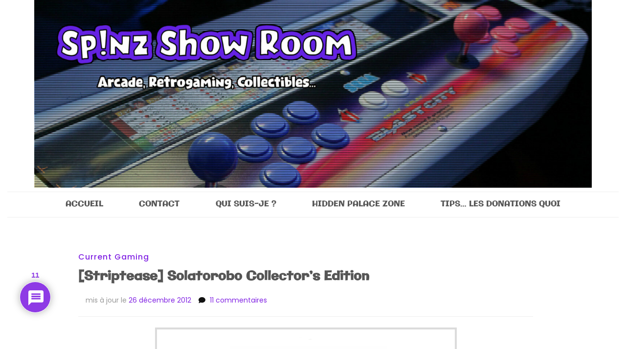

--- FILE ---
content_type: text/html; charset=UTF-8
request_url: https://spinzshowroom.com/deballage-solatorobo-collectors-edition/
body_size: 36652
content:
<!DOCTYPE html>
<html lang="fr-FR" prefix="og: https://ogp.me/ns#">
<head itemscope itemtype="http://schema.org/WebSite">
<meta charset="UTF-8">
<meta name="viewport" content="width=device-width, initial-scale=1">
<link rel="profile" href="http://gmpg.org/xfn/11">
<!-- Optimisation des moteurs de recherche par Rank Math - https://rankmath.com/ -->
<title>[Striptease] Solatorobo Collector&#039;s Edition | Sp!nz Show Room</title>
<meta name="description" content="Avec la sortie européenne de l&#039;a-rpg Solatorobo : The Red Hunter qui approche à grands pas , je me suis dit que c&#039;était l&#039;occasion idéale pour vous présenter"/>
<meta name="robots" content="follow, index, max-snippet:-1, max-video-preview:-1, max-image-preview:large"/>
<link rel="canonical" href="https://spinzshowroom.com/deballage-solatorobo-collectors-edition/" />
<meta property="og:locale" content="fr_FR" />
<meta property="og:type" content="article" />
<meta property="og:title" content="[Striptease] Solatorobo Collector&#039;s Edition | Sp!nz Show Room" />
<meta property="og:description" content="Avec la sortie européenne de l&#039;a-rpg Solatorobo : The Red Hunter qui approche à grands pas , je me suis dit que c&#039;était l&#039;occasion idéale pour vous présenter" />
<meta property="og:url" content="https://spinzshowroom.com/deballage-solatorobo-collectors-edition/" />
<meta property="og:site_name" content="Sp!nz Show Room : NTSC-J Arcade, Retrogaming and Manga Collectibles..." />
<meta property="article:tag" content="A-Rpg" />
<meta property="article:tag" content="Achat" />
<meta property="article:tag" content="Action Rpg" />
<meta property="article:tag" content="Artbook" />
<meta property="article:tag" content="Bandai" />
<meta property="article:tag" content="Bande-Son" />
<meta property="article:tag" content="Bonus" />
<meta property="article:tag" content="Cartes Postales" />
<meta property="article:tag" content="Coffret" />
<meta property="article:tag" content="Collector" />
<meta property="article:tag" content="CyberConnect 2" />
<meta property="article:tag" content="Déballage" />
<meta property="article:tag" content="Détails" />
<meta property="article:tag" content="Ds" />
<meta property="article:tag" content="Edition" />
<meta property="article:tag" content="Jap" />
<meta property="article:tag" content="Japan" />
<meta property="article:tag" content="Japon" />
<meta property="article:tag" content="Jeu-Vidéo" />
<meta property="article:tag" content="Jp" />
<meta property="article:tag" content="Limited" />
<meta property="article:tag" content="Limitée" />
<meta property="article:tag" content="Nintendo" />
<meta property="article:tag" content="Ost" />
<meta property="article:tag" content="Ressemblances" />
<meta property="article:tag" content="Similitudes" />
<meta property="article:tag" content="Solatorobo" />
<meta property="article:tag" content="Soratorobo -Sore Kara CŌDA e-" />
<meta property="article:tag" content="Soundtrack" />
<meta property="article:tag" content="Tail Concerto" />
<meta property="article:tag" content="The Red Hunter" />
<meta property="article:tag" content="Unboxing" />
<meta property="article:tag" content="ソラトロボ -それからCODAへ-" />
<meta property="article:section" content="Current Gaming" />
<meta property="og:updated_time" content="2012-12-26T00:33:59+01:00" />
<meta property="og:image" content="https://spinzshowroom.com/wp-content/uploads/2011/06/Bannière-Solatorobo.png" />
<meta property="og:image:secure_url" content="https://spinzshowroom.com/wp-content/uploads/2011/06/Bannière-Solatorobo.png" />
<meta property="og:image:width" content="617" />
<meta property="og:image:height" content="200" />
<meta property="og:image:alt" content="[Striptease] Solatorobo Collector&rsquo;s Edition" />
<meta property="og:image:type" content="image/png" />
<meta property="article:published_time" content="2011-06-16T15:42:15+02:00" />
<meta property="article:modified_time" content="2012-12-26T00:33:59+01:00" />
<meta name="twitter:card" content="summary_large_image" />
<meta name="twitter:title" content="[Striptease] Solatorobo Collector&#039;s Edition | Sp!nz Show Room" />
<meta name="twitter:description" content="Avec la sortie européenne de l&#039;a-rpg Solatorobo : The Red Hunter qui approche à grands pas , je me suis dit que c&#039;était l&#039;occasion idéale pour vous présenter" />
<meta name="twitter:image" content="https://spinzshowroom.com/wp-content/uploads/2011/06/Bannière-Solatorobo.png" />
<script type="application/ld+json" class="rank-math-schema">{"@context":"https://schema.org","@graph":[{"@type":["Person","Organization"],"@id":"https://spinzshowroom.com/#person","name":"Sp!nz Show Room","logo":{"@type":"ImageObject","@id":"https://spinzshowroom.com/#logo","url":"https://spinzshowroom.com/wp-content/uploads/2015/04/Icone-Blast-City-553a75b3v1_site_icon.png","contentUrl":"https://spinzshowroom.com/wp-content/uploads/2015/04/Icone-Blast-City-553a75b3v1_site_icon.png","caption":"Sp!nz Show Room : NTSC-J Arcade, Retrogaming and Manga Collectibles...","inLanguage":"fr-FR","width":"512","height":"512"},"image":{"@type":"ImageObject","@id":"https://spinzshowroom.com/#logo","url":"https://spinzshowroom.com/wp-content/uploads/2015/04/Icone-Blast-City-553a75b3v1_site_icon.png","contentUrl":"https://spinzshowroom.com/wp-content/uploads/2015/04/Icone-Blast-City-553a75b3v1_site_icon.png","caption":"Sp!nz Show Room : NTSC-J Arcade, Retrogaming and Manga Collectibles...","inLanguage":"fr-FR","width":"512","height":"512"}},{"@type":"WebSite","@id":"https://spinzshowroom.com/#website","url":"https://spinzshowroom.com","name":"Sp!nz Show Room : NTSC-J Arcade, Retrogaming and Manga Collectibles...","alternateName":"NTSC-J Arcade, Retrogaming and Manga Collectibles","publisher":{"@id":"https://spinzshowroom.com/#person"},"inLanguage":"fr-FR"},{"@type":"ImageObject","@id":"http://spinzshowroom.com/wp-content/uploads/2011/06/Banni\u00e8re-Solatorobo.png","url":"http://spinzshowroom.com/wp-content/uploads/2011/06/Banni\u00e8re-Solatorobo.png","width":"200","height":"200","inLanguage":"fr-FR"},{"@type":"WebPage","@id":"https://spinzshowroom.com/deballage-solatorobo-collectors-edition/#webpage","url":"https://spinzshowroom.com/deballage-solatorobo-collectors-edition/","name":"[Striptease] Solatorobo Collector&#039;s Edition | Sp!nz Show Room","datePublished":"2011-06-16T15:42:15+02:00","dateModified":"2012-12-26T00:33:59+01:00","isPartOf":{"@id":"https://spinzshowroom.com/#website"},"primaryImageOfPage":{"@id":"http://spinzshowroom.com/wp-content/uploads/2011/06/Banni\u00e8re-Solatorobo.png"},"inLanguage":"fr-FR"},{"@type":"Person","@id":"https://spinzshowroom.com/author/spinz/","name":"Sp!nz","url":"https://spinzshowroom.com/author/spinz/","image":{"@type":"ImageObject","@id":"https://secure.gravatar.com/avatar/fb618b17a0e09ea55ffeb102775086470c880e7b9afe04e7f9b8f27a510f9852?s=96&amp;r=g","url":"https://secure.gravatar.com/avatar/fb618b17a0e09ea55ffeb102775086470c880e7b9afe04e7f9b8f27a510f9852?s=96&amp;r=g","caption":"Sp!nz","inLanguage":"fr-FR"},"sameAs":["http://www.spinzshowroom.com"]},{"@type":"Article","headline":"[Striptease] Solatorobo Collector&#039;s Edition | Sp!nz Show Room","datePublished":"2011-06-16T15:42:15+02:00","dateModified":"2012-12-26T00:33:59+01:00","articleSection":"Current Gaming","author":{"@id":"https://spinzshowroom.com/author/spinz/","name":"Sp!nz"},"publisher":{"@id":"https://spinzshowroom.com/#person"},"description":"Avec la sortie europ\u00e9enne de l&#039;a-rpg Solatorobo : The Red Hunter qui approche \u00e0 grands pas , je me suis dit que c&#039;\u00e9tait l&#039;occasion id\u00e9ale pour vous pr\u00e9senter","name":"[Striptease] Solatorobo Collector&#039;s Edition | Sp!nz Show Room","@id":"https://spinzshowroom.com/deballage-solatorobo-collectors-edition/#richSnippet","isPartOf":{"@id":"https://spinzshowroom.com/deballage-solatorobo-collectors-edition/#webpage"},"image":{"@id":"http://spinzshowroom.com/wp-content/uploads/2011/06/Banni\u00e8re-Solatorobo.png"},"inLanguage":"fr-FR","mainEntityOfPage":{"@id":"https://spinzshowroom.com/deballage-solatorobo-collectors-edition/#webpage"}}]}</script>
<!-- /Extension Rank Math WordPress SEO -->
<link rel='dns-prefetch' href='//static.addtoany.com' />
<link rel="alternate" type="application/rss+xml" title="Sp!nz Show Room &raquo; Flux" href="https://spinzshowroom.com/feed/" />
<link rel="alternate" type="application/rss+xml" title="Sp!nz Show Room &raquo; Flux des commentaires" href="https://spinzshowroom.com/comments/feed/" />
<link rel="alternate" type="application/rss+xml" title="Sp!nz Show Room &raquo; [Striptease] Solatorobo Collector&rsquo;s Edition Flux des commentaires" href="https://spinzshowroom.com/deballage-solatorobo-collectors-edition/feed/" />
<link rel="alternate" title="oEmbed (JSON)" type="application/json+oembed" href="https://spinzshowroom.com/wp-json/oembed/1.0/embed?url=https%3A%2F%2Fspinzshowroom.com%2Fdeballage-solatorobo-collectors-edition%2F" />
<link rel="alternate" title="oEmbed (XML)" type="text/xml+oembed" href="https://spinzshowroom.com/wp-json/oembed/1.0/embed?url=https%3A%2F%2Fspinzshowroom.com%2Fdeballage-solatorobo-collectors-edition%2F&#038;format=xml" />
<style id='wp-img-auto-sizes-contain-inline-css' type='text/css'>
img:is([sizes=auto i],[sizes^="auto," i]){contain-intrinsic-size:3000px 1500px}
/*# sourceURL=wp-img-auto-sizes-contain-inline-css */
</style>
<link rel='stylesheet' id='sbi_styles-css' href='//spinzshowroom.com/wp-content/cache/wpfc-minified/euipo9dh/dy4y6.css' type='text/css' media='all' />
<style id='wp-emoji-styles-inline-css' type='text/css'>
img.wp-smiley, img.emoji {
display: inline !important;
border: none !important;
box-shadow: none !important;
height: 1em !important;
width: 1em !important;
margin: 0 0.07em !important;
vertical-align: -0.1em !important;
background: none !important;
padding: 0 !important;
}
/*# sourceURL=wp-emoji-styles-inline-css */
</style>
<style id='wp-block-library-inline-css' type='text/css'>
:root{
--wp-block-synced-color:#7a00df;
--wp-block-synced-color--rgb:122, 0, 223;
--wp-bound-block-color:var(--wp-block-synced-color);
--wp-editor-canvas-background:#ddd;
--wp-admin-theme-color:#007cba;
--wp-admin-theme-color--rgb:0, 124, 186;
--wp-admin-theme-color-darker-10:#006ba1;
--wp-admin-theme-color-darker-10--rgb:0, 107, 160.5;
--wp-admin-theme-color-darker-20:#005a87;
--wp-admin-theme-color-darker-20--rgb:0, 90, 135;
--wp-admin-border-width-focus:2px;
}
@media (min-resolution:192dpi){
:root{
--wp-admin-border-width-focus:1.5px;
}
}
.wp-element-button{
cursor:pointer;
}
:root .has-very-light-gray-background-color{
background-color:#eee;
}
:root .has-very-dark-gray-background-color{
background-color:#313131;
}
:root .has-very-light-gray-color{
color:#eee;
}
:root .has-very-dark-gray-color{
color:#313131;
}
:root .has-vivid-green-cyan-to-vivid-cyan-blue-gradient-background{
background:linear-gradient(135deg, #00d084, #0693e3);
}
:root .has-purple-crush-gradient-background{
background:linear-gradient(135deg, #34e2e4, #4721fb 50%, #ab1dfe);
}
:root .has-hazy-dawn-gradient-background{
background:linear-gradient(135deg, #faaca8, #dad0ec);
}
:root .has-subdued-olive-gradient-background{
background:linear-gradient(135deg, #fafae1, #67a671);
}
:root .has-atomic-cream-gradient-background{
background:linear-gradient(135deg, #fdd79a, #004a59);
}
:root .has-nightshade-gradient-background{
background:linear-gradient(135deg, #330968, #31cdcf);
}
:root .has-midnight-gradient-background{
background:linear-gradient(135deg, #020381, #2874fc);
}
:root{
--wp--preset--font-size--normal:16px;
--wp--preset--font-size--huge:42px;
}
.has-regular-font-size{
font-size:1em;
}
.has-larger-font-size{
font-size:2.625em;
}
.has-normal-font-size{
font-size:var(--wp--preset--font-size--normal);
}
.has-huge-font-size{
font-size:var(--wp--preset--font-size--huge);
}
.has-text-align-center{
text-align:center;
}
.has-text-align-left{
text-align:left;
}
.has-text-align-right{
text-align:right;
}
.has-fit-text{
white-space:nowrap !important;
}
#end-resizable-editor-section{
display:none;
}
.aligncenter{
clear:both;
}
.items-justified-left{
justify-content:flex-start;
}
.items-justified-center{
justify-content:center;
}
.items-justified-right{
justify-content:flex-end;
}
.items-justified-space-between{
justify-content:space-between;
}
.screen-reader-text{
border:0;
clip-path:inset(50%);
height:1px;
margin:-1px;
overflow:hidden;
padding:0;
position:absolute;
width:1px;
word-wrap:normal !important;
}
.screen-reader-text:focus{
background-color:#ddd;
clip-path:none;
color:#444;
display:block;
font-size:1em;
height:auto;
left:5px;
line-height:normal;
padding:15px 23px 14px;
text-decoration:none;
top:5px;
width:auto;
z-index:100000;
}
html :where(.has-border-color){
border-style:solid;
}
html :where([style*=border-top-color]){
border-top-style:solid;
}
html :where([style*=border-right-color]){
border-right-style:solid;
}
html :where([style*=border-bottom-color]){
border-bottom-style:solid;
}
html :where([style*=border-left-color]){
border-left-style:solid;
}
html :where([style*=border-width]){
border-style:solid;
}
html :where([style*=border-top-width]){
border-top-style:solid;
}
html :where([style*=border-right-width]){
border-right-style:solid;
}
html :where([style*=border-bottom-width]){
border-bottom-style:solid;
}
html :where([style*=border-left-width]){
border-left-style:solid;
}
html :where(img[class*=wp-image-]){
height:auto;
max-width:100%;
}
:where(figure){
margin:0 0 1em;
}
html :where(.is-position-sticky){
--wp-admin--admin-bar--position-offset:var(--wp-admin--admin-bar--height, 0px);
}
@media screen and (max-width:600px){
html :where(.is-position-sticky){
--wp-admin--admin-bar--position-offset:0px;
}
}
/*# sourceURL=wp-block-library-inline-css */
</style><style id='global-styles-inline-css' type='text/css'>
:root{--wp--preset--aspect-ratio--square: 1;--wp--preset--aspect-ratio--4-3: 4/3;--wp--preset--aspect-ratio--3-4: 3/4;--wp--preset--aspect-ratio--3-2: 3/2;--wp--preset--aspect-ratio--2-3: 2/3;--wp--preset--aspect-ratio--16-9: 16/9;--wp--preset--aspect-ratio--9-16: 9/16;--wp--preset--color--black: #000000;--wp--preset--color--cyan-bluish-gray: #abb8c3;--wp--preset--color--white: #ffffff;--wp--preset--color--pale-pink: #f78da7;--wp--preset--color--vivid-red: #cf2e2e;--wp--preset--color--luminous-vivid-orange: #ff6900;--wp--preset--color--luminous-vivid-amber: #fcb900;--wp--preset--color--light-green-cyan: #7bdcb5;--wp--preset--color--vivid-green-cyan: #00d084;--wp--preset--color--pale-cyan-blue: #8ed1fc;--wp--preset--color--vivid-cyan-blue: #0693e3;--wp--preset--color--vivid-purple: #9b51e0;--wp--preset--gradient--vivid-cyan-blue-to-vivid-purple: linear-gradient(135deg,rgb(6,147,227) 0%,rgb(155,81,224) 100%);--wp--preset--gradient--light-green-cyan-to-vivid-green-cyan: linear-gradient(135deg,rgb(122,220,180) 0%,rgb(0,208,130) 100%);--wp--preset--gradient--luminous-vivid-amber-to-luminous-vivid-orange: linear-gradient(135deg,rgb(252,185,0) 0%,rgb(255,105,0) 100%);--wp--preset--gradient--luminous-vivid-orange-to-vivid-red: linear-gradient(135deg,rgb(255,105,0) 0%,rgb(207,46,46) 100%);--wp--preset--gradient--very-light-gray-to-cyan-bluish-gray: linear-gradient(135deg,rgb(238,238,238) 0%,rgb(169,184,195) 100%);--wp--preset--gradient--cool-to-warm-spectrum: linear-gradient(135deg,rgb(74,234,220) 0%,rgb(151,120,209) 20%,rgb(207,42,186) 40%,rgb(238,44,130) 60%,rgb(251,105,98) 80%,rgb(254,248,76) 100%);--wp--preset--gradient--blush-light-purple: linear-gradient(135deg,rgb(255,206,236) 0%,rgb(152,150,240) 100%);--wp--preset--gradient--blush-bordeaux: linear-gradient(135deg,rgb(254,205,165) 0%,rgb(254,45,45) 50%,rgb(107,0,62) 100%);--wp--preset--gradient--luminous-dusk: linear-gradient(135deg,rgb(255,203,112) 0%,rgb(199,81,192) 50%,rgb(65,88,208) 100%);--wp--preset--gradient--pale-ocean: linear-gradient(135deg,rgb(255,245,203) 0%,rgb(182,227,212) 50%,rgb(51,167,181) 100%);--wp--preset--gradient--electric-grass: linear-gradient(135deg,rgb(202,248,128) 0%,rgb(113,206,126) 100%);--wp--preset--gradient--midnight: linear-gradient(135deg,rgb(2,3,129) 0%,rgb(40,116,252) 100%);--wp--preset--font-size--small: 13px;--wp--preset--font-size--medium: 20px;--wp--preset--font-size--large: 36px;--wp--preset--font-size--x-large: 42px;--wp--preset--spacing--20: 0.44rem;--wp--preset--spacing--30: 0.67rem;--wp--preset--spacing--40: 1rem;--wp--preset--spacing--50: 1.5rem;--wp--preset--spacing--60: 2.25rem;--wp--preset--spacing--70: 3.38rem;--wp--preset--spacing--80: 5.06rem;--wp--preset--shadow--natural: 6px 6px 9px rgba(0, 0, 0, 0.2);--wp--preset--shadow--deep: 12px 12px 50px rgba(0, 0, 0, 0.4);--wp--preset--shadow--sharp: 6px 6px 0px rgba(0, 0, 0, 0.2);--wp--preset--shadow--outlined: 6px 6px 0px -3px rgb(255, 255, 255), 6px 6px rgb(0, 0, 0);--wp--preset--shadow--crisp: 6px 6px 0px rgb(0, 0, 0);}:where(.is-layout-flex){gap: 0.5em;}:where(.is-layout-grid){gap: 0.5em;}body .is-layout-flex{display: flex;}.is-layout-flex{flex-wrap: wrap;align-items: center;}.is-layout-flex > :is(*, div){margin: 0;}body .is-layout-grid{display: grid;}.is-layout-grid > :is(*, div){margin: 0;}:where(.wp-block-columns.is-layout-flex){gap: 2em;}:where(.wp-block-columns.is-layout-grid){gap: 2em;}:where(.wp-block-post-template.is-layout-flex){gap: 1.25em;}:where(.wp-block-post-template.is-layout-grid){gap: 1.25em;}.has-black-color{color: var(--wp--preset--color--black) !important;}.has-cyan-bluish-gray-color{color: var(--wp--preset--color--cyan-bluish-gray) !important;}.has-white-color{color: var(--wp--preset--color--white) !important;}.has-pale-pink-color{color: var(--wp--preset--color--pale-pink) !important;}.has-vivid-red-color{color: var(--wp--preset--color--vivid-red) !important;}.has-luminous-vivid-orange-color{color: var(--wp--preset--color--luminous-vivid-orange) !important;}.has-luminous-vivid-amber-color{color: var(--wp--preset--color--luminous-vivid-amber) !important;}.has-light-green-cyan-color{color: var(--wp--preset--color--light-green-cyan) !important;}.has-vivid-green-cyan-color{color: var(--wp--preset--color--vivid-green-cyan) !important;}.has-pale-cyan-blue-color{color: var(--wp--preset--color--pale-cyan-blue) !important;}.has-vivid-cyan-blue-color{color: var(--wp--preset--color--vivid-cyan-blue) !important;}.has-vivid-purple-color{color: var(--wp--preset--color--vivid-purple) !important;}.has-black-background-color{background-color: var(--wp--preset--color--black) !important;}.has-cyan-bluish-gray-background-color{background-color: var(--wp--preset--color--cyan-bluish-gray) !important;}.has-white-background-color{background-color: var(--wp--preset--color--white) !important;}.has-pale-pink-background-color{background-color: var(--wp--preset--color--pale-pink) !important;}.has-vivid-red-background-color{background-color: var(--wp--preset--color--vivid-red) !important;}.has-luminous-vivid-orange-background-color{background-color: var(--wp--preset--color--luminous-vivid-orange) !important;}.has-luminous-vivid-amber-background-color{background-color: var(--wp--preset--color--luminous-vivid-amber) !important;}.has-light-green-cyan-background-color{background-color: var(--wp--preset--color--light-green-cyan) !important;}.has-vivid-green-cyan-background-color{background-color: var(--wp--preset--color--vivid-green-cyan) !important;}.has-pale-cyan-blue-background-color{background-color: var(--wp--preset--color--pale-cyan-blue) !important;}.has-vivid-cyan-blue-background-color{background-color: var(--wp--preset--color--vivid-cyan-blue) !important;}.has-vivid-purple-background-color{background-color: var(--wp--preset--color--vivid-purple) !important;}.has-black-border-color{border-color: var(--wp--preset--color--black) !important;}.has-cyan-bluish-gray-border-color{border-color: var(--wp--preset--color--cyan-bluish-gray) !important;}.has-white-border-color{border-color: var(--wp--preset--color--white) !important;}.has-pale-pink-border-color{border-color: var(--wp--preset--color--pale-pink) !important;}.has-vivid-red-border-color{border-color: var(--wp--preset--color--vivid-red) !important;}.has-luminous-vivid-orange-border-color{border-color: var(--wp--preset--color--luminous-vivid-orange) !important;}.has-luminous-vivid-amber-border-color{border-color: var(--wp--preset--color--luminous-vivid-amber) !important;}.has-light-green-cyan-border-color{border-color: var(--wp--preset--color--light-green-cyan) !important;}.has-vivid-green-cyan-border-color{border-color: var(--wp--preset--color--vivid-green-cyan) !important;}.has-pale-cyan-blue-border-color{border-color: var(--wp--preset--color--pale-cyan-blue) !important;}.has-vivid-cyan-blue-border-color{border-color: var(--wp--preset--color--vivid-cyan-blue) !important;}.has-vivid-purple-border-color{border-color: var(--wp--preset--color--vivid-purple) !important;}.has-vivid-cyan-blue-to-vivid-purple-gradient-background{background: var(--wp--preset--gradient--vivid-cyan-blue-to-vivid-purple) !important;}.has-light-green-cyan-to-vivid-green-cyan-gradient-background{background: var(--wp--preset--gradient--light-green-cyan-to-vivid-green-cyan) !important;}.has-luminous-vivid-amber-to-luminous-vivid-orange-gradient-background{background: var(--wp--preset--gradient--luminous-vivid-amber-to-luminous-vivid-orange) !important;}.has-luminous-vivid-orange-to-vivid-red-gradient-background{background: var(--wp--preset--gradient--luminous-vivid-orange-to-vivid-red) !important;}.has-very-light-gray-to-cyan-bluish-gray-gradient-background{background: var(--wp--preset--gradient--very-light-gray-to-cyan-bluish-gray) !important;}.has-cool-to-warm-spectrum-gradient-background{background: var(--wp--preset--gradient--cool-to-warm-spectrum) !important;}.has-blush-light-purple-gradient-background{background: var(--wp--preset--gradient--blush-light-purple) !important;}.has-blush-bordeaux-gradient-background{background: var(--wp--preset--gradient--blush-bordeaux) !important;}.has-luminous-dusk-gradient-background{background: var(--wp--preset--gradient--luminous-dusk) !important;}.has-pale-ocean-gradient-background{background: var(--wp--preset--gradient--pale-ocean) !important;}.has-electric-grass-gradient-background{background: var(--wp--preset--gradient--electric-grass) !important;}.has-midnight-gradient-background{background: var(--wp--preset--gradient--midnight) !important;}.has-small-font-size{font-size: var(--wp--preset--font-size--small) !important;}.has-medium-font-size{font-size: var(--wp--preset--font-size--medium) !important;}.has-large-font-size{font-size: var(--wp--preset--font-size--large) !important;}.has-x-large-font-size{font-size: var(--wp--preset--font-size--x-large) !important;}
/*# sourceURL=global-styles-inline-css */
</style>
<style id='core-block-supports-inline-css' type='text/css'>
/**
* Core styles: block-supports
*/
/*# sourceURL=core-block-supports-inline-css */
</style>
<style id='classic-theme-styles-inline-css' type='text/css'>
/**
* These rules are needed for backwards compatibility.
* They should match the button element rules in the base theme.json file.
*/
.wp-block-button__link {
color: #ffffff;
background-color: #32373c;
border-radius: 9999px; /* 100% causes an oval, but any explicit but really high value retains the pill shape. */
/* This needs a low specificity so it won't override the rules from the button element if defined in theme.json. */
box-shadow: none;
text-decoration: none;
/* The extra 2px are added to size solids the same as the outline versions.*/
padding: calc(0.667em + 2px) calc(1.333em + 2px);
font-size: 1.125em;
}
.wp-block-file__button {
background: #32373c;
color: #ffffff;
text-decoration: none;
}
/*# sourceURL=/wp-includes/css/classic-themes.css */
</style>
<link rel='stylesheet' id='ub-extension-style-css-css' href='//spinzshowroom.com/wp-content/cache/wpfc-minified/1b6z54ju/dy4y6.css' type='text/css' media='all' />
<link rel='stylesheet' id='collapscore-css-css' href='//spinzshowroom.com/wp-content/cache/wpfc-minified/qm2n9ef5/dy4y6.css' type='text/css' media='all' />
<link rel='stylesheet' id='collapseomatic-css-css' href='//spinzshowroom.com/wp-content/cache/wpfc-minified/ko1c4ve6/dy4y6.css' type='text/css' media='all' />
<link rel='stylesheet' id='responsive-lightbox-swipebox-css' href='//spinzshowroom.com/wp-content/cache/wpfc-minified/d7y5bb2i/dy4y6.css' type='text/css' media='all' />
<link rel='stylesheet' id='ez-toc-css' href='//spinzshowroom.com/wp-content/cache/wpfc-minified/2qdtnen3/dy4y6.css' type='text/css' media='all' />
<style id='ez-toc-inline-css' type='text/css'>
div#ez-toc-container .ez-toc-title {font-size: 120%;}div#ez-toc-container .ez-toc-title {font-weight: 500;}div#ez-toc-container ul li , div#ez-toc-container ul li a {font-size: 95%;}div#ez-toc-container ul li , div#ez-toc-container ul li a {font-weight: 500;}div#ez-toc-container nav ul ul li {font-size: 90%;}.ez-toc-box-title {font-weight: bold; margin-bottom: 10px; text-align: center; text-transform: uppercase; letter-spacing: 1px; color: #666; padding-bottom: 5px;position:absolute;top:-4%;left:5%;background-color: inherit;transition: top 0.3s ease;}.ez-toc-box-title.toc-closed {top:-25%;}
.ez-toc-container-direction {direction: ltr;}.ez-toc-counter ul{counter-reset: item ;}.ez-toc-counter nav ul li a::before {content: counters(item, '.', decimal) '. ';display: inline-block;counter-increment: item;flex-grow: 0;flex-shrink: 0;margin-right: .2em; float: left; }.ez-toc-widget-direction {direction: ltr;}.ez-toc-widget-container ul{counter-reset: item ;}.ez-toc-widget-container nav ul li a::before {content: counters(item, '.', decimal) '. ';display: inline-block;counter-increment: item;flex-grow: 0;flex-shrink: 0;margin-right: .2em; float: left; }
/*# sourceURL=ez-toc-inline-css */
</style>
<link rel='stylesheet' id='owl-carousel-css' href='//spinzshowroom.com/wp-content/cache/wpfc-minified/2pm5213s/dy4y6.css' type='text/css' media='all' />
<link rel='stylesheet' id='animate-css' href='//spinzshowroom.com/wp-content/cache/wpfc-minified/k2v3bb5w/dy4y6.css' type='text/css' media='all' />
<link rel='stylesheet' id='blossom-feminine-google-fonts-css' href='//spinzshowroom.com/wp-content/cache/wpfc-minified/eewl2eqc/dy4y6.css' type='text/css' media='all' />
<link rel='stylesheet' id='blossom-feminine-style-css' href='//spinzshowroom.com/wp-content/cache/wpfc-minified/lpovoa6r/dy4y6.css' type='text/css' media='all' />
<link rel='stylesheet' id='wpdiscuz-frontend-css-css' href='//spinzshowroom.com/wp-content/cache/wpfc-minified/2bigd3c6/dy4y6.css' type='text/css' media='all' />
<style id='wpdiscuz-frontend-css-inline-css' type='text/css'>
#wpdcom .wpd-blog-administrator .wpd-comment-label{color:#ffffff;background-color:#8224e3;border:none}#wpdcom .wpd-blog-administrator .wpd-comment-author, #wpdcom .wpd-blog-administrator .wpd-comment-author a{color:#8224e3}#wpdcom.wpd-layout-1 .wpd-comment .wpd-blog-administrator .wpd-avatar img{border-color:#8224e3}#wpdcom.wpd-layout-2 .wpd-comment.wpd-reply .wpd-comment-wrap.wpd-blog-administrator{border-left:3px solid #8224e3}#wpdcom.wpd-layout-2 .wpd-comment .wpd-blog-administrator .wpd-avatar img{border-bottom-color:#8224e3}#wpdcom.wpd-layout-3 .wpd-blog-administrator .wpd-comment-subheader{border-top:1px dashed #8224e3}#wpdcom.wpd-layout-3 .wpd-reply .wpd-blog-administrator .wpd-comment-right{border-left:1px solid #8224e3}#wpdcom .wpd-blog-editor .wpd-comment-label{color:#ffffff;background-color:#8224e3;border:none}#wpdcom .wpd-blog-editor .wpd-comment-author, #wpdcom .wpd-blog-editor .wpd-comment-author a{color:#8224e3}#wpdcom.wpd-layout-1 .wpd-comment .wpd-blog-editor .wpd-avatar img{border-color:#8224e3}#wpdcom.wpd-layout-2 .wpd-comment.wpd-reply .wpd-comment-wrap.wpd-blog-editor{border-left:3px solid #8224e3}#wpdcom.wpd-layout-2 .wpd-comment .wpd-blog-editor .wpd-avatar img{border-bottom-color:#8224e3}#wpdcom.wpd-layout-3 .wpd-blog-editor .wpd-comment-subheader{border-top:1px dashed #8224e3}#wpdcom.wpd-layout-3 .wpd-reply .wpd-blog-editor .wpd-comment-right{border-left:1px solid #8224e3}#wpdcom .wpd-blog-author .wpd-comment-label{color:#ffffff;background-color:#8224e3;border:none}#wpdcom .wpd-blog-author .wpd-comment-author, #wpdcom .wpd-blog-author .wpd-comment-author a{color:#8224e3}#wpdcom.wpd-layout-1 .wpd-comment .wpd-blog-author .wpd-avatar img{border-color:#8224e3}#wpdcom.wpd-layout-2 .wpd-comment .wpd-blog-author .wpd-avatar img{border-bottom-color:#8224e3}#wpdcom.wpd-layout-3 .wpd-blog-author .wpd-comment-subheader{border-top:1px dashed #8224e3}#wpdcom.wpd-layout-3 .wpd-reply .wpd-blog-author .wpd-comment-right{border-left:1px solid #8224e3}#wpdcom .wpd-blog-contributor .wpd-comment-label{color:#ffffff;background-color:#fc8600;border:none}#wpdcom .wpd-blog-contributor .wpd-comment-author, #wpdcom .wpd-blog-contributor .wpd-comment-author a{color:#fc8600}#wpdcom.wpd-layout-1 .wpd-comment .wpd-blog-contributor .wpd-avatar img{border-color:#fc8600}#wpdcom.wpd-layout-2 .wpd-comment .wpd-blog-contributor .wpd-avatar img{border-bottom-color:#fc8600}#wpdcom.wpd-layout-3 .wpd-blog-contributor .wpd-comment-subheader{border-top:1px dashed #fc8600}#wpdcom.wpd-layout-3 .wpd-reply .wpd-blog-contributor .wpd-comment-right{border-left:1px solid #fc8600}#wpdcom .wpd-blog-subscriber .wpd-comment-label{color:#ffffff;background-color:#fc8600;border:none}#wpdcom .wpd-blog-subscriber .wpd-comment-author, #wpdcom .wpd-blog-subscriber .wpd-comment-author a{color:#fc8600}#wpdcom.wpd-layout-2 .wpd-comment .wpd-blog-subscriber .wpd-avatar img{border-bottom-color:#fc8600}#wpdcom.wpd-layout-3 .wpd-blog-subscriber .wpd-comment-subheader{border-top:1px dashed #fc8600}#wpdcom .wpd-blog-post_author .wpd-comment-label{color:#ffffff;background-color:#8224e3;border:none}#wpdcom .wpd-blog-post_author .wpd-comment-author, #wpdcom .wpd-blog-post_author .wpd-comment-author a{color:#8224e3}#wpdcom .wpd-blog-post_author .wpd-avatar img{border-color:#8224e3}#wpdcom.wpd-layout-1 .wpd-comment .wpd-blog-post_author .wpd-avatar img{border-color:#8224e3}#wpdcom.wpd-layout-2 .wpd-comment.wpd-reply .wpd-comment-wrap.wpd-blog-post_author{border-left:3px solid #8224e3}#wpdcom.wpd-layout-2 .wpd-comment .wpd-blog-post_author .wpd-avatar img{border-bottom-color:#8224e3}#wpdcom.wpd-layout-3 .wpd-blog-post_author .wpd-comment-subheader{border-top:1px dashed #8224e3}#wpdcom.wpd-layout-3 .wpd-reply .wpd-blog-post_author .wpd-comment-right{border-left:1px solid #8224e3}#wpdcom .wpd-blog-guest .wpd-comment-label{color:#ffffff;background-color:#fc8600;border:none}#wpdcom .wpd-blog-guest .wpd-comment-author, #wpdcom .wpd-blog-guest .wpd-comment-author a{color:#fc8600}#wpdcom.wpd-layout-3 .wpd-blog-guest .wpd-comment-subheader{border-top:1px dashed #fc8600}#comments, #respond, .comments-area, #wpdcom{}#wpdcom .ql-editor > *{color:#777777}#wpdcom .ql-editor::before{}#wpdcom .ql-toolbar{border:1px solid #DDDDDD;border-top:none}#wpdcom .ql-container{border:1px solid #DDDDDD;border-bottom:none}#wpdcom .wpd-form-row .wpdiscuz-item input[type="text"], #wpdcom .wpd-form-row .wpdiscuz-item input[type="email"], #wpdcom .wpd-form-row .wpdiscuz-item input[type="url"], #wpdcom .wpd-form-row .wpdiscuz-item input[type="color"], #wpdcom .wpd-form-row .wpdiscuz-item input[type="date"], #wpdcom .wpd-form-row .wpdiscuz-item input[type="datetime"], #wpdcom .wpd-form-row .wpdiscuz-item input[type="datetime-local"], #wpdcom .wpd-form-row .wpdiscuz-item input[type="month"], #wpdcom .wpd-form-row .wpdiscuz-item input[type="number"], #wpdcom .wpd-form-row .wpdiscuz-item input[type="time"], #wpdcom textarea, #wpdcom select{border:1px solid #DDDDDD;color:#777777}#wpdcom .wpd-form-row .wpdiscuz-item textarea{border:1px solid #DDDDDD}#wpdcom input::placeholder, #wpdcom textarea::placeholder, #wpdcom input::-moz-placeholder, #wpdcom textarea::-webkit-input-placeholder{}#wpdcom .wpd-comment-text{color:#777777}#wpdcom .wpd-thread-head .wpd-thread-info{border-bottom:2px solid #8224e3}#wpdcom .wpd-thread-head .wpd-thread-info.wpd-reviews-tab svg{fill:#8224e3}#wpdcom .wpd-thread-head .wpdiscuz-user-settings{border-bottom:2px solid #8224e3}#wpdcom .wpd-thread-head .wpdiscuz-user-settings:hover{color:#8224e3}#wpdcom .wpd-comment .wpd-follow-link:hover{color:#8224e3}#wpdcom .wpd-comment-status .wpd-sticky{color:#8224e3}#wpdcom .wpd-thread-filter .wpdf-active{color:#8224e3;border-bottom-color:#8224e3}#wpdcom .wpd-comment-info-bar{border:1px dashed #9b50e9;background:#f3eafd}#wpdcom .wpd-comment-info-bar .wpd-current-view i{color:#8224e3}#wpdcom .wpd-filter-view-all:hover{background:#8224e3}#wpdcom .wpdiscuz-item .wpdiscuz-rating > label{color:#DDDDDD}#wpdcom .wpdiscuz-item .wpdiscuz-rating:not(:checked) > label:hover, .wpdiscuz-rating:not(:checked) > label:hover ~ label{}#wpdcom .wpdiscuz-item .wpdiscuz-rating > input ~ label:hover, #wpdcom .wpdiscuz-item .wpdiscuz-rating > input:not(:checked) ~ label:hover ~ label, #wpdcom .wpdiscuz-item .wpdiscuz-rating > input:not(:checked) ~ label:hover ~ label{color:#FFED85}#wpdcom .wpdiscuz-item .wpdiscuz-rating > input:checked ~ label:hover, #wpdcom .wpdiscuz-item .wpdiscuz-rating > input:checked ~ label:hover, #wpdcom .wpdiscuz-item .wpdiscuz-rating > label:hover ~ input:checked ~ label, #wpdcom .wpdiscuz-item .wpdiscuz-rating > input:checked + label:hover ~ label, #wpdcom .wpdiscuz-item .wpdiscuz-rating > input:checked ~ label:hover ~ label, .wpd-custom-field .wcf-active-star, #wpdcom .wpdiscuz-item .wpdiscuz-rating > input:checked ~ label{color:#FFD700}#wpd-post-rating .wpd-rating-wrap .wpd-rating-stars svg .wpd-star{fill:#DDDDDD}#wpd-post-rating .wpd-rating-wrap .wpd-rating-stars svg .wpd-active{fill:#FFD700}#wpd-post-rating .wpd-rating-wrap .wpd-rate-starts svg .wpd-star{fill:#DDDDDD}#wpd-post-rating .wpd-rating-wrap .wpd-rate-starts:hover svg .wpd-star{fill:#FFED85}#wpd-post-rating.wpd-not-rated .wpd-rating-wrap .wpd-rate-starts svg:hover ~ svg .wpd-star{fill:#DDDDDD}.wpdiscuz-post-rating-wrap .wpd-rating .wpd-rating-wrap .wpd-rating-stars svg .wpd-star{fill:#DDDDDD}.wpdiscuz-post-rating-wrap .wpd-rating .wpd-rating-wrap .wpd-rating-stars svg .wpd-active{fill:#FFD700}#wpdcom .wpd-comment .wpd-follow-active{color:#ff7a00}#wpdcom .page-numbers{color:#555;border:#555 1px solid}#wpdcom span.current{background:#555}#wpdcom.wpd-layout-1 .wpd-new-loaded-comment > .wpd-comment-wrap > .wpd-comment-right{background:#FFFAD6}#wpdcom.wpd-layout-2 .wpd-new-loaded-comment.wpd-comment > .wpd-comment-wrap > .wpd-comment-right{background:#FFFAD6}#wpdcom.wpd-layout-2 .wpd-new-loaded-comment.wpd-comment.wpd-reply > .wpd-comment-wrap > .wpd-comment-right{background:transparent}#wpdcom.wpd-layout-2 .wpd-new-loaded-comment.wpd-comment.wpd-reply > .wpd-comment-wrap{background:#FFFAD6}#wpdcom.wpd-layout-3 .wpd-new-loaded-comment.wpd-comment > .wpd-comment-wrap > .wpd-comment-right{background:#FFFAD6}#wpdcom .wpd-follow:hover i, #wpdcom .wpd-unfollow:hover i, #wpdcom .wpd-comment .wpd-follow-active:hover i{color:#8224e3}#wpdcom .wpdiscuz-readmore{cursor:pointer;color:#8224e3}.wpd-custom-field .wcf-pasiv-star, #wpcomm .wpdiscuz-item .wpdiscuz-rating > label{color:#DDDDDD}.wpd-wrapper .wpd-list-item.wpd-active{border-top:3px solid #8224e3}#wpdcom.wpd-layout-2 .wpd-comment.wpd-reply.wpd-unapproved-comment .wpd-comment-wrap{border-left:3px solid #FFFAD6}#wpdcom.wpd-layout-3 .wpd-comment.wpd-reply.wpd-unapproved-comment .wpd-comment-right{border-left:1px solid #FFFAD6}#wpdcom .wpd-prim-button{background-color:#8224e3;color:#FFFFFF}#wpdcom .wpd_label__check i.wpdicon-on{color:#8224e3;border:1px solid #c192f1}#wpd-bubble-wrapper #wpd-bubble-all-comments-count{color:#8224e3}#wpd-bubble-wrapper > div{background-color:#8224e3}#wpd-bubble-wrapper > #wpd-bubble #wpd-bubble-add-message{background-color:#8224e3}#wpd-bubble-wrapper > #wpd-bubble #wpd-bubble-add-message::before{border-left-color:#8224e3;border-right-color:#8224e3}#wpd-bubble-wrapper.wpd-right-corner > #wpd-bubble #wpd-bubble-add-message::before{border-left-color:#8224e3;border-right-color:#8224e3}.wpd-inline-icon-wrapper path.wpd-inline-icon-first{fill:#8224e3}.wpd-inline-icon-count{background-color:#8224e3}.wpd-inline-icon-count::before{border-right-color:#8224e3}.wpd-inline-form-wrapper::before{border-bottom-color:#8224e3}.wpd-inline-form-question{background-color:#8224e3}.wpd-inline-form{background-color:#8224e3}.wpd-last-inline-comments-wrapper{border-color:#8224e3}.wpd-last-inline-comments-wrapper::before{border-bottom-color:#8224e3}.wpd-last-inline-comments-wrapper .wpd-view-all-inline-comments{background:#8224e3}.wpd-last-inline-comments-wrapper .wpd-view-all-inline-comments:hover,.wpd-last-inline-comments-wrapper .wpd-view-all-inline-comments:active,.wpd-last-inline-comments-wrapper .wpd-view-all-inline-comments:focus{background-color:#8224e3}#wpdcom .ql-snow .ql-tooltip[data-mode="link"]::before{content:"Enter link:"}#wpdcom .ql-snow .ql-tooltip.ql-editing a.ql-action::after{content:"Enregistrer"}.comments-area{width:auto}
/*# sourceURL=wpdiscuz-frontend-css-inline-css */
</style>
<link rel='stylesheet' id='wpdiscuz-fa-css' href='//spinzshowroom.com/wp-content/cache/wpfc-minified/g3yurruv/dy4y6.css' type='text/css' media='all' />
<link rel='stylesheet' id='wpdiscuz-combo-css-css' href='//spinzshowroom.com/wp-content/cache/wpfc-minified/7nxvr7s8/dy4y6.css' type='text/css' media='all' />
<link rel='stylesheet' id='addtoany-css' href='//spinzshowroom.com/wp-content/cache/wpfc-minified/ftwaak7y/dy4y6.css' type='text/css' media='all' />
<link rel='stylesheet' id='__EPYT__style-css' href='//spinzshowroom.com/wp-content/cache/wpfc-minified/7w5a41yi/dy4y6.css' type='text/css' media='all' />
<style id='__EPYT__style-inline-css' type='text/css'>
.epyt-gallery-thumb {
width: 33.333%;
}
/*# sourceURL=__EPYT__style-inline-css */
</style>
<script type="text/javascript" id="addtoany-core-js-before">
/* <![CDATA[ */
window.a2a_config=window.a2a_config||{};a2a_config.callbacks=[];a2a_config.overlays=[];a2a_config.templates={};a2a_localize = {
Share: "Partager",
Save: "Enregistrer",
Subscribe: "S'abonner",
Email: "E-mail",
Bookmark: "Marque-page",
ShowAll: "Montrer tout",
ShowLess: "Montrer moins",
FindServices: "Trouver des service(s)",
FindAnyServiceToAddTo: "Trouver instantan&eacute;ment des services &agrave; ajouter &agrave;",
PoweredBy: "Propuls&eacute; par",
ShareViaEmail: "Partager par e-mail",
SubscribeViaEmail: "S’abonner par e-mail",
BookmarkInYourBrowser: "Ajouter un signet dans votre navigateur",
BookmarkInstructions: "Appuyez sur Ctrl+D ou \u2318+D pour mettre cette page en signet",
AddToYourFavorites: "Ajouter &agrave; vos favoris",
SendFromWebOrProgram: "Envoyer depuis n’importe quelle adresse e-mail ou logiciel e-mail",
EmailProgram: "Programme d’e-mail",
More: "Plus&#8230;",
ThanksForSharing: "Merci de partager !",
ThanksForFollowing: "Merci de nous suivre !"
};
a2a_config.callbacks.push({ready:function(){document.querySelectorAll(".a2a_s_undefined").forEach(function(emptyIcon){emptyIcon.parentElement.style.display="none";})}});
//# sourceURL=addtoany-core-js-before
/* ]]> */
</script>
<script type="text/javascript" defer src="https://static.addtoany.com/menu/page.js" id="addtoany-core-js"></script>
<script type="text/javascript" src="https://spinzshowroom.com/wp-includes/js/jquery/jquery.js?ver=3.7.1" id="jquery-core-js"></script>
<script type="text/javascript" src="https://spinzshowroom.com/wp-includes/js/jquery/jquery-migrate.js?ver=3.4.1" id="jquery-migrate-js"></script>
<script type="text/javascript" defer src="https://spinzshowroom.com/wp-content/plugins/add-to-any/addtoany.min.js?ver=1.1" id="addtoany-jquery-js"></script>
<script type="text/javascript" src="https://spinzshowroom.com/wp-content/plugins/responsive-lightbox/assets/dompurify/purify.min.js?ver=3.1.7" id="dompurify-js"></script>
<script type="text/javascript" id="responsive-lightbox-sanitizer-js-before">
/* <![CDATA[ */
window.RLG = window.RLG || {}; window.RLG.sanitizeAllowedHosts = ["youtube.com","www.youtube.com","youtu.be","vimeo.com","player.vimeo.com"];
//# sourceURL=responsive-lightbox-sanitizer-js-before
/* ]]> */
</script>
<script type="text/javascript" src="https://spinzshowroom.com/wp-content/plugins/responsive-lightbox/js/sanitizer.js?ver=2.6.0" id="responsive-lightbox-sanitizer-js"></script>
<script type="text/javascript" src="https://spinzshowroom.com/wp-content/plugins/responsive-lightbox/assets/swipebox/jquery.swipebox.js?ver=1.5.2" id="responsive-lightbox-swipebox-js"></script>
<script type="text/javascript" src="https://spinzshowroom.com/wp-includes/js/underscore.min.js?ver=1.13.7" id="underscore-js"></script>
<script type="text/javascript" src="https://spinzshowroom.com/wp-content/plugins/responsive-lightbox/assets/infinitescroll/infinite-scroll.pkgd.js?ver=4.0.1" id="responsive-lightbox-infinite-scroll-js"></script>
<script type="text/javascript" id="responsive-lightbox-js-before">
/* <![CDATA[ */
var rlArgs = {"script":"swipebox","selector":"lightbox","customEvents":"","activeGalleries":false,"animation":false,"hideCloseButtonOnMobile":false,"removeBarsOnMobile":false,"hideBars":true,"hideBarsDelay":5000,"videoMaxWidth":1080,"useSVG":true,"loopAtEnd":false,"woocommerce_gallery":false,"ajaxurl":"https:\/\/spinzshowroom.com\/wp-admin\/admin-ajax.php","nonce":"560659bbc3","preview":false,"postId":7911,"scriptExtension":false};
//# sourceURL=responsive-lightbox-js-before
/* ]]> */
</script>
<script type="text/javascript" src="https://spinzshowroom.com/wp-content/plugins/responsive-lightbox/js/front.js?ver=2.6.0" id="responsive-lightbox-js"></script>
<script type="text/javascript" id="__ytprefs__-js-extra">
/* <![CDATA[ */
var _EPYT_ = {"ajaxurl":"https://spinzshowroom.com/wp-admin/admin-ajax.php","security":"b5d30ee3b5","gallery_scrolloffset":"20","eppathtoscripts":"https://spinzshowroom.com/wp-content/plugins/youtube-embed-plus/scripts/","eppath":"https://spinzshowroom.com/wp-content/plugins/youtube-embed-plus/","epresponsiveselector":"[\"iframe.__youtube_prefs_widget__\"]","epdovol":"1","version":"14.2.4","evselector":"iframe.__youtube_prefs__[src], iframe[src*=\"youtube.com/embed/\"], iframe[src*=\"youtube-nocookie.com/embed/\"]","ajax_compat":"","maxres_facade":"eager","ytapi_load":"light","pause_others":"","stopMobileBuffer":"1","facade_mode":"","not_live_on_channel":""};
//# sourceURL=__ytprefs__-js-extra
/* ]]> */
</script>
<script type="text/javascript" src="https://spinzshowroom.com/wp-content/plugins/youtube-embed-plus/scripts/ytprefs.js?ver=14.2.4" id="__ytprefs__-js"></script>
<link rel="https://api.w.org/" href="https://spinzshowroom.com/wp-json/" /><link rel="alternate" title="JSON" type="application/json" href="https://spinzshowroom.com/wp-json/wp/v2/posts/7911" /><link rel="EditURI" type="application/rsd+xml" title="RSD" href="https://spinzshowroom.com/xmlrpc.php?rsd" />
<meta name="generator" content="WordPress 6.9" />
<link rel='shortlink' href='https://spinzshowroom.com/?p=7911' />
<!-- Custom Logo: hide header text -->
<style id="custom-logo-css" type="text/css">
.site-title, .site-description {
position: absolute;
clip-path: inset(50%);
}
</style>
<script type="text/javascript" charset="utf-8">
if ( window.addEventListener ) {
var kkeys = [], konami = "38,38,40,40,37,39,37,39,66,65";
window.addEventListener("keydown", function(e){
kkeys.push( e.keyCode );
if ( kkeys.toString().indexOf( konami ) >= 0 )
window.location = "http://spinzshowroom.com/hidden-palace-zone";
}, true);
}
</script><link rel="pingback" href="https://spinzshowroom.com/xmlrpc.php"><!-- Instagram Feed CSS -->
<style type="text/css">
#sb_instagram #sbi_load .sbi_load_btn, #sb_instagram .sbi_follow_btn a {
padding: 10px 31px;
}
</style>
<style type="text/css" id="custom-background-css">
body.custom-background { background-image: url("https://spinzshowroom.com/wp-content/uploads/2015/12/Background-Final-Fantasy-VI-Sample.jpg"); background-position: left top; background-size: cover; background-repeat: repeat; background-attachment: fixed; }
</style>
<link rel="icon" href="https://spinzshowroom.com/wp-content/uploads/2015/04/cropped-cropped-Icone-Blast-City-553a75b3v1_site_icon-32x32.png" sizes="32x32" />
<link rel="icon" href="https://spinzshowroom.com/wp-content/uploads/2015/04/cropped-cropped-Icone-Blast-City-553a75b3v1_site_icon-192x192.png" sizes="192x192" />
<link rel="apple-touch-icon" href="https://spinzshowroom.com/wp-content/uploads/2015/04/cropped-cropped-Icone-Blast-City-553a75b3v1_site_icon-180x180.png" />
<meta name="msapplication-TileImage" content="https://spinzshowroom.com/wp-content/uploads/2015/04/cropped-cropped-Icone-Blast-City-553a75b3v1_site_icon-270x270.png" />
<style type='text/css' media='all'>     
.content-newsletter .blossomthemes-email-newsletter-wrapper.bg-img:after,
.widget_blossomthemes_email_newsletter_widget .blossomthemes-email-newsletter-wrapper:after{
background: rgba(130, 36, 227, 0.8);    }
/* primary color */
a{
color: #8224e3;
}
a:hover, a:focus {
color: #8224e3;
}
.secondary-nav ul li a:hover,
.secondary-nav ul li:hover > a,
.secondary-nav .current_page_item > a,
.secondary-nav .current-menu-item > a,
.secondary-nav .current_page_ancestor > a,
.secondary-nav .current-menu-ancestor > a,
.secondary-nav ul li a:focus, 
.secondary-nav ul li:focus > a, 
.header-t .social-networks li a:hover,
.header-t .social-networks li a:focus, 
.main-navigation ul li a:hover,
.main-navigation ul li:hover > a,
.main-navigation .current_page_item > a,
.main-navigation .current-menu-item > a,
.main-navigation .current_page_ancestor > a,
.main-navigation .current-menu-ancestor > a,
.main-navigation ul li a:focus, 
.main-navigation ul li:focus > a, 
.banner .banner-text .cat-links a:hover,
.banner .banner-text .cat-links a:focus, 
.banner .banner-text .title a:hover,
.banner .banner-text .title a:focus, 
#primary .post .text-holder .entry-header .entry-title a:hover,
#primary .post .text-holder .entry-header .entry-title a:focus, 
.archive .blossom-portfolio .entry-header .entry-title a:hover, 
.archive .blossom-portfolio .entry-header .entry-title a:focus, 
.widget ul li a:hover,
.widget ul li a:focus,
.site-footer .widget ul li a:hover,
.site-footer .widget ul li a:focus,
.related-post .post .text-holder .cat-links a:hover,
.related-post .post .text-holder .cat-links a:focus,
.related-post .post .text-holder .entry-title a:hover,
.related-post .post .text-holder .entry-title a:focus,
.comments-area .comment-body .comment-metadata a:hover,
.comments-area .comment-body .comment-metadata a:focus,
.search #primary .search-post .text-holder .entry-header .entry-title a:hover,
.search #primary .search-post .text-holder .entry-header .entry-title a:focus,
.site-title a:hover, .site-title a:focus, 
.widget_bttk_popular_post ul li .entry-header .entry-meta a:hover,
.widget_bttk_popular_post ul li .entry-header .entry-meta a:focus,
.widget_bttk_pro_recent_post ul li .entry-header .entry-meta a:hover,
.widget_bttk_pro_recent_post ul li .entry-header .entry-meta a:focus,
.widget_bttk_popular_post .style-two li .entry-header .cat-links a,
.widget_bttk_pro_recent_post .style-two li .entry-header .cat-links a,
.widget_bttk_popular_post .style-three li .entry-header .cat-links a,
.widget_bttk_pro_recent_post .style-three li .entry-header .cat-links a,
.site-footer .widget_bttk_posts_category_slider_widget .carousel-title .title a:hover,
.site-footer .widget_bttk_posts_category_slider_widget .carousel-title .title a:focus,
.portfolio-sorting .button:hover,
.portfolio-sorting .button:focus,
.portfolio-sorting .button.is-checked,
.portfolio-item .portfolio-img-title a:hover,
.portfolio-item .portfolio-img-title a:focus,
.portfolio-item .portfolio-cat a:hover,
.portfolio-item .portfolio-cat a:focus,
.entry-header .portfolio-cat a:hover,
.entry-header .portfolio-cat a:focus, 
.widget ul li a:hover, .widget ul li a:focus, 
.widget_bttk_posts_category_slider_widget .carousel-title .title a:hover, 
.widget_bttk_posts_category_slider_widget .carousel-title .title a:focus, 
.widget_bttk_popular_post ul li .entry-header .entry-meta a:hover, 
.widget_bttk_popular_post ul li .entry-header .entry-meta a:focus, 
.widget_bttk_pro_recent_post ul li .entry-header .entry-meta a:hover, 
.widget_bttk_pro_recent_post ul li .entry-header .entry-meta a:focus, 
#primary .post .text-holder .entry-footer .share .social-networks li a:hover,
#primary .post .text-holder .entry-footer .share .social-networks li a:focus, 
.author-section .text-holder .social-networks li a:hover,
.author-section .text-holder .social-networks li a:focus, 
.comments-area .comment-body .fn a:hover,
.comments-area .comment-body .fn a:focus, 
.archive #primary .post .text-holder .entry-header .top .share .social-networks li a:hover,
.archive #primary .post .text-holder .entry-header .top .share .social-networks li a:focus,
.widget_rss .widget-title a:hover,
.widget_rss .widget-title a:focus, 
.search #primary .search-post .text-holder .entry-header .top .share .social-networks li a:hover,
.search #primary .search-post .text-holder .entry-header .top .share .social-networks li a:focus, 
.submenu-toggle:hover, 
.submenu-toggle:focus,
.entry-content a:hover,
.entry-summary a:hover,
.page-content a:hover,
.comment-content a:hover,
.widget .textwidget a:hover{
color: #8224e3;
}
.category-section .col .img-holder .text-holder,
.pagination a{
border-color: #8224e3;
}
.category-section .col .img-holder .text-holder span,
#primary .post .text-holder .entry-footer .btn-readmore:hover,
#primary .post .text-holder .entry-footer .btn-readmore:focus, 
.pagination a:hover,
.pagination a:focus,
.widget_calendar caption,
.widget_calendar table tbody td a,
.widget_tag_cloud .tagcloud a:hover,
.widget_tag_cloud .tagcloud a:focus,
#blossom-top,
.single #primary .post .entry-footer .tags a:hover,
.single #primary .post .entry-footer .tags a:focus, 
.error-holder .page-content a:hover,
.error-holder .page-content a:focus,
.widget_bttk_author_bio .readmore:hover,
.widget_bttk_author_bio .readmore:focus,
.widget_bttk_image_text_widget ul li .btn-readmore:hover,
.widget_bttk_image_text_widget ul li .btn-readmore:focus,
.widget_bttk_custom_categories ul li a:hover .post-count,
.widget_bttk_custom_categories ul li a:hover:focus .post-count,
.content-instagram ul li .instagram-meta .like,
.content-instagram ul li .instagram-meta .comment,
#secondary .widget_blossomtheme_featured_page_widget .text-holder .btn-readmore:hover,
#secondary .widget_blossomtheme_featured_page_widget .text-holder .btn-readmore:focus,
#secondary .widget_blossomtheme_companion_cta_widget .btn-cta:hover,
#secondary .widget_blossomtheme_companion_cta_widget .btn-cta:focus,
#secondary .widget_bttk_icon_text_widget .text-holder .btn-readmore:hover,
#secondary .widget_bttk_icon_text_widget .text-holder .btn-readmore:focus,
.site-footer .widget_blossomtheme_companion_cta_widget .btn-cta:hover,
.site-footer .widget_blossomtheme_companion_cta_widget .btn-cta:focus,
.site-footer .widget_blossomtheme_featured_page_widget .text-holder .btn-readmore:hover,
.site-footer .widget_blossomtheme_featured_page_widget .text-holder .btn-readmore:focus,
.site-footer .widget_bttk_icon_text_widget .text-holder .btn-readmore:hover,
.site-footer .widget_bttk_icon_text_widget .text-holder .btn-readmore:focus, 
.widget_bttk_social_links ul li a:hover, 
.widget_bttk_social_links ul li a:focus, 
.widget_bttk_posts_category_slider_widget .owl-theme .owl-prev:hover,
.widget_bttk_posts_category_slider_widget .owl-theme .owl-prev:focus,
.widget_bttk_posts_category_slider_widget .owl-theme .owl-next:hover,
.widget_bttk_posts_category_slider_widget .owl-theme .owl-next:focus{
background: #8224e3;
}
.pagination .current,
.post-navigation .nav-links .nav-previous a:hover,
.post-navigation .nav-links .nav-next a:hover, 
.post-navigation .nav-links .nav-previous a:focus,
.post-navigation .nav-links .nav-next a:focus{
background: #8224e3;
border-color: #8224e3;
}
#primary .post .entry-content blockquote,
#primary .page .entry-content blockquote{
border-bottom-color: #8224e3;
border-top-color: #8224e3;
}
#primary .post .entry-content .pull-left,
#primary .page .entry-content .pull-left,
#primary .post .entry-content .pull-right,
#primary .page .entry-content .pull-right{border-left-color: #8224e3;}
.error-holder .page-content h2{
text-shadow: 6px 6px 0 #8224e3;
}
body,
button,
input,
select,
optgroup,
textarea{
font-family : Poppins;
font-size   : 16px;
}
#primary .post .entry-content blockquote cite,
#primary .page .entry-content blockquote cite {
font-family : Poppins;
}
.banner .banner-text .title,
#primary .sticky .text-holder .entry-header .entry-title,
#primary .post .text-holder .entry-header .entry-title,
.author-section .text-holder .title,
.post-navigation .nav-links .nav-previous .post-title,
.post-navigation .nav-links .nav-next .post-title,
.related-post .post .text-holder .entry-title,
.comments-area .comments-title,
.comments-area .comment-body .fn,
.comments-area .comment-reply-title,
.page-header .page-title,
#primary .post .entry-content blockquote,
#primary .page .entry-content blockquote,
#primary .post .entry-content .pull-left,
#primary .page .entry-content .pull-left,
#primary .post .entry-content .pull-right,
#primary .page .entry-content .pull-right,
#primary .post .entry-content h1,
#primary .page .entry-content h1,
#primary .post .entry-content h2,
#primary .page .entry-content h2,
#primary .post .entry-content h3,
#primary .page .entry-content h3,
#primary .post .entry-content h4,
#primary .page .entry-content h4,
#primary .post .entry-content h5,
#primary .page .entry-content h5,
#primary .post .entry-content h6,
#primary .page .entry-content h6,
.search #primary .search-post .text-holder .entry-header .entry-title,
.error-holder .page-content h2,
.widget_bttk_author_bio .title-holder,
.widget_bttk_popular_post ul li .entry-header .entry-title,
.widget_bttk_pro_recent_post ul li .entry-header .entry-title,
.widget_bttk_posts_category_slider_widget .carousel-title .title,
.content-newsletter .blossomthemes-email-newsletter-wrapper .text-holder h3,
.widget_blossomthemes_email_newsletter_widget .blossomthemes-email-newsletter-wrapper .text-holder h3,
#secondary .widget_bttk_testimonial_widget .text-holder .name,
#secondary .widget_bttk_description_widget .text-holder .name,
.site-footer .widget_bttk_description_widget .text-holder .name,
.site-footer .widget_bttk_testimonial_widget .text-holder .name,
.portfolio-text-holder .portfolio-img-title,
.portfolio-holder .entry-header .entry-title,
.single-blossom-portfolio .post-navigation .nav-previous a,
.single-blossom-portfolio .post-navigation .nav-next a,
.related-portfolio-title{
font-family: Galindo;
}
.site-title{
font-size   : 60px;
font-family : Georgia, serif;
font-weight : 700;
font-style  : italic;
}
</style>		<style type="text/css" id="wp-custom-css">
/* =============== Sp!nz — CSS optimisé, lisible & mobile-first =============== */
/* Variables de thème (identité) */
:root{
--brand:#8224e3;      /* mauve */
--brand-soft:#f3c9dd; /* rose */
--text:#555;
--text-strong:#111;
--bg-soft:#f9f9f9;
--border:#ccc;
--radius:12px;
}
/* Accessibilité & motion */
:where(a,button,[role="button"],input,select,textarea):focus-visible{
outline:2px solid #111; outline-offset:3px;
}
@media (prefers-reduced-motion: reduce){
*{transition-duration:0.01ms !important; animation-duration:0.01ms !important; scroll-behavior:auto !important}
}
/* Liens — charte couleur globale */
a{ color:var(--brand); text-decoration:underline; transition:color .2s linear }
a:hover{ color:var(--brand-soft) }
/* ---------- Pagination ---------- */
.navigation.pagination{
display:flex; flex-wrap:wrap; gap:6px; align-items:center;
}
.navigation.pagination .page-numbers{
display:inline-grid; place-items:center;
min-width:45px; height:45px; padding:0 18px;
border:1px solid var(--border); color:var(--text-strong);
font-size:18px; line-height:1;
transition:background-color .2s linear, color .2s linear, border-color .2s linear;
}
.navigation.pagination .page-numbers.current{
background:var(--brand); color:#f9f9f9; border-color:var(--brand);
}
@media (max-width:768px){
.navigation.pagination{ gap:8px }
.navigation.pagination .page-numbers{ min-width:48px; height:48px; border-radius:12px }
}
/* ---------- Navigation “article précédent/suivant” ---------- */
.post-navigation .nav-links .nav-previous a,
.post-navigation .nav-links .nav-next a{
background:var(--bg-soft);
border:1px solid #eee;
padding:24px 28px;
display:block;
height:100%;
position:relative;
transition:background-color .2s linear, border-color .2s linear;
}
.post-navigation .nav-links a:hover{ border-color:var(--brand-soft) }
/* ---------- YARPP / Articles liés ---------- */
.yarpp-related{ font-size:100%; font-weight:700; margin:0; padding:40px 0; text-transform:none }
.yarpp-related a{ color:var(--brand); font-weight:700; text-decoration:none; transition:color .2s linear }
.yarpp-related a:hover{ color:var(--brand-soft) }
/* Correction sélecteur + hover des titres dans les blocs liés */
.related-post .post .text-holder .entry-title a{
color:#fff; transition:color .2s linear;
}
.related-post .post .text-holder .entry-title a:hover{ color:var(--brand-soft) }
.related-post .post .text-holder .cat-links a:hover{ color:var(--brand-soft) }
/* ---------- Titres & métadonnées ---------- */
#primary .post .text-holder .entry-header .entry-title a,
.archive .blossom-portfolio .entry-header .entry-title a{
color:#555; transition:color .1s linear; font-size:26px;
}
#primary .post .text-holder .entry-header .entry-title a:hover,
.archive .blossom-portfolio .entry-header .entry-title{ color:var(--brand-soft) }
#primary .post .text-holder .entry-header .entry-meta a{
color:var(--brand); transition:color .1s linear;
}
#primary .post .text-holder .entry-header .entry-meta a:hover{ color:var(--brand-soft) }
/* ---------- Boutons / CTA (pas de “chips”) ---------- */
#primary .post .text-holder .entry-footer .btn-readmore,
button,
input[type="submit"]{
background:var(--brand); color:#fff; text-transform:uppercase;
padding:12px 24px; letter-spacing:.04em;
border:0; line-height:1.2; cursor:pointer;
transition:background-color .2s linear;
}
#primary .post .text-holder .entry-footer .btn-readmore:hover,
button:hover,
input[type="submit"]:hover{ background:var(--brand-soft); color:#fff }
/* ---------- Menu principal ---------- */
.main-navigation ul{ list-style:none; margin:0; padding-left:0; text-align:center }
.main-navigation ul li a{
display:block; text-decoration:none; color:#555;
transition:color .1s linear; font-family:Galindo, Poppins, sans-serif;
padding:.4rem .6rem; border-radius:8px;
}
.main-navigation ul li a:hover{ color:var(--brand-soft); }
/* ---------- Divers cohérents ---------- */
#blossom-top:hover{ background-color:var(--brand-soft) }
.entry-content a,
.entry-summary a,
.page-content a,
.comment-content a,
.widget .textwidget a{
color:var(--brand); text-decoration:underline;
}
.entry-content a:hover,
.entry-summary a:hover,
.page-content a:hover,
.comment-content a:hover,
.widget .textwidget a:hover{
color:var(--brand-soft);
}
/* Sidebar (propre, ombre douce) */
#secondary{
padding:15px; background:#fff;
border:1px solid #eee; border-radius:20px;
box-shadow:0 10px 28px rgba(0,0,0,.12);
}
/* Images vignettes */
#primary .post .post-thumbnail img,
.archive .blossom-portfolio .post-thumbnail img,
#primary .post .post-thumbnail .fallback-svg,
.archive .blossom-portfolio .post-thumbnail .fallback-svg{
vertical-align:top; border:1px solid #ccc; border-radius:20px; width:100%; height:auto;
}
/* Titres single */
.single #primary .post .text-holder .entry-header .entry-title{
line-height:1.2; margin:0 0 23px; color:#555; font-size:26px;
}
/* Tags (liens sobres, pas de pastilles) */
.single #primary .post .entry-footer .tags a{
display:inline; margin:0 .5rem 0 0; font-size:12px; line-height:1.25;
background:none; color:var(--brand); padding:0; border:0;
text-decoration:underline; transition:color .2s linear;
}
.single #primary .post .entry-footer .tags a:hover{ color:var(--brand-soft); background:none }
/* Jetpack Related Posts — correction des commentaires cassés + masquage propre */
#jp-relatedposts{ display:none; }
/* Typographie / base */
body, button, input, select, optgroup, textarea{
color:var(--text); font-family:"Poppins",system-ui,-apple-system,Segoe UI,Roboto,Arial,sans-serif;
font-size:16px; line-height:1.6575;
}
/* Top bar / header / footer (inchangés visuellement, propres) */
.top-bar{ background:var(--bg-soft); border-bottom:1px solid #eee; padding:40px 0; text-align:center; display:none }
.header-m{ padding:0; text-align:center }
.header-t{ background:#111; display:none }
.site-info{ background:#111; color:#999; text-align:center; padding:25px 0; font-size:18px; font-family:'Almendra', Georgia, serif; line-height:1.5 }
/* Conteneur pleine largeur + respiration mobile */
.custom-background .site{
width:100%; max-width:100%; margin:0 auto; padding:0 15px; box-sizing:border-box;
}
/* Widgets */
.widget .widget-title{
font-size:20px; line-height:1.2; text-transform:uppercase; font-weight:400;
color:#111; margin:0 0 .25rem; letter-spacing:1px; text-align:center; display:none;
}
.widget ul li a{
color:var(--brand); transition:color .2s ease; font-family:Galindo, Poppins, sans-serif;
}
.widget ul li a:hover{ color:var(--brand-soft) }
/* Paragraphes (petit correctif de marge) */
#primary .post .text-holder .entry-content p{ margin:0 0 12px }
/* Largeur des miniatures listées (laisse le responsive gérer) */
#primary .post .img-holder,
.archive .blossom-portfolio .post-thumbnail{ width:30% }
/* ===== Search bar Sp!nz (mauve → rose, moderne, accessible) ===== */
:root{
--brand:#8224e3;      /* mauve */
--brand-soft:#f3c9dd; /* rose */
}
/* Wrapper : même largeur que le contenu, centré */
.spinz-searchbar-wrap{
max-width: 1100px;             /* adapte si besoin */
width: 100%;
margin: clamp(8px, 2vw, 16px) auto;
padding: 0 clamp(12px, 2.4vw, 20px);
}
/* Le formulaire : barre “carte” sobre */
.spinz-search{
position: relative;
display: flex;
align-items: center;
gap: 10px;
background: #fff;
border: 1px solid #e8e8ee;
border-radius: 12px;           /* pas de pill/chip */
box-shadow: 0 8px 22px rgba(0,0,0,.08);
padding: 10px 12px 10px 14px;
}
/* Input : lisible, plein large */
.spinz-search-input{
flex: 1;
border: 0;
outline: none;
font: inherit;
color: #2a2a2a;
background: transparent;
min-height: 42px;
}
.spinz-search-input::placeholder{ color:#8a8a8a }
/* Bouton : carré doux, icône centrée */
.spinz-search-btn{
display: inline-flex; align-items:center; justify-content:center;
width: 42px; height: 42px;
background: linear-gradient(180deg, var(--brand), var(--brand-soft));
color: #fff;
border: 0;
border-radius: 10px;
cursor: pointer;
transition: transform .12s ease, filter .2s ease;
}
.spinz-search-btn:hover{ filter: brightness(1.05) }
.spinz-search-btn:active{ transform: translateY(1px) }
/* Focus clavier très visible (accessibilité) */
.spinz-search-input:focus-visible,
.spinz-search-btn:focus-visible{
outline: 2px solid #111; outline-offset: 2px;
}
/* Focus de l’ensemble sur clic dans l’input */
.spinz-search:focus-within{
box-shadow: 0 10px 26px rgba(130,36,227,.20);
}
/* Mobile : full width */
@media (max-width: 680px){
.spinz-search{ padding: 8px 10px }
.spinz-search-input{ min-height: 40px }
.spinz-search-btn{ width: 40px; height: 40px }
}
/* Lecteurs d’écran */
.sr-only{
position:absolute !important; width:1px; height:1px; padding:0; margin:-1px;
overflow:hidden; clip:rect(0,0,0,0); white-space:nowrap; border:0;
}
/* ===== START pixelisé — largeur plus grande & pas de débordement ===== */
.spinz-search{
align-items: stretch; 
/* aligne l’input et le bouton sur la même hauteur */
}
.spinz-search-btn{
/* base */
display: inline-flex;
align-items: center;
justify-content: center;
white-space: nowrap;      /* empêche le retour à la ligne de START */
line-height: 1;           /* évite le débordement vertical */
min-height: 46px;         /* un poil plus haut */
min-width: 128px;         /* bouton plus large pour START */
padding: 12px 22px;       /* espace intérieur augmenté */
/* style pixel / arcade */
font-family: "Press Start 2P", "Retro gaming", monospace;
font-size: 18px;
letter-spacing: .5px;
text-transform: uppercase;
color: #fff;
background: #000;                 /* fond noir comme un bouton NES */
border: 0;
/* cadre pixelisé : marche d’escalier avec multiples ombres */
box-shadow:
0 0 0 2px #000,                 /* trait noir */
3px 3px 0 0 #111,               /* relief bas/droite sombre */
-3px -3px 0 0 #444 inset,       /* relief interne */
0 0 0 2px #fff inset;           /* liseré blanc interne (pixel vibe) */
transition: transform .12s ease, filter .2s ease;
}
/* petits écrans : on garde de la place, mais sans recasser le mot */
@media (max-width: 680px){
.spinz-search-btn{
min-height: 44px;
min-width: 120px;
padding: 10px 18px;
font-size: 11px;
}
}
/* ===== Sp!nz — Boutons Read More style pixel arcade ===== */
:root{
--brand:#8224e3;      /* mauve */
--brand-soft:#f3c9dd; /* rose */
}
/* Boutons Read More */
#primary .post .text-holder .entry-footer .btn-readmore{
display: inline-flex;
align-items: center;
justify-content: center;
white-space: nowrap;
line-height: 1;
min-height: 48px;
min-width: 140px;
padding: 12px 24px;
font-family: "Press Start 2P", "Retro Gaming", monospace;
font-size: 13px;
letter-spacing: 1px;
text-transform: uppercase;
color: #fff;
background: var(--brand);
border: none;
cursor: pointer;
text-decoration: none;
/* effet pixelisé NES */
box-shadow:
0 0 0 2px #000,             /* contour noir */
3px 3px 0 0 #111, 
/* relief bas/droite */
-3px -3px 0 0 #444 inset,   /* relief interne */
0 0 0 2px #fff inset;       /* liseré blanc interne */
transition: transform .12s ease, filter .2s ease, background-color .2s ease;
}
/* Survol = rose rétro */
#primary .post .text-holder .entry-footer .btn-readmore:hover{
background: var(--brand-soft);
color: #fff;
filter: brightness(1.05);
box-shadow:
0 0 0 2px #000,
3px 3px 0 0 #111,
-3px -3px 0 0 rgba(255,255,255,.2) inset,
0 0 0 2px var(--brand-soft) inset;
}
/* Clic = enfoncé */
#primary .post .text-holder .entry-footer .btn-readmore:active{
transform: translateY(2px);
box-shadow: none;
}
/* Focus clavier (accessibilité) */
#primary .post .text-holder .entry-footer .btn-readmore:focus-visible{
outline: 2px solid #111;
outline-offset: 3px;
}
/* Mobile */
@media (max-width:680px){
#primary .post .text-holder .entry-footer .btn-readmore{
min-height: 44px;
min-width: 120px;
padding: 10px 18px;
font-size: 11px;
}
}
/* ===== Supprimer le soulignage des liens des posts sur home/archives ===== */
#primary .post a,
.archive .post a,
.blog .post a {
text-decoration: none;
}
/* Et au survol, garder la couleur mauve/rose mais sans soulignage */
#primary .post a:hover,
.archive .post a:hover,
.blog .post a:hover {
text-decoration: none;
color: #f3c9dd; /* ton rose hover */
}
</style>
<style id="sccss"></style>
</head>
<body class="wp-singular post-template-default single single-post postid-7911 single-format-standard custom-background wp-custom-logo wp-theme-blossom-feminine metaslider-plugin custom-background-image custom-background underline full-width" itemscope itemtype="http://schema.org/WebPage">
<div id="page" class="site"><a aria-label="aller au contenu" class="skip-link" href="#content">Aller au contenu</a>
<header id="masthead" class="site-header" itemscope itemtype="http://schema.org/WPHeader">
<div class="header-t">
<div class="container">
<nav id="secondary-navigation" class="secondary-nav" itemscope itemtype="http://schema.org/SiteNavigationElement">
<div class="secondary-menu-list menu-modal cover-modal" data-modal-target-string=".menu-modal">
<button class="close close-nav-toggle" data-toggle-target=".menu-modal" data-toggle-body-class="showing-menu-modal" aria-expanded="false" data-set-focus=".menu-modal">
<span class="toggle-bar"></span>
<span class="toggle-bar"></span>
</button>
<div class="mobile-menu" aria-label="Mobile">
</div>
</div>
</nav><!-- #secondary-navigation -->
<div class="right">
<div class="tools">
<div class="form-section">
<button aria-label="Bouton de bascule sur recherche" id="btn-search" class="search-toggle btn-search " data-toggle-target=".search-modal" data-toggle-body-class="showing-search-modal" data-set-focus=".search-modal .search-field" aria-expanded="false">
<i class="fas fa-search"></i>
</button>
<div class="form-holder search-modal cover-modal" data-modal-target-string=".search-modal">
<div class="form-holder-inner">
<form role="search" method="get" class="search-form" action="https://spinzshowroom.com/">
<label>
<span class="screen-reader-text">Rechercher :</span>
<input type="search" class="search-field" placeholder="Rechercher…" value="" name="s" />
</label>
<input type="submit" class="search-submit" value="Rechercher" />
</form>                        
</div>
</div>
</div>
</div>
</div>
</div>
</div><!-- .header-t -->
<div class="header-m site-branding">
<div class="container" itemscope itemtype="http://schema.org/Organization">
<a href="https://spinzshowroom.com/" class="custom-logo-link" rel="home"><img width="2558" height="861" src="https://spinzshowroom.com/wp-content/uploads/2020/03/cropped-cropped-Header-scaled-e1643245358436.jpg" class="custom-logo" alt="Sp!nz Show Room" decoding="async" fetchpriority="high" srcset="https://spinzshowroom.com/wp-content/uploads/2020/03/cropped-cropped-Header-scaled-e1643245358436.jpg 2558w, https://spinzshowroom.com/wp-content/uploads/2020/03/cropped-cropped-Header-scaled-e1643245358436-300x101.jpg 300w, https://spinzshowroom.com/wp-content/uploads/2020/03/cropped-cropped-Header-scaled-e1643245358436-1024x345.jpg 1024w, https://spinzshowroom.com/wp-content/uploads/2020/03/cropped-cropped-Header-scaled-e1643245358436-768x259.jpg 768w, https://spinzshowroom.com/wp-content/uploads/2020/03/cropped-cropped-Header-scaled-e1643245358436-1536x517.jpg 1536w, https://spinzshowroom.com/wp-content/uploads/2020/03/cropped-cropped-Header-scaled-e1643245358436-2048x689.jpg 2048w, https://spinzshowroom.com/wp-content/uploads/2020/03/cropped-cropped-Header-scaled-e1643245358436-1920x646.jpg 1920w" sizes="(max-width: 2558px) 100vw, 2558px" /></a>                    <p class="site-title" itemprop="name"><a href="https://spinzshowroom.com/" rel="home" itemprop="url">Sp!nz Show Room</a></p>
<p class="site-description" itemprop="description">Arcade, Retrogaming, Collectibles</p>
</div>
</div><!-- .header-m -->
<div class="header-b">
<div class="container">
<button aria-label="Bouton de bascule sur menu primaire" id="primary-toggle-button" data-toggle-target=".main-menu-modal" data-toggle-body-class="showing-main-menu-modal" aria-expanded="false" data-set-focus=".close-main-nav-toggle"><i class="fa fa-bars"></i></button>
<nav id="site-navigation" class="main-navigation" itemscope itemtype="http://schema.org/SiteNavigationElement">
<div class="primary-menu-list main-menu-modal cover-modal" data-modal-target-string=".main-menu-modal">
<button class="close close-main-nav-toggle" data-toggle-target=".main-menu-modal" data-toggle-body-class="showing-main-menu-modal" aria-expanded="false" data-set-focus=".main-menu-modal"><i class="fa fa-times"></i>Fermer</button>
<div class="mobile-menu" aria-label="Mobile">
<div class="menu-nav-bar-container"><ul id="primary-menu" class="main-menu-modal"><li id="menu-item-16443" class="menu-item menu-item-type-custom menu-item-object-custom menu-item-home menu-item-16443"><a href="https://spinzshowroom.com/">ACCUEIL</a></li>
<li id="menu-item-14774" class="menu-item menu-item-type-post_type menu-item-object-page menu-item-14774"><a href="https://spinzshowroom.com/contact/">CONTACT</a></li>
<li id="menu-item-14775" class="menu-item menu-item-type-post_type menu-item-object-page menu-item-14775"><a href="https://spinzshowroom.com/qui-suis-je/">QUI SUIS-JE ?</a></li>
<li id="menu-item-24971" class="menu-item menu-item-type-post_type menu-item-object-page menu-item-24971"><a href="https://spinzshowroom.com/hidden-palace-zone/">HIDDEN PALACE ZONE</a></li>
<li id="menu-item-24827" class="menu-item menu-item-type-post_type menu-item-object-page menu-item-24827"><a href="https://spinzshowroom.com/donations/">TIPS&#8230; LES DONATIONS QUOI</a></li>
</ul></div>                        </div>
</div>
</nav><!-- #site-navigation -->                
</div>
</div><!-- .header-b -->
</header><!-- #masthead -->
<div class="top-bar">
<div class="container">
<header class="page-header">
</header><!-- .page-header -->
<div class="breadcrumb-wrapper">
<div id="crumbs" itemscope itemtype="http://schema.org/BreadcrumbList"> 
<span itemprop="itemListElement" itemscope itemtype="http://schema.org/ListItem">
<a itemprop="item" href="https://spinzshowroom.com"><span itemprop="name">Accueil</span></a>
<meta itemprop="position" content="1" />
<span class="separator">/</span>
</span> <span itemprop="itemListElement" itemscope itemtype="http://schema.org/ListItem"><a itemprop="item" href="https://spinzshowroom.com/category/current-gaming/"><span itemprop="name">Current Gaming </span></a><meta itemprop="position" content="2" /><span class="separator">/</span></span> <span class="current" itemprop="itemListElement" itemscope itemtype="http://schema.org/ListItem"><a itemprop="item" href="https://spinzshowroom.com/deballage-solatorobo-collectors-edition/"><span itemprop="name">[Striptease] Solatorobo Collector&rsquo;s Edition</span></a><meta itemprop="position" content="3" /></span></div></div><!-- .breadcrumb-wrapper -->		</div>
</div>
<div class="container main-content">
<div id="content" class="site-content">
<div class="row">
<div id="primary" class="content-area">
<main id="main" class="site-main">
<article id="post-7911" class="post-7911 post type-post status-publish format-standard hentry category-current-gaming tag-a-rpg tag-achat tag-action-rpg tag-artbook tag-bandai tag-bande-son tag-bonus tag-cartes-postales tag-coffret tag-collector tag-cyberconnect-2 tag-deballage tag-details tag-ds tag-edition tag-jap tag-japan tag-japon tag-jeu-video tag-jp tag-limited tag-limitee tag-nintendo tag-ost tag-ressemblances tag-similitudes tag-solatorobo tag-soratorobo-sore-kara-coda-e tag-soundtrack tag-tail-concerto tag-the-red-hunter tag-unboxing tag--coda" itemscope itemtype="https://schema.org/Blog">
<div class="post-thumbnail"></div>    
<div class="text-holder">        
<header class="entry-header">
<span class="cat-links" itemprop="about"><a href="https://spinzshowroom.com/category/current-gaming/" rel="category tag">Current Gaming</a></span><h1 class="entry-title" itemprop="headline">[Striptease] Solatorobo Collector&rsquo;s Edition</h1><div class="entry-meta"><span class="posted-on"><span class="text-on">mis à jour le </span><a href="https://spinzshowroom.com/deballage-solatorobo-collectors-edition/" rel="bookmark"><time class="entry-date published updated" datetime="2012-12-26T00:33:59+01:00" itemprop="dateModified">26 décembre 2012</time><time class="updated" datetime="2011-06-16T15:42:15+02:00" itemprop="datePublished">16 juin 2011</time></a></span><span class="comments"><i class="fa fa-comment"></i><a href="https://spinzshowroom.com/deballage-solatorobo-collectors-edition/#comments">11 commentaires <span class="screen-reader-text"> sur [Striptease] Solatorobo Collector&rsquo;s Edition</span></a></span></div><!-- .entry-meta -->	</header><!-- .entry-header home-->
<div class="entry-content" itemprop="text">
<div class="text"><p style="text-align: center;"><a href="http://www.amazon.fr/Nintendo-Sola-Robo-Red-hunter/dp/B0054PJEFS/ref=sr_1_1?ie=UTF8&amp;qid=1308229902&amp;sr=8-1-spell" rel="nofollow noopener" target="_blank"><img decoding="async" class="size-full wp-image-7912 aligncenter" src="https://spinzshowroom.com/wp-content/uploads/2011/06/Bannière-Solatorobo.png" alt="" width="617" height="200" srcset="https://spinzshowroom.com/wp-content/uploads/2011/06/Bannière-Solatorobo.png 617w, https://spinzshowroom.com/wp-content/uploads/2011/06/Bannière-Solatorobo-300x97.png 300w" sizes="(max-width: 617px) 100vw, 617px" /></a></p>
<p>Avec la sortie européenne de l'<strong><span style="color: #ff6600;">a-rpg</span> <a href="http://www.amazon.fr/Nintendo-Sola-Robo-Red-hunter/dp/B0054PJEFS/ref=sr_1_1?ie=UTF8&amp;qid=1308229902&amp;sr=8-1-spell" rel="nofollow noopener" target="_blank">Solatorobo : The Red Hunter</a></strong> qui approche à grands pas , je me suis dit que c'était l'occasion idéale pour vous présenter son <span style="color: #ff6600;"><strong>édition collector japonaise</strong></span> disponible dans toutes les crèmeries nippone depuis<strong> Octobre 2010</strong>.</p>
<p>Beaucoup de rumeurs désignant ce jeu comme une suite de <strong><a href="http://fr.wikipedia.org/wiki/Tail_Concerto" rel="nofollow noopener" target="_blank">Tail Concerto</a></strong> ont commencé à fuser d'un peu partout ce qui n'est <strong>pas tout à fait vrai</strong> en un sens mais <strong>pas véritablement faux</strong> dans un autre puisque les<span style="color: #ff6600;"><strong> clins d'oeil</strong></span> à cet oeuvre résultant d'une belle époque sont vraiment nombreuses.</p>
<p>La présence de <strong><a href="http://fr.wikipedia.org/wiki/Nobuteru_Y%C5%ABki" rel="nofollow noopener" target="_blank">Nobuteru Yūki</a></strong> , character designer commun aux deux séries est probablement ce qui a mit le feu aux poudres , ses créations le plus souvent basées sur des<strong> humanoïdes présentant des traits d'animaux</strong> sont bel et bien de retour dans le jeu , de plus<strong> beaucoup d'éléments</strong> issus de Tail Concerto qui se manifestent notamment par la présence de <span style="color: #ff6600;"><strong>ses protagonistes</strong></span> en guest-stars (qui a dit les pussy cat dolls ?  <img src="https://spinzshowroom.com/wp-includes/images/smilies/mrgreen.png" alt=":mrgreen:" class="wp-smiley" style="height: 1em; max-height: 1em;" />  ) ou encore celle d'une<span style="color: #ff6600;"><strong> ville étrangement familière</strong></span> renforcent la théorie d'une <strong>suite spirituelle</strong> au soft Playstation , mais ça vous aurez tout le temps de le découvrir le <span style="color: #ff6600;"><strong>1er Juillet</strong></span> 😉</p>
<p style="text-align: center;"><img decoding="async" class="aligncenter size-full wp-image-7913" src="https://spinzshowroom.com/wp-content/uploads/2011/06/Packaging.jpg" alt="" width="617" height="411" srcset="https://spinzshowroom.com/wp-content/uploads/2011/06/Packaging.jpg 617w, https://spinzshowroom.com/wp-content/uploads/2011/06/Packaging-300x199.jpg 300w" sizes="(max-width: 617px) 100vw, 617px" /></p>
<p>Cette édition collector bénéficie d'un pakaging relativement<strong> imposant </strong>similaire à celui de<a href="https://spinzshowroom.com/wp-content/uploads/2011/06/NiNoKuni.jpg" data-rel="lightbox-gallery-4" data-rl_title="" data-rl_caption="" title=""> <strong>Ni No Kuni</strong></a> , en unité de boîtiers de Ds (c'est Euclide qui va être content) ca représente 2 en hauteur et 2 en largeur.</p>
<p>Petit détail insignifiant mais qui a tendance à m'exaspérer : la présence d'une<span style="color: #ff6600;"><strong> spine-card géante</strong></span> qui recouvre le coffret.</p>
<p>&nbsp;</p>
<div id='gallery-2' class='gallery galleryid-7911 gallery-columns-2 gallery-size-thumbnail'><figure class='gallery-item'>
<div class='gallery-icon landscape'>
<a href="https://spinzshowroom.com/wp-content/uploads/2011/06/Packaging-01.jpg" data-rel="lightbox-gallery-4" data-rl_title="" data-rl_caption="" title=""><img decoding="async" width="195" height="175" src="https://spinzshowroom.com/wp-content/uploads/2011/06/Packaging-01-195x175.jpg" class="attachment-thumbnail size-thumbnail" alt="" /></a>
</div></figure><figure class='gallery-item'>
<div class='gallery-icon landscape'>
<a href="https://spinzshowroom.com/wp-content/uploads/2011/06/Packaging-02.jpg" data-rel="lightbox-gallery-4" data-rl_title="" data-rl_caption="" title=""><img loading="lazy" decoding="async" width="195" height="175" src="https://spinzshowroom.com/wp-content/uploads/2011/06/Packaging-02-195x175.jpg" class="attachment-thumbnail size-thumbnail" alt="" /></a>
</div></figure>
</div>
<p>L'intérieur renferme un <span style="color: #ff6600;"><strong>art-book</strong></span> de 100 pages regorgeant de <strong>croquis</strong> , de <strong>concept-arts</strong> , de <strong>notes d'auteurs</strong> et d'un<strong> interview</strong> très complet relatant entre autres  <span style="color: #ff6600;"><strong>l'historique</strong></span> et des <span style="color: #ff6600;"><strong>anecdotes</strong></span> liées au développement du jeu.</p>
<p style="text-align: center;"><img loading="lazy" decoding="async" class="aligncenter size-full wp-image-7916" src="https://spinzshowroom.com/wp-content/uploads/2011/06/Artbook.jpg" alt="" width="617" height="411" srcset="https://spinzshowroom.com/wp-content/uploads/2011/06/Artbook.jpg 617w, https://spinzshowroom.com/wp-content/uploads/2011/06/Artbook-300x199.jpg 300w" sizes="auto, (max-width: 617px) 100vw, 617px" /></p>
<p>Si je devais chercher la petite bête , je dirai qu'une couverture au <span style="color: #ff6600;"><strong>minimum semi-rigide</strong></span> aurait été préférable mais qu'importe , le<strong> contenu </strong>est là.</p>
<p>&nbsp;</p>
<div id='gallery-4' class='gallery galleryid-7911 gallery-columns-3 gallery-size-thumbnail'><figure class='gallery-item'>
<div class='gallery-icon portrait'>
<a href="https://spinzshowroom.com/wp-content/uploads/2011/06/Tail-Concerto.jpg" data-rel="lightbox-gallery-4" data-rl_title="" data-rl_caption="" title=""><img loading="lazy" decoding="async" width="195" height="175" src="https://spinzshowroom.com/wp-content/uploads/2011/06/Tail-Concerto-195x175.jpg" class="attachment-thumbnail size-thumbnail" alt="" /></a>
</div></figure><figure class='gallery-item'>
<div class='gallery-icon portrait'>
<a href="https://spinzshowroom.com/wp-content/uploads/2011/06/Exemple-02.jpg" data-rel="lightbox-gallery-4" data-rl_title="" data-rl_caption="" title=""><img loading="lazy" decoding="async" width="195" height="175" src="https://spinzshowroom.com/wp-content/uploads/2011/06/Exemple-02-195x175.jpg" class="attachment-thumbnail size-thumbnail" alt="" /></a>
</div></figure><figure class='gallery-item'>
<div class='gallery-icon portrait'>
<a href="https://spinzshowroom.com/wp-content/uploads/2011/06/Exemple-03.jpg" data-rel="lightbox-gallery-4" data-rl_title="" data-rl_caption="" title=""><img loading="lazy" decoding="async" width="195" height="175" src="https://spinzshowroom.com/wp-content/uploads/2011/06/Exemple-03-195x175.jpg" class="attachment-thumbnail size-thumbnail" alt="" /></a>
</div></figure>
</div>
<p><span style="color: #ff6600;"><strong>La soundtrack </strong></span>du jeu permet d'apprécier nettement mieux les <strong>20 morceaux</strong> qui la compose , à l'heure où j'écris ces lignes je vous avouerai que je n'ai pas su résister à l'envie de me la passer , en particulier pour le morceau<strong> <em><a href="http://www.youtube.com/watch?v=5eb_TqhZhVg" rel="nofollow noopener" target="_blank">In The Name of Light</a> </em></strong>, elle est composée par <span style="color: #ff6600;"><strong>Chikayo Fukuda</strong></span> déjà à l'origine des bande-sons de<strong><a href="http://fr.wikipedia.org/wiki/Tail_Concerto" rel="nofollow noopener" target="_blank"> Tail Concerto</a></strong> et de l'excellente saga vidéo-ludique <strong><a href="http://fr.wikipedia.org/wiki/.hack" rel="nofollow noopener" target="_blank">.hack</a></strong> , toute une famille chez <strong>CyberConnect2</strong> !</p>
<p style="text-align: center;"><img loading="lazy" decoding="async" class="aligncenter size-full wp-image-7920" title="Soundtrack" src="https://spinzshowroom.com/wp-content/uploads/2011/06/Soundtrack.jpg" alt="" width="617" height="411" srcset="https://spinzshowroom.com/wp-content/uploads/2011/06/Soundtrack.jpg 617w, https://spinzshowroom.com/wp-content/uploads/2011/06/Soundtrack-300x199.jpg 300w" sizes="auto, (max-width: 617px) 100vw, 617px" /></p>
<p>On finit par le<span style="color: #ff6600;"><strong> jeu</strong></span> que je vous avouerai n'avoir toujours pas fini vu l'armada de <strong>hits</strong> qui a surgit récemment mais j'y travaille  😛  .</p>
<p style="text-align: center;"><img loading="lazy" decoding="async" class="aligncenter size-full wp-image-7921" src="https://spinzshowroom.com/wp-content/uploads/2011/06/Jeu.jpg" alt="" width="617" height="411" srcset="https://spinzshowroom.com/wp-content/uploads/2011/06/Jeu.jpg 617w, https://spinzshowroom.com/wp-content/uploads/2011/06/Jeu-300x199.jpg 300w" sizes="auto, (max-width: 617px) 100vw, 617px" /></p>
<p>On notera que toute <strong>pré-commande</strong> du jeu se voyait accompagnée de <span style="color: #ff6600;"><strong>deux cartes postales</strong></span> et d'une<span style="color: #ff6600;"><strong> soundtrack additionnelle</strong></span> que j'ai également reçu mais laissé au Japon et bien que les semaines qui me séparent de mon retour se font plus courtes , je terminerai tout de même sur une <strong>phrase en français</strong> qui arbore le coffret.</p>
<p style="text-align: center;"><img loading="lazy" decoding="async" class="aligncenter size-full wp-image-7922" src="https://spinzshowroom.com/wp-content/uploads/2011/06/Slogan.jpg" alt="" width="617" height="411" srcset="https://spinzshowroom.com/wp-content/uploads/2011/06/Slogan.jpg 617w, https://spinzshowroom.com/wp-content/uploads/2011/06/Slogan-300x199.jpg 300w" sizes="auto, (max-width: 617px) 100vw, 617px" /></p>
<p>Ceux qui auraient déjà aperçu les <strong>coups de marketing japonais</strong> à la sauce<span style="color: #ff6600;"><strong> frenchie</strong></span> ne me contrediront certainement pas en disant que ça sonne rudement bien !  <img src="https://spinzshowroom.com/wp-includes/images/smilies/mrgreen.png" alt=":mrgreen:" class="wp-smiley" style="height: 1em; max-height: 1em;" /></p>
<div class="addtoany_share_save_container addtoany_content addtoany_content_bottom"><div class="addtoany_header">L'article t'a plu ? Alors n'hésite pas à le partager !</div><div class="a2a_kit a2a_kit_size_30 addtoany_list" data-a2a-url="https://spinzshowroom.com/deballage-solatorobo-collectors-edition/" data-a2a-title="[Striptease] Solatorobo Collector’s Edition"><a class="a2a_button_x" href="https://www.addtoany.com/add_to/x?linkurl=https%3A%2F%2Fspinzshowroom.com%2Fdeballage-solatorobo-collectors-edition%2F&amp;linkname=%5BStriptease%5D%20Solatorobo%20Collector%E2%80%99s%20Edition" title="X" rel="nofollow noopener" target="_blank"></a><a class="a2a_button_threads" href="https://www.addtoany.com/add_to/threads?linkurl=https%3A%2F%2Fspinzshowroom.com%2Fdeballage-solatorobo-collectors-edition%2F&amp;linkname=%5BStriptease%5D%20Solatorobo%20Collector%E2%80%99s%20Edition" title="Threads" rel="nofollow noopener" target="_blank"></a><a class="a2a_button_reddit" href="https://www.addtoany.com/add_to/reddit?linkurl=https%3A%2F%2Fspinzshowroom.com%2Fdeballage-solatorobo-collectors-edition%2F&amp;linkname=%5BStriptease%5D%20Solatorobo%20Collector%E2%80%99s%20Edition" title="Reddit" rel="nofollow noopener" target="_blank"></a><a class="a2a_button_whatsapp" href="https://www.addtoany.com/add_to/whatsapp?linkurl=https%3A%2F%2Fspinzshowroom.com%2Fdeballage-solatorobo-collectors-edition%2F&amp;linkname=%5BStriptease%5D%20Solatorobo%20Collector%E2%80%99s%20Edition" title="WhatsApp" rel="nofollow noopener" target="_blank"></a><a class="a2a_button_facebook" href="https://www.addtoany.com/add_to/facebook?linkurl=https%3A%2F%2Fspinzshowroom.com%2Fdeballage-solatorobo-collectors-edition%2F&amp;linkname=%5BStriptease%5D%20Solatorobo%20Collector%E2%80%99s%20Edition" title="Facebook" rel="nofollow noopener" target="_blank"></a><a class="a2a_dd addtoany_share_save addtoany_share" href="https://www.addtoany.com/share"></a></div></div></div>	</div><!-- .entry-content -->      
<footer class="entry-footer">
<span class="tags"><a href="https://spinzshowroom.com/tag/a-rpg/" rel="tag">A-Rpg</a><a href="https://spinzshowroom.com/tag/achat/" rel="tag">Achat</a><a href="https://spinzshowroom.com/tag/action-rpg/" rel="tag">Action Rpg</a><a href="https://spinzshowroom.com/tag/artbook/" rel="tag">Artbook</a><a href="https://spinzshowroom.com/tag/bandai/" rel="tag">Bandai</a><a href="https://spinzshowroom.com/tag/bande-son/" rel="tag">Bande-Son</a><a href="https://spinzshowroom.com/tag/bonus/" rel="tag">Bonus</a><a href="https://spinzshowroom.com/tag/cartes-postales/" rel="tag">Cartes Postales</a><a href="https://spinzshowroom.com/tag/coffret/" rel="tag">Coffret</a><a href="https://spinzshowroom.com/tag/collector/" rel="tag">Collector</a><a href="https://spinzshowroom.com/tag/cyberconnect-2/" rel="tag">CyberConnect 2</a><a href="https://spinzshowroom.com/tag/deballage/" rel="tag">Déballage</a><a href="https://spinzshowroom.com/tag/details/" rel="tag">Détails</a><a href="https://spinzshowroom.com/tag/ds/" rel="tag">Ds</a><a href="https://spinzshowroom.com/tag/edition/" rel="tag">Edition</a><a href="https://spinzshowroom.com/tag/jap/" rel="tag">Jap</a><a href="https://spinzshowroom.com/tag/japan/" rel="tag">Japan</a><a href="https://spinzshowroom.com/tag/japon/" rel="tag">Japon</a><a href="https://spinzshowroom.com/tag/jeu-video/" rel="tag">Jeu-Vidéo</a><a href="https://spinzshowroom.com/tag/jp/" rel="tag">Jp</a><a href="https://spinzshowroom.com/tag/limited/" rel="tag">Limited</a><a href="https://spinzshowroom.com/tag/limitee/" rel="tag">Limitée</a><a href="https://spinzshowroom.com/tag/nintendo/" rel="tag">Nintendo</a><a href="https://spinzshowroom.com/tag/ost/" rel="tag">Ost</a><a href="https://spinzshowroom.com/tag/ressemblances/" rel="tag">Ressemblances</a><a href="https://spinzshowroom.com/tag/similitudes/" rel="tag">Similitudes</a><a href="https://spinzshowroom.com/tag/solatorobo/" rel="tag">Solatorobo</a><a href="https://spinzshowroom.com/tag/soratorobo-sore-kara-coda-e/" rel="tag">Soratorobo -Sore Kara CŌDA e-</a><a href="https://spinzshowroom.com/tag/soundtrack/" rel="tag">Soundtrack</a><a href="https://spinzshowroom.com/tag/tail-concerto/" rel="tag">Tail Concerto</a><a href="https://spinzshowroom.com/tag/the-red-hunter/" rel="tag">The Red Hunter</a><a href="https://spinzshowroom.com/tag/unboxing/" rel="tag">Unboxing</a><a href="https://spinzshowroom.com/tag/%e3%82%bd%e3%83%a9%e3%83%88%e3%83%ad%e3%83%9c-%e3%81%9d%e3%82%8c%e3%81%8b%e3%82%89coda%e3%81%b8/" rel="tag">ソラトロボ -それからCODAへ-</a></span>	</footer><!-- .entry-footer home-->
</div><!-- .text-holder -->
</article><!-- #post-7911 -->            
<nav class="navigation post-navigation" role="navigation">
<h2 class="screen-reader-text">Navigation d&#039;article</h2>
<div class="nav-links">
<div class="nav-previous nav-holder"><a href="https://spinzshowroom.com/achat-triologie-blu-ray-toy-story/" rel="prev"><span class="meta-nav">Article précédent</span><span class="post-title">[Achat] Triologie Blu-Ray Toy Story</span></a></div><div class="nav-next nav-holder"><a href="https://spinzshowroom.com/arrivage-console-xbox-360-limited-the-beatles-rock-band-04-50/" rel="next"><span class="meta-nav">Article suivant</span><span class="post-title">[Striptease] Xbox 360 Limited The Beatles Rock Band #04 / 50</span></a></div>    			</div>
</nav>        
<div class="wpdiscuz_top_clearing"></div>
<div id='comments' class='comments-area'><div id='respond' style='width: 0;height: 0;clear: both;margin: 0;padding: 0;'></div>    <div id="wpdcom" class="wpdiscuz_unauth wpd-default wpd-layout-1 wpd-comments-open">
<div class="wc_social_plugin_wrapper">
</div>
<div class="wpd-form-wrap">
<div class="wpd-form-head">
<div class="wpd-sbs-toggle">
<i class="far fa-envelope"></i> <span
class="wpd-sbs-title">S’abonner</span>
<i class="fas fa-caret-down"></i>
</div>
<div class="wpd-auth">
<div class="wpd-login">
<a rel="nofollow" href="https://spinzshowroom.com/wp-login.php?redirect_to=https%3A%2F%2Fspinzshowroom.com%2Fdeballage-solatorobo-collectors-edition%2F"><i class='fas fa-sign-in-alt'></i> Connexion</a>                        </div>
</div>
</div>
<div class="wpdiscuz-subscribe-bar wpdiscuz-hidden">
<form action="https://spinzshowroom.com/wp-admin/admin-ajax.php?action=wpdAddSubscription"
method="post" id="wpdiscuz-subscribe-form">
<div class="wpdiscuz-subscribe-form-intro">Notification pour </div>
<div class="wpdiscuz-subscribe-form-option"
style="width:40%;">
<select class="wpdiscuz_select" name="wpdiscuzSubscriptionType">
<option value="post">nouveaux commentaires de suivi</option>
<option
value="all_comment" disabled>nouvelles réponses à mes commentaires</option>
</select>
</div>
<div class="wpdiscuz-item wpdiscuz-subscribe-form-email">
<input class="email" type="email" name="wpdiscuzSubscriptionEmail"
required="required" value=""
placeholder="E-mail"/>
</div>
<div class="wpdiscuz-subscribe-form-button">
<input id="wpdiscuz_subscription_button" class="wpd-prim-button wpd_not_clicked"
type="submit"
value="›"
name="wpdiscuz_subscription_button"/>
</div>
<input type="hidden" id="wpdiscuz_subscribe_form_nonce" name="wpdiscuz_subscribe_form_nonce" value="171bbce4ca" /><input type="hidden" name="_wp_http_referer" value="/deballage-solatorobo-collectors-edition/" />                            </form>
</div>
<div
class="wpd-form wpd-form-wrapper wpd-main-form-wrapper" id='wpd-main-form-wrapper-0_0'>
<form  method="post" enctype="multipart/form-data" data-uploading="false" class="wpd_comm_form wpd_main_comm_form"                >
<div class="wpd-field-comment">
<div class="wpdiscuz-item wc-field-textarea">
<div class="wpdiscuz-textarea-wrap ">
<div class="wpd-avatar">
<img alt='guest' src='https://secure.gravatar.com/avatar/5e7dd67fe83226416af8f49e119c3cd56c9b53af77b31cd527a9c581aef413dd?s=56&#038;r=g' srcset='https://secure.gravatar.com/avatar/5e7dd67fe83226416af8f49e119c3cd56c9b53af77b31cd527a9c581aef413dd?s=112&#038;r=g 2x' class='avatar avatar-56 photo' height='56' width='56' loading='lazy' decoding='async'/>                                    </div>
<div id="wpd-editor-wraper-0_0" style="display: none;">
<div id="wpd-editor-char-counter-0_0"
class="wpd-editor-char-counter"></div>
<label style="display: none;" for="wc-textarea-0_0">Label</label>
<textarea id="wc-textarea-0_0" name="wc_comment"
class="wc_comment wpd-field"></textarea>
<div id="wpd-editor-0_0"></div>
<div id="wpd-editor-toolbar-0_0">
<button title="En gras"
class="ql-bold"  ></button>
<button title="Italique"
class="ql-italic"  ></button>
<button title="Souligné"
class="ql-underline"  ></button>
<button title="Barré"
class="ql-strike"  ></button>
<button title="Liste ordonnée"
class="ql-list" value='ordered' ></button>
<button title="Liste non ordonnée"
class="ql-list" value='bullet' ></button>
<button title="Bloc de citation"
class="ql-blockquote"  ></button>
<button title="Bloc de code"
class="ql-code-block"  ></button>
<button title="Lien"
class="ql-link"  ></button>
<button title="Code source"
class="ql-sourcecode"  data-wpde_button_name='sourcecode'>{}</button>
<button title="Spoiler"
class="ql-spoiler"  data-wpde_button_name='spoiler'>[+]</button>
<div class="wpd-editor-buttons-right">
<span class='wmu-upload-wrap' wpd-tooltip='Attacher une image à ce commentaire' wpd-tooltip-position='left'><label class='wmu-add'><i class='far fa-image'></i><input style='display:none;' class='wmu-add-files' type='file' name='wmu_files'  accept='image/*'/></label></span>            </div>
</div>
</div>
</div>
</div>
</div>
<div class="wpd-form-foot" >
<div class="wpdiscuz-textarea-foot">
<div class="wpdiscuz-button-actions"><div class='wmu-action-wrap'><div class='wmu-tabs wmu-images-tab wmu-hide'></div></div></div>
</div>
<div class="wpd-form-row">
<div class="wpd-form-col-left">
<div class="wpdiscuz-item wc_name-wrapper wpd-has-icon">
<div class="wpd-field-icon"><i
class="fas fa-user"></i>
</div>
<input id="wc_name-0_0" value="" required='required' aria-required='true'                       class="wc_name wpd-field" type="text"
name="wc_name"
placeholder="Nom*"
maxlength="50" pattern='.{3,50}'                       title="">
<label for="wc_name-0_0"
class="wpdlb">Nom*</label>
</div>
<div class="wpdiscuz-item wc_email-wrapper wpd-has-icon">
<div class="wpd-field-icon"><i
class="fas fa-at"></i>
</div>
<input id="wc_email-0_0" value="" required='required' aria-required='true'                       class="wc_email wpd-field" type="email"
name="wc_email"
placeholder="E-mail*"/>
<label for="wc_email-0_0"
class="wpdlb">E-mail*</label>
</div>
<div class="wpdiscuz-item wc_website-wrapper wpd-has-icon">
<div class="wpd-field-icon"><i
class="fas fa-link"></i>
</div>
<input id="wc_website-0_0" value=""
class="wc_website wpd-field" type="text"
name="wc_website"
placeholder="Site web"/>
<label for="wc_website-0_0"
class="wpdlb">Site web</label>
</div>
</div>
<div class="wpd-form-col-right">
<div class="wc-field-submit">
<input id="wpd-field-submit-0_0"
class="wc_comm_submit wpd_not_clicked wpd-prim-button" type="submit"
name="submit" value="Publier le commentaire"
aria-label="Publier le commentaire"/>
</div>
</div>
<div class="clearfix"></div>
</div>
</div>
<input type="hidden" class="wpdiscuz_unique_id" value="0_0"
name="wpdiscuz_unique_id">
<p style="display: none;"><input type="hidden" id="akismet_comment_nonce" name="akismet_comment_nonce" value="715aa36872" /></p><p style="display: none !important;" class="akismet-fields-container" data-prefix="ak_"><label>&#916;<textarea name="ak_hp_textarea" cols="45" rows="8" maxlength="100"></textarea></label><input type="hidden" id="ak_js_1" name="ak_js" value="249"/><script>document.getElementById( "ak_js_1" ).setAttribute( "value", ( new Date() ).getTime() );</script></p>                </form>
</div>
<div id="wpdiscuz_hidden_secondary_form" style="display: none;">
<div
class="wpd-form wpd-form-wrapper wpd-secondary-form-wrapper" id='wpd-secondary-form-wrapper-wpdiscuzuniqueid' style='display: none;'>
<div class="wpd-secondary-forms-social-content"></div>
<div class="clearfix"></div>
<form  method="post" enctype="multipart/form-data" data-uploading="false" class="wpd_comm_form wpd-secondary-form-wrapper"                >
<div class="wpd-field-comment">
<div class="wpdiscuz-item wc-field-textarea">
<div class="wpdiscuz-textarea-wrap ">
<div class="wpd-avatar">
<img alt='guest' src='https://secure.gravatar.com/avatar/256adfc2b5bfcabf2b1b3ee36553e888c16aa6aef3389ebd16bc81d75c15312a?s=56&#038;r=g' srcset='https://secure.gravatar.com/avatar/256adfc2b5bfcabf2b1b3ee36553e888c16aa6aef3389ebd16bc81d75c15312a?s=112&#038;r=g 2x' class='avatar avatar-56 photo' height='56' width='56' loading='lazy' decoding='async'/>                                    </div>
<div id="wpd-editor-wraper-wpdiscuzuniqueid" style="display: none;">
<div id="wpd-editor-char-counter-wpdiscuzuniqueid"
class="wpd-editor-char-counter"></div>
<label style="display: none;" for="wc-textarea-wpdiscuzuniqueid">Label</label>
<textarea id="wc-textarea-wpdiscuzuniqueid" name="wc_comment"
class="wc_comment wpd-field"></textarea>
<div id="wpd-editor-wpdiscuzuniqueid"></div>
<div id="wpd-editor-toolbar-wpdiscuzuniqueid">
<button title="En gras"
class="ql-bold"  ></button>
<button title="Italique"
class="ql-italic"  ></button>
<button title="Souligné"
class="ql-underline"  ></button>
<button title="Barré"
class="ql-strike"  ></button>
<button title="Liste ordonnée"
class="ql-list" value='ordered' ></button>
<button title="Liste non ordonnée"
class="ql-list" value='bullet' ></button>
<button title="Bloc de citation"
class="ql-blockquote"  ></button>
<button title="Bloc de code"
class="ql-code-block"  ></button>
<button title="Lien"
class="ql-link"  ></button>
<button title="Code source"
class="ql-sourcecode"  data-wpde_button_name='sourcecode'>{}</button>
<button title="Spoiler"
class="ql-spoiler"  data-wpde_button_name='spoiler'>[+]</button>
<div class="wpd-editor-buttons-right">
<span class='wmu-upload-wrap' wpd-tooltip='Attacher une image à ce commentaire' wpd-tooltip-position='left'><label class='wmu-add'><i class='far fa-image'></i><input style='display:none;' class='wmu-add-files' type='file' name='wmu_files'  accept='image/*'/></label></span>            </div>
</div>
</div>
</div>
</div>
</div>
<div class="wpd-form-foot" >
<div class="wpdiscuz-textarea-foot">
<div class="wpdiscuz-button-actions"><div class='wmu-action-wrap'><div class='wmu-tabs wmu-images-tab wmu-hide'></div></div></div>
</div>
<div class="wpd-form-row">
<div class="wpd-form-col-left">
<div class="wpdiscuz-item wc_name-wrapper wpd-has-icon">
<div class="wpd-field-icon"><i
class="fas fa-user"></i>
</div>
<input id="wc_name-wpdiscuzuniqueid" value="" required='required' aria-required='true'                       class="wc_name wpd-field" type="text"
name="wc_name"
placeholder="Nom*"
maxlength="50" pattern='.{3,50}'                       title="">
<label for="wc_name-wpdiscuzuniqueid"
class="wpdlb">Nom*</label>
</div>
<div class="wpdiscuz-item wc_email-wrapper wpd-has-icon">
<div class="wpd-field-icon"><i
class="fas fa-at"></i>
</div>
<input id="wc_email-wpdiscuzuniqueid" value="" required='required' aria-required='true'                       class="wc_email wpd-field" type="email"
name="wc_email"
placeholder="E-mail*"/>
<label for="wc_email-wpdiscuzuniqueid"
class="wpdlb">E-mail*</label>
</div>
<div class="wpdiscuz-item wc_website-wrapper wpd-has-icon">
<div class="wpd-field-icon"><i
class="fas fa-link"></i>
</div>
<input id="wc_website-wpdiscuzuniqueid" value=""
class="wc_website wpd-field" type="text"
name="wc_website"
placeholder="Site web"/>
<label for="wc_website-wpdiscuzuniqueid"
class="wpdlb">Site web</label>
</div>
</div>
<div class="wpd-form-col-right">
<div class="wc-field-submit">
<input id="wpd-field-submit-wpdiscuzuniqueid"
class="wc_comm_submit wpd_not_clicked wpd-prim-button" type="submit"
name="submit" value="Publier le commentaire"
aria-label="Publier le commentaire"/>
</div>
</div>
<div class="clearfix"></div>
</div>
</div>
<input type="hidden" class="wpdiscuz_unique_id" value="wpdiscuzuniqueid"
name="wpdiscuz_unique_id">
<p style="display: none;"><input type="hidden" id="akismet_comment_nonce" name="akismet_comment_nonce" value="715aa36872" /></p><p style="display: none !important;" class="akismet-fields-container" data-prefix="ak_"><label>&#916;<textarea name="ak_hp_textarea" cols="45" rows="8" maxlength="100"></textarea></label><input type="hidden" id="ak_js_2" name="ak_js" value="161"/><script>document.getElementById( "ak_js_2" ).setAttribute( "value", ( new Date() ).getTime() );</script></p>                </form>
</div>
</div>
</div>
<p class="akismet_comment_form_privacy_notice">Ce site utilise Akismet pour réduire les indésirables. <a href="https://akismet.com/privacy/" target="_blank" rel="nofollow noopener">En savoir plus sur la façon dont les données de vos commentaires sont traitées</a>.</p>            <div id="wpd-threads" class="wpd-thread-wrapper">
<div class="wpd-thread-head">
<div class="wpd-thread-info "
data-comments-count="11">
<span class='wpdtc' title='11'>11</span> Commentaires                    </div>
<div class="wpd-space"></div>
<div class="wpd-thread-filter">
<div class="wpd-filter wpdf-reacted wpd_not_clicked "
wpd-tooltip="Commentaire avec le plus de réactions">
<i class="fas fa-bolt"></i></div>
<div class="wpd-filter wpdf-hottest wpd_not_clicked "
wpd-tooltip="Fil de commentaire le plus chaud">
<i class="fas fa-fire"></i></div>
<div class="wpd-filter wpdf-sorting ">
<span class="wpdiscuz-sort-button wpdiscuz-vote-sort-up wpdiscuz-sort-button-active"
data-sorting="by_vote">Le plus populaire</span>
<i class="fas fa-sort-down"></i>
<div class="wpdiscuz-sort-buttons">
<span class="wpdiscuz-sort-button wpdiscuz-date-sort-desc"
data-sorting="newest">Le plus récent</span>
<span class="wpdiscuz-sort-button wpdiscuz-date-sort-asc"
data-sorting="oldest">Le plus ancien</span>
</div>
</div>
</div>
</div>
<div class="wpd-comment-info-bar">
<div class="wpd-current-view"><i
class="fas fa-quote-left"></i> Commentaires en ligne                    </div>
<div class="wpd-filter-view-all">Afficher tous les commentaires</div>
</div>
<div class="wpd-thread-list">
<div id='wpd-comm-1596_0' class='comment even thread-even depth-1 wpd-comment wpd_comment_level-1'><div class="wpd-comment-wrap wpd-blog-guest">
<div class="wpd-comment-left ">
<div class="wpd-avatar ">
<img alt='DilanNoKaze' src='https://secure.gravatar.com/avatar/dd92b7eff85dbccb6a6845f76ecb56da3889143e47ba08bc29661327e8429d6a?s=64&#038;r=g' srcset='https://secure.gravatar.com/avatar/dd92b7eff85dbccb6a6845f76ecb56da3889143e47ba08bc29661327e8429d6a?s=128&#038;r=g 2x' class='avatar avatar-64 photo' height='64' width='64' loading='lazy' decoding='async'/>
</div>
</div>
<div id="comment-1596" class="wpd-comment-right">
<div class="wpd-comment-header">
<div class="wpd-comment-author ">
<a href='http://www.dilannokaze.fr/' rel='noreferrer ugc nofollow' target='_blank'>DilanNoKaze</a>
</div>
<div class="wpd-comment-date" title="16 juin 2011 15 h 51 min">
<i class='far fa-clock' aria-hidden='true'></i>
16 juin 2011 15 h 51 min
</div>
<div class="wpd-comment-share wpd-hidden wpd-tooltip wpd-top">
<i class='fas fa-share-alt' aria-hidden='true'></i>
<div class="wpd-tooltip-content">
<a class='wc_tw' rel='noreferrer' target='_blank' href='https://twitter.com/intent/tweet?text=Très beau coffret ! Quand tu à montré la phrase de fin j... &url=https%3A%2F%2Fspinzshowroom.com%2Fdeballage-solatorobo-collectors-edition%2F%23comment-1596' title='Partager sur Twitter'><i class='wpf-cta' aria-hidden='true'><svg xmlns='http://www.w3.org/2000/svg' viewBox='0 0 512 512'><path d='M389.2 48h70.6L305.6 224.2 487 464H345L233.7 318.6 106.5 464H35.8L200.7 275.5 26.8 48H172.4L272.9 180.9 389.2 48zM364.4 421.8h39.1L151.1 88h-42L364.4 421.8z'/></svg></i></a>
</div>
</div>
<div class="wpd-space"></div>
<div class="wpd-comment-link wpd-hidden">
<span wpd-tooltip='Lien de commentaire' wpd-tooltip-position='left'><i class='fas fa-link' aria-hidden='true' data-wpd-clipboard='https://spinzshowroom.com/deballage-solatorobo-collectors-edition/#comment-1596'></i></span>
</div>
</div>
<div class="wpd-comment-text">
<p>Très beau coffret ! Quand tu à montré la phrase de fin j&rsquo;ai cru que tu faisait une blague et que le jeu était dispo <img src="https://spinzshowroom.com/wp-includes/images/smilies/mrgreen.png" alt=":mrgreen:" class="wp-smiley" style="height: 1em; max-height: 1em;" /> .</p>
<p>Le chara design est très beau ! Tu sais pas si le jeu aura droit à une tel édition en France?</p>
</div>
<div class="wpd-comment-footer">
<div class="wpd-vote">
<div class="wpd-vote-up wpd_not_clicked">
<svg xmlns='https://www.w3.org/2000/svg' viewBox='0 0 24 24'><path fill='none' d='M0 0h24v24H0V0z'/><path d='M1 21h4V9H1v12zm22-11c0-1.1-.9-2-2-2h-6.31l.95-4.57.03-.32c0-.41-.17-.79-.44-1.06L14.17 1 7.59 7.59C7.22 7.95 7 8.45 7 9v10c0 1.1.9 2 2 2h9c.83 0 1.54-.5 1.84-1.22l3.02-7.05c.09-.23.14-.47.14-.73v-2z'/></svg>
</div>
<div class='wpd-vote-result' title='0'>0</div>
<div class="wpd-vote-down wpd_not_clicked">
<svg xmlns='https://www.w3.org/2000/svg' viewBox='0 0 24 24'><path fill='none' d='M0 0h24v24H0z'/><path d='M15 3H6c-.83 0-1.54.5-1.84 1.22l-3.02 7.05c-.09.23-.14.47-.14.73v2c0 1.1.9 2 2 2h6.31l-.95 4.57-.03.32c0 .41.17.79.44 1.06L9.83 23l6.59-6.59c.36-.36.58-.86.58-1.41V5c0-1.1-.9-2-2-2zm4 0v12h4V3h-4z'/></svg>
</div>
</div>
<div class="wpd-space"></div>
</div>
</div>
</div><div id='wpdiscuz_form_anchor-1596_0'></div></div><div id='wpd-comm-1598_0' class='comment odd alt thread-odd thread-alt depth-1 wpd-comment wpd_comment_level-1'><div class="wpd-comment-wrap wpd-blog-guest">
<div class="wpd-comment-left ">
<div class="wpd-avatar ">
<img alt='Sp!nz' src='https://secure.gravatar.com/avatar/34d871424fb89510e1d8353562b2c994fde4bf430fa544f35a0bf15d2cb73d64?s=64&#038;r=g' srcset='https://secure.gravatar.com/avatar/34d871424fb89510e1d8353562b2c994fde4bf430fa544f35a0bf15d2cb73d64?s=128&#038;r=g 2x' class='avatar avatar-64 photo' height='64' width='64' loading='lazy' decoding='async'/>
</div>
</div>
<div id="comment-1598" class="wpd-comment-right">
<div class="wpd-comment-header">
<div class="wpd-comment-author ">
<a href='http://www.spinzshowroom.com' rel='noreferrer ugc nofollow' target='_blank'>Sp!nz</a>
</div>
<div class="wpd-comment-date" title="16 juin 2011 16 h 00 min">
<i class='far fa-clock' aria-hidden='true'></i>
16 juin 2011 16 h 00 min
</div>
<div class="wpd-comment-share wpd-hidden wpd-tooltip wpd-top">
<i class='fas fa-share-alt' aria-hidden='true'></i>
<div class="wpd-tooltip-content">
<a class='wc_tw' rel='noreferrer' target='_blank' href='https://twitter.com/intent/tweet?text=Héhé si tu avais vu le panneau de la boulangerie « Bon »... &url=https%3A%2F%2Fspinzshowroom.com%2Fdeballage-solatorobo-collectors-edition%2F%23comment-1598' title='Partager sur Twitter'><i class='wpf-cta' aria-hidden='true'><svg xmlns='http://www.w3.org/2000/svg' viewBox='0 0 512 512'><path d='M389.2 48h70.6L305.6 224.2 487 464H345L233.7 318.6 106.5 464H35.8L200.7 275.5 26.8 48H172.4L272.9 180.9 389.2 48zM364.4 421.8h39.1L151.1 88h-42L364.4 421.8z'/></svg></i></a>
</div>
</div>
<div class="wpd-space"></div>
<div class="wpd-comment-link wpd-hidden">
<span wpd-tooltip='Lien de commentaire' wpd-tooltip-position='left'><i class='fas fa-link' aria-hidden='true' data-wpd-clipboard='https://spinzshowroom.com/deballage-solatorobo-collectors-edition/#comment-1598'></i></span>
</div>
</div>
<div class="wpd-comment-text">
<p>Héhé si tu avais vu le panneau de la boulangerie « Bon » au Japon t&rsquo;aurai tout de suite penser autre chose 😆 .</p>
<p>A ma connaissance , aucune annonce n&rsquo;a été faite pour l&rsquo;Europe , ça reste un jeu au budget moyen , la réalisation technique le laisse ressentir même si on bénéficie de superbes séquences animées au cours de l&rsquo;aventure.</p>
</div>
<div class="wpd-comment-footer">
<div class="wpd-vote">
<div class="wpd-vote-up wpd_not_clicked">
<svg xmlns='https://www.w3.org/2000/svg' viewBox='0 0 24 24'><path fill='none' d='M0 0h24v24H0V0z'/><path d='M1 21h4V9H1v12zm22-11c0-1.1-.9-2-2-2h-6.31l.95-4.57.03-.32c0-.41-.17-.79-.44-1.06L14.17 1 7.59 7.59C7.22 7.95 7 8.45 7 9v10c0 1.1.9 2 2 2h9c.83 0 1.54-.5 1.84-1.22l3.02-7.05c.09-.23.14-.47.14-.73v-2z'/></svg>
</div>
<div class='wpd-vote-result' title='0'>0</div>
<div class="wpd-vote-down wpd_not_clicked">
<svg xmlns='https://www.w3.org/2000/svg' viewBox='0 0 24 24'><path fill='none' d='M0 0h24v24H0z'/><path d='M15 3H6c-.83 0-1.54.5-1.84 1.22l-3.02 7.05c-.09.23-.14.47-.14.73v2c0 1.1.9 2 2 2h6.31l-.95 4.57-.03.32c0 .41.17.79.44 1.06L9.83 23l6.59-6.59c.36-.36.58-.86.58-1.41V5c0-1.1-.9-2-2-2zm4 0v12h4V3h-4z'/></svg>
</div>
</div>
<div class="wpd-space"></div>
</div>
</div>
</div><div id='wpdiscuz_form_anchor-1598_0'></div></div><div id='wpd-comm-1600_0' class='comment even thread-even depth-1 wpd-comment wpd_comment_level-1'><div class="wpd-comment-wrap wpd-blog-guest">
<div class="wpd-comment-left ">
<div class="wpd-avatar ">
<img alt='MykeHell' src='https://secure.gravatar.com/avatar/672985dffa873125936ec48bf3a2acb6af2fca032e890a7d2b20950780ba58ff?s=64&#038;r=g' srcset='https://secure.gravatar.com/avatar/672985dffa873125936ec48bf3a2acb6af2fca032e890a7d2b20950780ba58ff?s=128&#038;r=g 2x' class='avatar avatar-64 photo' height='64' width='64' loading='lazy' decoding='async'/>
</div>
</div>
<div id="comment-1600" class="wpd-comment-right">
<div class="wpd-comment-header">
<div class="wpd-comment-author ">
<a href='http://www.mykehell-blog.fr/' rel='noreferrer ugc nofollow' target='_blank'>MykeHell</a>
</div>
<div class="wpd-comment-date" title="16 juin 2011 22 h 48 min">
<i class='far fa-clock' aria-hidden='true'></i>
16 juin 2011 22 h 48 min
</div>
<div class="wpd-comment-share wpd-hidden wpd-tooltip wpd-top">
<i class='fas fa-share-alt' aria-hidden='true'></i>
<div class="wpd-tooltip-content">
<a class='wc_tw' rel='noreferrer' target='_blank' href='https://twitter.com/intent/tweet?text=ENFIN !! Je l&rsquo;attendais ce déballage ^^
J&rsquo;ai... &url=https%3A%2F%2Fspinzshowroom.com%2Fdeballage-solatorobo-collectors-edition%2F%23comment-1600' title='Partager sur Twitter'><i class='wpf-cta' aria-hidden='true'><svg xmlns='http://www.w3.org/2000/svg' viewBox='0 0 512 512'><path d='M389.2 48h70.6L305.6 224.2 487 464H345L233.7 318.6 106.5 464H35.8L200.7 275.5 26.8 48H172.4L272.9 180.9 389.2 48zM364.4 421.8h39.1L151.1 88h-42L364.4 421.8z'/></svg></i></a>
</div>
</div>
<div class="wpd-space"></div>
<div class="wpd-comment-link wpd-hidden">
<span wpd-tooltip='Lien de commentaire' wpd-tooltip-position='left'><i class='fas fa-link' aria-hidden='true' data-wpd-clipboard='https://spinzshowroom.com/deballage-solatorobo-collectors-edition/#comment-1600'></i></span>
</div>
</div>
<div class="wpd-comment-text">
<p>ENFIN !! Je l&rsquo;attendais ce déballage ^^</p>
<p>J&rsquo;aime cette phrase française apposée sur la boite et qui n&rsquo;a absolument aucun rapport avec le jeu. OSEF, c&rsquo;est la classe à la française.</p>
<p>@DilanNokaze&gt; une édition de ce calibre en France ? Faut tout de même pas rêver et c&rsquo;est bien dommage. On aura le jeu traduit en Fr c&rsquo;est déjà pas mal je trouve 😉</p>
<p>J&rsquo;espère qu&rsquo;il sera disponible quelques jours avant sa sortie que je puisse l&#8217;emmener avec moi dans l&rsquo;avion 🙂</p>
</div>
<div class="wpd-comment-footer">
<div class="wpd-vote">
<div class="wpd-vote-up wpd_not_clicked">
<svg xmlns='https://www.w3.org/2000/svg' viewBox='0 0 24 24'><path fill='none' d='M0 0h24v24H0V0z'/><path d='M1 21h4V9H1v12zm22-11c0-1.1-.9-2-2-2h-6.31l.95-4.57.03-.32c0-.41-.17-.79-.44-1.06L14.17 1 7.59 7.59C7.22 7.95 7 8.45 7 9v10c0 1.1.9 2 2 2h9c.83 0 1.54-.5 1.84-1.22l3.02-7.05c.09-.23.14-.47.14-.73v-2z'/></svg>
</div>
<div class='wpd-vote-result' title='0'>0</div>
<div class="wpd-vote-down wpd_not_clicked">
<svg xmlns='https://www.w3.org/2000/svg' viewBox='0 0 24 24'><path fill='none' d='M0 0h24v24H0z'/><path d='M15 3H6c-.83 0-1.54.5-1.84 1.22l-3.02 7.05c-.09.23-.14.47-.14.73v2c0 1.1.9 2 2 2h6.31l-.95 4.57-.03.32c0 .41.17.79.44 1.06L9.83 23l6.59-6.59c.36-.36.58-.86.58-1.41V5c0-1.1-.9-2-2-2zm4 0v12h4V3h-4z'/></svg>
</div>
</div>
<div class="wpd-space"></div>
</div>
</div>
</div><div id='wpdiscuz_form_anchor-1600_0'></div></div><div id='wpd-comm-1601_0' class='comment odd alt thread-odd thread-alt depth-1 wpd-comment wpd_comment_level-1'><div class="wpd-comment-wrap wpd-blog-guest">
<div class="wpd-comment-left ">
<div class="wpd-avatar ">
<img alt='Sp!nz' src='https://secure.gravatar.com/avatar/34d871424fb89510e1d8353562b2c994fde4bf430fa544f35a0bf15d2cb73d64?s=64&#038;r=g' srcset='https://secure.gravatar.com/avatar/34d871424fb89510e1d8353562b2c994fde4bf430fa544f35a0bf15d2cb73d64?s=128&#038;r=g 2x' class='avatar avatar-64 photo' height='64' width='64' loading='lazy' decoding='async'/>
</div>
</div>
<div id="comment-1601" class="wpd-comment-right">
<div class="wpd-comment-header">
<div class="wpd-comment-author ">
<a href='http://www.spinzshowroom.com' rel='noreferrer ugc nofollow' target='_blank'>Sp!nz</a>
</div>
<div class="wpd-comment-date" title="16 juin 2011 22 h 59 min">
<i class='far fa-clock' aria-hidden='true'></i>
16 juin 2011 22 h 59 min
</div>
<div class="wpd-comment-share wpd-hidden wpd-tooltip wpd-top">
<i class='fas fa-share-alt' aria-hidden='true'></i>
<div class="wpd-tooltip-content">
<a class='wc_tw' rel='noreferrer' target='_blank' href='https://twitter.com/intent/tweet?text=@ MykeHell : méprend toi , elle a plus de signification ... &url=https%3A%2F%2Fspinzshowroom.com%2Fdeballage-solatorobo-collectors-edition%2F%23comment-1601' title='Partager sur Twitter'><i class='wpf-cta' aria-hidden='true'><svg xmlns='http://www.w3.org/2000/svg' viewBox='0 0 512 512'><path d='M389.2 48h70.6L305.6 224.2 487 464H345L233.7 318.6 106.5 464H35.8L200.7 275.5 26.8 48H172.4L272.9 180.9 389.2 48zM364.4 421.8h39.1L151.1 88h-42L364.4 421.8z'/></svg></i></a>
</div>
</div>
<div class="wpd-space"></div>
<div class="wpd-comment-link wpd-hidden">
<span wpd-tooltip='Lien de commentaire' wpd-tooltip-position='left'><i class='fas fa-link' aria-hidden='true' data-wpd-clipboard='https://spinzshowroom.com/deballage-solatorobo-collectors-edition/#comment-1601'></i></span>
</div>
</div>
<div class="wpd-comment-text">
<p>@ MykeHell : méprend toi , elle a plus de signification que tu ne peux l&rsquo;imaginer 😛</p>
<p>Concernant le collector c&rsquo;est vrai qu&rsquo;il y&rsquo;en a très peu en Europe sur Ds , dans le cas présent même si le contenu est plutôt minimaliste le prix devient vite un argument convaincant</p>
<p>D&rsquo;ailleurs y&rsquo;a une box Puyo Puyo 20th Anniversary qui va bientôt sortir au Japon , j&rsquo;y consacrerai surement un déballage</p>
</div>
<div class="wpd-comment-footer">
<div class="wpd-vote">
<div class="wpd-vote-up wpd_not_clicked">
<svg xmlns='https://www.w3.org/2000/svg' viewBox='0 0 24 24'><path fill='none' d='M0 0h24v24H0V0z'/><path d='M1 21h4V9H1v12zm22-11c0-1.1-.9-2-2-2h-6.31l.95-4.57.03-.32c0-.41-.17-.79-.44-1.06L14.17 1 7.59 7.59C7.22 7.95 7 8.45 7 9v10c0 1.1.9 2 2 2h9c.83 0 1.54-.5 1.84-1.22l3.02-7.05c.09-.23.14-.47.14-.73v-2z'/></svg>
</div>
<div class='wpd-vote-result' title='0'>0</div>
<div class="wpd-vote-down wpd_not_clicked">
<svg xmlns='https://www.w3.org/2000/svg' viewBox='0 0 24 24'><path fill='none' d='M0 0h24v24H0z'/><path d='M15 3H6c-.83 0-1.54.5-1.84 1.22l-3.02 7.05c-.09.23-.14.47-.14.73v2c0 1.1.9 2 2 2h6.31l-.95 4.57-.03.32c0 .41.17.79.44 1.06L9.83 23l6.59-6.59c.36-.36.58-.86.58-1.41V5c0-1.1-.9-2-2-2zm4 0v12h4V3h-4z'/></svg>
</div>
</div>
<div class="wpd-space"></div>
</div>
</div>
</div><div id='wpdiscuz_form_anchor-1601_0'></div></div><div id='wpd-comm-1605_0' class='comment even thread-even depth-1 wpd-comment wpd_comment_level-1'><div class="wpd-comment-wrap wpd-blog-guest">
<div class="wpd-comment-left ">
<div class="wpd-avatar ">
<img alt='Vidok' src='https://secure.gravatar.com/avatar/96455263c67a0850a2ca02f518e58d7e113e60158c81e2e16110ecb1bd8babb6?s=64&#038;r=g' srcset='https://secure.gravatar.com/avatar/96455263c67a0850a2ca02f518e58d7e113e60158c81e2e16110ecb1bd8babb6?s=128&#038;r=g 2x' class='avatar avatar-64 photo' height='64' width='64' loading='lazy' decoding='async'/>
</div>
</div>
<div id="comment-1605" class="wpd-comment-right">
<div class="wpd-comment-header">
<div class="wpd-comment-author ">
<a href='http://www.vidok.fr' rel='noreferrer ugc nofollow' target='_blank'>Vidok</a>
</div>
<div class="wpd-comment-date" title="17 juin 2011 19 h 00 min">
<i class='far fa-clock' aria-hidden='true'></i>
17 juin 2011 19 h 00 min
</div>
<div class="wpd-comment-share wpd-hidden wpd-tooltip wpd-top">
<i class='fas fa-share-alt' aria-hidden='true'></i>
<div class="wpd-tooltip-content">
<a class='wc_tw' rel='noreferrer' target='_blank' href='https://twitter.com/intent/tweet?text=Que je l&rsquo;attends ce Solatorobo&#8230; Je me suis f... &url=https%3A%2F%2Fspinzshowroom.com%2Fdeballage-solatorobo-collectors-edition%2F%23comment-1605' title='Partager sur Twitter'><i class='wpf-cta' aria-hidden='true'><svg xmlns='http://www.w3.org/2000/svg' viewBox='0 0 512 512'><path d='M389.2 48h70.6L305.6 224.2 487 464H345L233.7 318.6 106.5 464H35.8L200.7 275.5 26.8 48H172.4L272.9 180.9 389.2 48zM364.4 421.8h39.1L151.1 88h-42L364.4 421.8z'/></svg></i></a>
</div>
</div>
<div class="wpd-space"></div>
<div class="wpd-comment-link wpd-hidden">
<span wpd-tooltip='Lien de commentaire' wpd-tooltip-position='left'><i class='fas fa-link' aria-hidden='true' data-wpd-clipboard='https://spinzshowroom.com/deballage-solatorobo-collectors-edition/#comment-1605'></i></span>
</div>
</div>
<div class="wpd-comment-text">
<p>Que je l&rsquo;attends ce Solatorobo&#8230; Je me suis fait violence pour ne pas le prendre en jap &#8211; du coup, merci de nous dévoiler la collector &#8211; alors pas question de le louper le premier juillet prochain. Le collector de Puyo Puyo 20th Anniversary sera moins « spectaculaire » que celui-ci&#8230;</p>
</div>
<div class="wpd-comment-footer">
<div class="wpd-vote">
<div class="wpd-vote-up wpd_not_clicked">
<svg xmlns='https://www.w3.org/2000/svg' viewBox='0 0 24 24'><path fill='none' d='M0 0h24v24H0V0z'/><path d='M1 21h4V9H1v12zm22-11c0-1.1-.9-2-2-2h-6.31l.95-4.57.03-.32c0-.41-.17-.79-.44-1.06L14.17 1 7.59 7.59C7.22 7.95 7 8.45 7 9v10c0 1.1.9 2 2 2h9c.83 0 1.54-.5 1.84-1.22l3.02-7.05c.09-.23.14-.47.14-.73v-2z'/></svg>
</div>
<div class='wpd-vote-result' title='0'>0</div>
<div class="wpd-vote-down wpd_not_clicked">
<svg xmlns='https://www.w3.org/2000/svg' viewBox='0 0 24 24'><path fill='none' d='M0 0h24v24H0z'/><path d='M15 3H6c-.83 0-1.54.5-1.84 1.22l-3.02 7.05c-.09.23-.14.47-.14.73v2c0 1.1.9 2 2 2h6.31l-.95 4.57-.03.32c0 .41.17.79.44 1.06L9.83 23l6.59-6.59c.36-.36.58-.86.58-1.41V5c0-1.1-.9-2-2-2zm4 0v12h4V3h-4z'/></svg>
</div>
</div>
<div class="wpd-space"></div>
</div>
</div>
</div><div id='wpdiscuz_form_anchor-1605_0'></div></div><div id='wpd-comm-1606_0' class='comment odd alt thread-odd thread-alt depth-1 wpd-comment wpd_comment_level-1'><div class="wpd-comment-wrap wpd-blog-guest">
<div class="wpd-comment-left ">
<div class="wpd-avatar ">
<img alt='Sp!nz' src='https://secure.gravatar.com/avatar/34d871424fb89510e1d8353562b2c994fde4bf430fa544f35a0bf15d2cb73d64?s=64&#038;r=g' srcset='https://secure.gravatar.com/avatar/34d871424fb89510e1d8353562b2c994fde4bf430fa544f35a0bf15d2cb73d64?s=128&#038;r=g 2x' class='avatar avatar-64 photo' height='64' width='64' loading='lazy' decoding='async'/>
</div>
</div>
<div id="comment-1606" class="wpd-comment-right">
<div class="wpd-comment-header">
<div class="wpd-comment-author ">
<a href='http://www.spinzshowroom.com' rel='noreferrer ugc nofollow' target='_blank'>Sp!nz</a>
</div>
<div class="wpd-comment-date" title="17 juin 2011 21 h 24 min">
<i class='far fa-clock' aria-hidden='true'></i>
17 juin 2011 21 h 24 min
</div>
<div class="wpd-comment-share wpd-hidden wpd-tooltip wpd-top">
<i class='fas fa-share-alt' aria-hidden='true'></i>
<div class="wpd-tooltip-content">
<a class='wc_tw' rel='noreferrer' target='_blank' href='https://twitter.com/intent/tweet?text=Salut 🙂
Personnellement et pour parler vulgairement je m... &url=https%3A%2F%2Fspinzshowroom.com%2Fdeballage-solatorobo-collectors-edition%2F%23comment-1606' title='Partager sur Twitter'><i class='wpf-cta' aria-hidden='true'><svg xmlns='http://www.w3.org/2000/svg' viewBox='0 0 512 512'><path d='M389.2 48h70.6L305.6 224.2 487 464H345L233.7 318.6 106.5 464H35.8L200.7 275.5 26.8 48H172.4L272.9 180.9 389.2 48zM364.4 421.8h39.1L151.1 88h-42L364.4 421.8z'/></svg></i></a>
</div>
</div>
<div class="wpd-space"></div>
<div class="wpd-comment-link wpd-hidden">
<span wpd-tooltip='Lien de commentaire' wpd-tooltip-position='left'><i class='fas fa-link' aria-hidden='true' data-wpd-clipboard='https://spinzshowroom.com/deballage-solatorobo-collectors-edition/#comment-1606'></i></span>
</div>
</div>
<div class="wpd-comment-text">
<p>Salut 🙂</p>
<p>Personnellement et pour parler vulgairement je me souviens encore à quel point j&rsquo;avais pris mon pied  sur Tail Concerto (faut dire les spots publicitaires étaient plutôt aguicheur et le titre était novateur pour l&rsquo;époque) , naturellement j&rsquo;ai pas su résister à sa son successeur.</p>
<p>Par contre , je n&rsquo;en suis pas si sur pour Puyo Puyo , la box a l&rsquo;air nettement plus impressionnante même si le terme n&rsquo;est pas des plus approprié pour les collectors DS <img src="https://spinzshowroom.com/wp-includes/images/smilies/mrgreen.png" alt=":mrgreen:" class="wp-smiley" style="height: 1em; max-height: 1em;" /></p>
</div>
<div class="wpd-comment-footer">
<div class="wpd-vote">
<div class="wpd-vote-up wpd_not_clicked">
<svg xmlns='https://www.w3.org/2000/svg' viewBox='0 0 24 24'><path fill='none' d='M0 0h24v24H0V0z'/><path d='M1 21h4V9H1v12zm22-11c0-1.1-.9-2-2-2h-6.31l.95-4.57.03-.32c0-.41-.17-.79-.44-1.06L14.17 1 7.59 7.59C7.22 7.95 7 8.45 7 9v10c0 1.1.9 2 2 2h9c.83 0 1.54-.5 1.84-1.22l3.02-7.05c.09-.23.14-.47.14-.73v-2z'/></svg>
</div>
<div class='wpd-vote-result' title='0'>0</div>
<div class="wpd-vote-down wpd_not_clicked">
<svg xmlns='https://www.w3.org/2000/svg' viewBox='0 0 24 24'><path fill='none' d='M0 0h24v24H0z'/><path d='M15 3H6c-.83 0-1.54.5-1.84 1.22l-3.02 7.05c-.09.23-.14.47-.14.73v2c0 1.1.9 2 2 2h6.31l-.95 4.57-.03.32c0 .41.17.79.44 1.06L9.83 23l6.59-6.59c.36-.36.58-.86.58-1.41V5c0-1.1-.9-2-2-2zm4 0v12h4V3h-4z'/></svg>
</div>
</div>
<div class="wpd-space"></div>
</div>
</div>
</div><div id='wpdiscuz_form_anchor-1606_0'></div></div><div id='wpd-comm-1607_0' class='comment even thread-even depth-1 wpd-comment wpd_comment_level-1'><div class="wpd-comment-wrap wpd-blog-guest">
<div class="wpd-comment-left ">
<div class="wpd-avatar ">
<img alt='neocalimero' src='https://secure.gravatar.com/avatar/2d70bacfbae3e31f747dc17ab882cdc727d9342b4112b368964eec03fc10051c?s=64&#038;r=g' srcset='https://secure.gravatar.com/avatar/2d70bacfbae3e31f747dc17ab882cdc727d9342b4112b368964eec03fc10051c?s=128&#038;r=g 2x' class='avatar avatar-64 photo' height='64' width='64' loading='lazy' decoding='async'/>
</div>
</div>
<div id="comment-1607" class="wpd-comment-right">
<div class="wpd-comment-header">
<div class="wpd-comment-author ">
<a href='http://neocalimero.fr' rel='noreferrer ugc nofollow' target='_blank'>neocalimero</a>
</div>
<div class="wpd-comment-date" title="18 juin 2011 19 h 03 min">
<i class='far fa-clock' aria-hidden='true'></i>
18 juin 2011 19 h 03 min
</div>
<div class="wpd-comment-share wpd-hidden wpd-tooltip wpd-top">
<i class='fas fa-share-alt' aria-hidden='true'></i>
<div class="wpd-tooltip-content">
<a class='wc_tw' rel='noreferrer' target='_blank' href='https://twitter.com/intent/tweet?text=Raaah, une bien belle édition. Mais j&rsquo;attendrais l... &url=https%3A%2F%2Fspinzshowroom.com%2Fdeballage-solatorobo-collectors-edition%2F%23comment-1607' title='Partager sur Twitter'><i class='wpf-cta' aria-hidden='true'><svg xmlns='http://www.w3.org/2000/svg' viewBox='0 0 512 512'><path d='M389.2 48h70.6L305.6 224.2 487 464H345L233.7 318.6 106.5 464H35.8L200.7 275.5 26.8 48H172.4L272.9 180.9 389.2 48zM364.4 421.8h39.1L151.1 88h-42L364.4 421.8z'/></svg></i></a>
</div>
</div>
<div class="wpd-space"></div>
<div class="wpd-comment-link wpd-hidden">
<span wpd-tooltip='Lien de commentaire' wpd-tooltip-position='left'><i class='fas fa-link' aria-hidden='true' data-wpd-clipboard='https://spinzshowroom.com/deballage-solatorobo-collectors-edition/#comment-1607'></i></span>
</div>
</div>
<div class="wpd-comment-text">
<p>Raaah, une bien belle édition. Mais j&rsquo;attendrais la version localisée (non collector&#8230; snif)</p>
</div>
<div class="wpd-comment-footer">
<div class="wpd-vote">
<div class="wpd-vote-up wpd_not_clicked">
<svg xmlns='https://www.w3.org/2000/svg' viewBox='0 0 24 24'><path fill='none' d='M0 0h24v24H0V0z'/><path d='M1 21h4V9H1v12zm22-11c0-1.1-.9-2-2-2h-6.31l.95-4.57.03-.32c0-.41-.17-.79-.44-1.06L14.17 1 7.59 7.59C7.22 7.95 7 8.45 7 9v10c0 1.1.9 2 2 2h9c.83 0 1.54-.5 1.84-1.22l3.02-7.05c.09-.23.14-.47.14-.73v-2z'/></svg>
</div>
<div class='wpd-vote-result' title='0'>0</div>
<div class="wpd-vote-down wpd_not_clicked">
<svg xmlns='https://www.w3.org/2000/svg' viewBox='0 0 24 24'><path fill='none' d='M0 0h24v24H0z'/><path d='M15 3H6c-.83 0-1.54.5-1.84 1.22l-3.02 7.05c-.09.23-.14.47-.14.73v2c0 1.1.9 2 2 2h6.31l-.95 4.57-.03.32c0 .41.17.79.44 1.06L9.83 23l6.59-6.59c.36-.36.58-.86.58-1.41V5c0-1.1-.9-2-2-2zm4 0v12h4V3h-4z'/></svg>
</div>
</div>
<div class="wpd-space"></div>
</div>
</div>
</div><div id='wpdiscuz_form_anchor-1607_0'></div></div><div id='wpd-comm-1651_0' class='comment odd alt thread-odd thread-alt depth-1 wpd-comment wpd_comment_level-1'><div class="wpd-comment-wrap wpd-blog-guest">
<div class="wpd-comment-left ">
<div class="wpd-avatar ">
<img alt='Linanounette' src='https://secure.gravatar.com/avatar/092c767c805da1e45956d64f47d1242b5dbb353adf7a671155d20727600e7ba2?s=64&#038;r=g' srcset='https://secure.gravatar.com/avatar/092c767c805da1e45956d64f47d1242b5dbb353adf7a671155d20727600e7ba2?s=128&#038;r=g 2x' class='avatar avatar-64 photo' height='64' width='64' loading='lazy' decoding='async'/>
</div>
</div>
<div id="comment-1651" class="wpd-comment-right">
<div class="wpd-comment-header">
<div class="wpd-comment-author ">
<a href='http://www.linanounette.fr' rel='noreferrer ugc nofollow' target='_blank'>Linanounette</a>
</div>
<div class="wpd-comment-date" title="22 juin 2011 16 h 27 min">
<i class='far fa-clock' aria-hidden='true'></i>
22 juin 2011 16 h 27 min
</div>
<div class="wpd-comment-share wpd-hidden wpd-tooltip wpd-top">
<i class='fas fa-share-alt' aria-hidden='true'></i>
<div class="wpd-tooltip-content">
<a class='wc_tw' rel='noreferrer' target='_blank' href='https://twitter.com/intent/tweet?text=Très jolie édition, j&rsquo;aurai aimé avoir la même cho... &url=https%3A%2F%2Fspinzshowroom.com%2Fdeballage-solatorobo-collectors-edition%2F%23comment-1651' title='Partager sur Twitter'><i class='wpf-cta' aria-hidden='true'><svg xmlns='http://www.w3.org/2000/svg' viewBox='0 0 512 512'><path d='M389.2 48h70.6L305.6 224.2 487 464H345L233.7 318.6 106.5 464H35.8L200.7 275.5 26.8 48H172.4L272.9 180.9 389.2 48zM364.4 421.8h39.1L151.1 88h-42L364.4 421.8z'/></svg></i></a>
</div>
</div>
<div class="wpd-space"></div>
<div class="wpd-comment-link wpd-hidden">
<span wpd-tooltip='Lien de commentaire' wpd-tooltip-position='left'><i class='fas fa-link' aria-hidden='true' data-wpd-clipboard='https://spinzshowroom.com/deballage-solatorobo-collectors-edition/#comment-1651'></i></span>
</div>
</div>
<div class="wpd-comment-text">
<p>Très jolie édition, j&rsquo;aurai aimé avoir la même chose en Europe mais je me contenterai de l&rsquo;édition normale à sa sortie (Je craque complètement sur le graphisme de la série).</p>
</div>
<div class="wpd-comment-footer">
<div class="wpd-vote">
<div class="wpd-vote-up wpd_not_clicked">
<svg xmlns='https://www.w3.org/2000/svg' viewBox='0 0 24 24'><path fill='none' d='M0 0h24v24H0V0z'/><path d='M1 21h4V9H1v12zm22-11c0-1.1-.9-2-2-2h-6.31l.95-4.57.03-.32c0-.41-.17-.79-.44-1.06L14.17 1 7.59 7.59C7.22 7.95 7 8.45 7 9v10c0 1.1.9 2 2 2h9c.83 0 1.54-.5 1.84-1.22l3.02-7.05c.09-.23.14-.47.14-.73v-2z'/></svg>
</div>
<div class='wpd-vote-result' title='0'>0</div>
<div class="wpd-vote-down wpd_not_clicked">
<svg xmlns='https://www.w3.org/2000/svg' viewBox='0 0 24 24'><path fill='none' d='M0 0h24v24H0z'/><path d='M15 3H6c-.83 0-1.54.5-1.84 1.22l-3.02 7.05c-.09.23-.14.47-.14.73v2c0 1.1.9 2 2 2h6.31l-.95 4.57-.03.32c0 .41.17.79.44 1.06L9.83 23l6.59-6.59c.36-.36.58-.86.58-1.41V5c0-1.1-.9-2-2-2zm4 0v12h4V3h-4z'/></svg>
</div>
</div>
<div class="wpd-space"></div>
</div>
</div>
</div><div id='wpdiscuz_form_anchor-1651_0'></div></div><div id='wpd-comm-1652_0' class='comment even thread-even depth-1 wpd-comment wpd_comment_level-1'><div class="wpd-comment-wrap wpd-blog-guest">
<div class="wpd-comment-left ">
<div class="wpd-avatar ">
<img alt='Sp!nz' src='https://secure.gravatar.com/avatar/34d871424fb89510e1d8353562b2c994fde4bf430fa544f35a0bf15d2cb73d64?s=64&#038;r=g' srcset='https://secure.gravatar.com/avatar/34d871424fb89510e1d8353562b2c994fde4bf430fa544f35a0bf15d2cb73d64?s=128&#038;r=g 2x' class='avatar avatar-64 photo' height='64' width='64' loading='lazy' decoding='async'/>
</div>
</div>
<div id="comment-1652" class="wpd-comment-right">
<div class="wpd-comment-header">
<div class="wpd-comment-author ">
<a href='http://www.spinzshowroom.com' rel='noreferrer ugc nofollow' target='_blank'>Sp!nz</a>
</div>
<div class="wpd-comment-date" title="22 juin 2011 16 h 44 min">
<i class='far fa-clock' aria-hidden='true'></i>
22 juin 2011 16 h 44 min
</div>
<div class="wpd-comment-share wpd-hidden wpd-tooltip wpd-top">
<i class='fas fa-share-alt' aria-hidden='true'></i>
<div class="wpd-tooltip-content">
<a class='wc_tw' rel='noreferrer' target='_blank' href='https://twitter.com/intent/tweet?text=Comme la plupart des rpg 3d de la DS , l&rsquo;anti-alia... &url=https%3A%2F%2Fspinzshowroom.com%2Fdeballage-solatorobo-collectors-edition%2F%23comment-1652' title='Partager sur Twitter'><i class='wpf-cta' aria-hidden='true'><svg xmlns='http://www.w3.org/2000/svg' viewBox='0 0 512 512'><path d='M389.2 48h70.6L305.6 224.2 487 464H345L233.7 318.6 106.5 464H35.8L200.7 275.5 26.8 48H172.4L272.9 180.9 389.2 48zM364.4 421.8h39.1L151.1 88h-42L364.4 421.8z'/></svg></i></a>
</div>
</div>
<div class="wpd-space"></div>
<div class="wpd-comment-link wpd-hidden">
<span wpd-tooltip='Lien de commentaire' wpd-tooltip-position='left'><i class='fas fa-link' aria-hidden='true' data-wpd-clipboard='https://spinzshowroom.com/deballage-solatorobo-collectors-edition/#comment-1652'></i></span>
</div>
</div>
<div class="wpd-comment-text">
<p>Comme la plupart des rpg 3d de la DS , l&rsquo;anti-aliasing casse un peu les graphismes mais le jeu a le mérite d&rsquo;être très coloré et est pourvu d&rsquo;un univers très enchanteur même si l&rsquo;aspect mécha y règne beaucoup.</p>
</div>
<div class="wpd-comment-footer">
<div class="wpd-vote">
<div class="wpd-vote-up wpd_not_clicked">
<svg xmlns='https://www.w3.org/2000/svg' viewBox='0 0 24 24'><path fill='none' d='M0 0h24v24H0V0z'/><path d='M1 21h4V9H1v12zm22-11c0-1.1-.9-2-2-2h-6.31l.95-4.57.03-.32c0-.41-.17-.79-.44-1.06L14.17 1 7.59 7.59C7.22 7.95 7 8.45 7 9v10c0 1.1.9 2 2 2h9c.83 0 1.54-.5 1.84-1.22l3.02-7.05c.09-.23.14-.47.14-.73v-2z'/></svg>
</div>
<div class='wpd-vote-result' title='0'>0</div>
<div class="wpd-vote-down wpd_not_clicked">
<svg xmlns='https://www.w3.org/2000/svg' viewBox='0 0 24 24'><path fill='none' d='M0 0h24v24H0z'/><path d='M15 3H6c-.83 0-1.54.5-1.84 1.22l-3.02 7.05c-.09.23-.14.47-.14.73v2c0 1.1.9 2 2 2h6.31l-.95 4.57-.03.32c0 .41.17.79.44 1.06L9.83 23l6.59-6.59c.36-.36.58-.86.58-1.41V5c0-1.1-.9-2-2-2zm4 0v12h4V3h-4z'/></svg>
</div>
</div>
<div class="wpd-space"></div>
</div>
</div>
</div><div id='wpdiscuz_form_anchor-1652_0'></div></div><div id='wpd-comm-1979_0' class='comment odd alt thread-odd thread-alt depth-1 wpd-comment wpd_comment_level-1'><div class="wpd-comment-wrap wpd-blog-guest">
<div class="wpd-comment-left ">
<div class="wpd-avatar ">
<img alt='Pampa' src='https://secure.gravatar.com/avatar/10c066c7246ee8725637df1d8c1abd45b6d9a8b44653a1d7f0283a0947ed6dad?s=64&#038;r=g' srcset='https://secure.gravatar.com/avatar/10c066c7246ee8725637df1d8c1abd45b6d9a8b44653a1d7f0283a0947ed6dad?s=128&#038;r=g 2x' class='avatar avatar-64 photo' height='64' width='64' loading='lazy' decoding='async'/>
</div>
</div>
<div id="comment-1979" class="wpd-comment-right">
<div class="wpd-comment-header">
<div class="wpd-comment-author ">
Pampa
</div>
<div class="wpd-comment-date" title="30 juillet 2011 4 h 58 min">
<i class='far fa-clock' aria-hidden='true'></i>
30 juillet 2011 4 h 58 min
</div>
<div class="wpd-comment-share wpd-hidden wpd-tooltip wpd-top">
<i class='fas fa-share-alt' aria-hidden='true'></i>
<div class="wpd-tooltip-content">
<a class='wc_tw' rel='noreferrer' target='_blank' href='https://twitter.com/intent/tweet?text=La phrase en français est tout à fait sensée. Mais il fa... &url=https%3A%2F%2Fspinzshowroom.com%2Fdeballage-solatorobo-collectors-edition%2F%23comment-1979' title='Partager sur Twitter'><i class='wpf-cta' aria-hidden='true'><svg xmlns='http://www.w3.org/2000/svg' viewBox='0 0 512 512'><path d='M389.2 48h70.6L305.6 224.2 487 464H345L233.7 318.6 106.5 464H35.8L200.7 275.5 26.8 48H172.4L272.9 180.9 389.2 48zM364.4 421.8h39.1L151.1 88h-42L364.4 421.8z'/></svg></i></a>
</div>
</div>
<div class="wpd-space"></div>
<div class="wpd-comment-link wpd-hidden">
<span wpd-tooltip='Lien de commentaire' wpd-tooltip-position='left'><i class='fas fa-link' aria-hidden='true' data-wpd-clipboard='https://spinzshowroom.com/deballage-solatorobo-collectors-edition/#comment-1979'></i></span>
</div>
</div>
<div class="wpd-comment-text">
<p>La phrase en français est tout à fait sensée. Mais il faut faire la 2ème partie du jeu pour comprendre.</p>
<p>Sympa le collector en tout cas, mais dans le jeu il est possible d&rsquo;avoir 80 musiques (je n&rsquo;ai pas vérifier s&rsquo;il y avait des remixes et des sortes de doublons cela dit). Donc beaucoup de musiques sont exclues de l&rsquo;ost, je suppose. Mais bon, ce n&rsquo;est pas très grave.</p>
<p>En tout cas le jeu est vraiment bon, j&rsquo;ai ressorti ma ds exprès et je n&rsquo;ai pas été déçu. Un chouilla répétitif peut-être, mais l&rsquo;ambiance est vraiment bonne et la traduction française me semble être de très bonne qualité.</p>
<p>J&rsquo;avais découvert Tail Concerto assez tard, il y a 3 ans environ. Une chance qu&rsquo;un jeu si « nippon » soit sorti en europe. Je me souviens des boss délirants, les robots géants armés de mégaphones, etc. Très bon titre, court et facile mais très amusant.</p>
</div>
<div class="wpd-comment-footer">
<div class="wpd-vote">
<div class="wpd-vote-up wpd_not_clicked">
<svg xmlns='https://www.w3.org/2000/svg' viewBox='0 0 24 24'><path fill='none' d='M0 0h24v24H0V0z'/><path d='M1 21h4V9H1v12zm22-11c0-1.1-.9-2-2-2h-6.31l.95-4.57.03-.32c0-.41-.17-.79-.44-1.06L14.17 1 7.59 7.59C7.22 7.95 7 8.45 7 9v10c0 1.1.9 2 2 2h9c.83 0 1.54-.5 1.84-1.22l3.02-7.05c.09-.23.14-.47.14-.73v-2z'/></svg>
</div>
<div class='wpd-vote-result' title='0'>0</div>
<div class="wpd-vote-down wpd_not_clicked">
<svg xmlns='https://www.w3.org/2000/svg' viewBox='0 0 24 24'><path fill='none' d='M0 0h24v24H0z'/><path d='M15 3H6c-.83 0-1.54.5-1.84 1.22l-3.02 7.05c-.09.23-.14.47-.14.73v2c0 1.1.9 2 2 2h6.31l-.95 4.57-.03.32c0 .41.17.79.44 1.06L9.83 23l6.59-6.59c.36-.36.58-.86.58-1.41V5c0-1.1-.9-2-2-2zm4 0v12h4V3h-4z'/></svg>
</div>
</div>
<div class="wpd-space"></div>
</div>
</div>
</div><div id='wpdiscuz_form_anchor-1979_0'></div></div><div id='wpd-comm-3002_0' class='comment even thread-even depth-1 wpd-comment wpd_comment_level-1'><div class="wpd-comment-wrap wpd-blog-guest">
<div class="wpd-comment-left ">
<div class="wpd-avatar ">
<img alt='fande...64' src='https://secure.gravatar.com/avatar/3361b8bc26681650e2ac68b05c9824c170a4b2e725bf56e0f99308e5f0f878be?s=64&#038;r=g' srcset='https://secure.gravatar.com/avatar/3361b8bc26681650e2ac68b05c9824c170a4b2e725bf56e0f99308e5f0f878be?s=128&#038;r=g 2x' class='avatar avatar-64 photo' height='64' width='64' loading='lazy' decoding='async'/>
</div>
</div>
<div id="comment-3002" class="wpd-comment-right">
<div class="wpd-comment-header">
<div class="wpd-comment-author ">
fande...64
</div>
<div class="wpd-comment-date" title="7 mars 2012 20 h 56 min">
<i class='far fa-clock' aria-hidden='true'></i>
7 mars 2012 20 h 56 min
</div>
<div class="wpd-comment-share wpd-hidden wpd-tooltip wpd-top">
<i class='fas fa-share-alt' aria-hidden='true'></i>
<div class="wpd-tooltip-content">
<a class='wc_tw' rel='noreferrer' target='_blank' href='https://twitter.com/intent/tweet?text=je veux juste l&rsquo;art book,j&rsquo;ai déjà le jeu,pe... &url=https%3A%2F%2Fspinzshowroom.com%2Fdeballage-solatorobo-collectors-edition%2F%23comment-3002' title='Partager sur Twitter'><i class='wpf-cta' aria-hidden='true'><svg xmlns='http://www.w3.org/2000/svg' viewBox='0 0 512 512'><path d='M389.2 48h70.6L305.6 224.2 487 464H345L233.7 318.6 106.5 464H35.8L200.7 275.5 26.8 48H172.4L272.9 180.9 389.2 48zM364.4 421.8h39.1L151.1 88h-42L364.4 421.8z'/></svg></i></a>
</div>
</div>
<div class="wpd-space"></div>
<div class="wpd-comment-link wpd-hidden">
<span wpd-tooltip='Lien de commentaire' wpd-tooltip-position='left'><i class='fas fa-link' aria-hidden='true' data-wpd-clipboard='https://spinzshowroom.com/deballage-solatorobo-collectors-edition/#comment-3002'></i></span>
</div>
</div>
<div class="wpd-comment-text">
<p>je veux juste l&rsquo;art book,j&rsquo;ai déjà le jeu,peut on l&rsquo;avoir seul?</p>
</div>
<div class="wpd-comment-footer">
<div class="wpd-vote">
<div class="wpd-vote-up wpd_not_clicked">
<svg xmlns='https://www.w3.org/2000/svg' viewBox='0 0 24 24'><path fill='none' d='M0 0h24v24H0V0z'/><path d='M1 21h4V9H1v12zm22-11c0-1.1-.9-2-2-2h-6.31l.95-4.57.03-.32c0-.41-.17-.79-.44-1.06L14.17 1 7.59 7.59C7.22 7.95 7 8.45 7 9v10c0 1.1.9 2 2 2h9c.83 0 1.54-.5 1.84-1.22l3.02-7.05c.09-.23.14-.47.14-.73v-2z'/></svg>
</div>
<div class='wpd-vote-result' title='0'>0</div>
<div class="wpd-vote-down wpd_not_clicked">
<svg xmlns='https://www.w3.org/2000/svg' viewBox='0 0 24 24'><path fill='none' d='M0 0h24v24H0z'/><path d='M15 3H6c-.83 0-1.54.5-1.84 1.22l-3.02 7.05c-.09.23-.14.47-.14.73v2c0 1.1.9 2 2 2h6.31l-.95 4.57-.03.32c0 .41.17.79.44 1.06L9.83 23l6.59-6.59c.36-.36.58-.86.58-1.41V5c0-1.1-.9-2-2-2zm4 0v12h4V3h-4z'/></svg>
</div>
</div>
<div class="wpd-space"></div>
</div>
</div>
</div><div id='wpdiscuz_form_anchor-3002_0'></div></div><!-- // From wpDiscuz's Caches // -->                    <div class="wpdiscuz-comment-pagination">
</div>
</div>
</div>
</div>
</div>
<div id="wpdiscuz-loading-bar"
class="wpdiscuz-loading-bar-unauth"></div>
<div id="wpdiscuz-comment-message"
class="wpdiscuz-comment-message-unauth"></div>
</main><!-- #main -->
</div><!-- #primary -->
            </div><!-- .row/not-found -->
</div><!-- #content -->
</div><!-- .container/.main-content -->
<footer id="colophon" class="site-footer" itemscope itemtype="http://schema.org/WPFooter">
<div class="site-info">
<div class="container">
<span class="copyright">Mis en ligne le 29 septembre 1998 depuis l'ordinateur du commissariat de Raccoon City | Press Up, Up, Down, Down, Left, Right, Left, Right, B, A | "What is a man ? A miserable little pile of secrets !" Kozuki Oden vit : 煮えてなんぼの... おでんに候！(Niete nanbo no... Oden ni soro !) | 
</span>Blossom Feminine | Développé par <a href="https://blossomthemes.com/" rel="nofollow" target="_blank">Blossom Themes</a>. Propulsé par <a href="https://wordpress.org/" target="_blank">WordPress</a>.                    
</div>
</div>
</footer><!-- #colophon -->
<button aria-label="Bouton Aller en haut" id="blossom-top">
<span><i class="fa fa-angle-up"></i>Haut</span>
</button>
</div><!-- #page -->
<script type="speculationrules">
{"prefetch":[{"source":"document","where":{"and":[{"href_matches":"/*"},{"not":{"href_matches":["/wp-*.php","/wp-admin/*","/wp-content/uploads/*","/wp-content/*","/wp-content/plugins/*","/wp-content/themes/blossom-feminine/*","/*\\?(.+)"]}},{"not":{"selector_matches":"a[rel~=\"nofollow\"]"}},{"not":{"selector_matches":".no-prefetch, .no-prefetch a"}}]},"eagerness":"conservative"}]}
</script>
<script>
(function(){
function pressEffect(form){
var btn = form.querySelector('.spinz-search-btn');
var input = form.querySelector('.spinz-search-input');
if(btn){ btn.classList.add('is-pressed'); }
if(input){ input.classList.add('is-pressed'); }
setTimeout(function(){
if(btn){ btn.classList.remove('is-pressed'); }
if(input){ input.classList.remove('is-pressed'); }
}, 180);
}
document.addEventListener('DOMContentLoaded', function(){
var form = document.querySelector('.spinz-searchbar-wrap .spinz-search');
if(!form) return;
var btn   = form.querySelector('.spinz-search-btn');
var input = form.querySelector('.spinz-search-input');
// Clic sur START : petit délai pour voir l'effet
if(btn){
btn.addEventListener('click', function(ev){
pressEffect(form);
// Laisse le submit natif faire son job
});
}
// Appuyer sur Entrée dans l'input
if(input){
input.addEventListener('keydown', function(e){
if(e.key === 'Enter'){
e.preventDefault();              // empêche l'envoi immédiat
pressEffect(form);               // joue l'animation
setTimeout(function(){
if(form.requestSubmit){ form.requestSubmit(); }
else if(btn){ btn.click(); }
else { form.submit(); }        // fallback
}, 160); // le temps de voir l'effet
}
});
}
// Sécurité anti double-submit si un autre script déclenche aussi
var submitting = false;
form.addEventListener('submit', function(){
if(submitting) return false;
submitting = true;
setTimeout(function(){ submitting = false; }, 2000);
});
});
})();
</script>
<script>
(function(){
function pressEffect(form){
var btn = form.querySelector('.spinz-search-btn');
var input = form.querySelector('.spinz-search-input');
if(btn){ btn.classList.add('is-pressed'); }
if(input){ input.classList.add('is-pressed'); }
setTimeout(function(){
if(btn){ btn.classList.remove('is-pressed'); }
if(input){ input.classList.remove('is-pressed'); }
}, 180);
}
document.addEventListener('DOMContentLoaded', function(){
document.querySelectorAll('.spinz-searchbar-wrap .spinz-search').forEach(function(form){
var btn   = form.querySelector('.spinz-search-btn');
var input = form.querySelector('.spinz-search-input');
if(btn){
btn.addEventListener('click', function(){
pressEffect(form);
});
}
if(input){
input.addEventListener('keydown', function(e){
if(e.key === 'Enter'){
e.preventDefault();
pressEffect(form);
setTimeout(function(){
if(form.requestSubmit){ form.requestSubmit(); }
else if(btn){ btn.click(); }
else { form.submit(); }
}, 160);
}
});
}
});
});
})();
</script>
<!-- YouTube Feeds JS -->
<script type="text/javascript">
</script>
<!-- Instagram Feed JS -->
<script type="text/javascript">
var sbiajaxurl = "https://spinzshowroom.com/wp-admin/admin-ajax.php";
</script>
<span id='wpdUserContentInfoAnchor' style='display:none;' rel='#wpdUserContentInfo' data-wpd-lity>wpDiscuz</span><div id='wpdUserContentInfo' style='overflow:auto;background:#FDFDF6;padding:20px;width:600px;max-width:100%;border-radius:6px;' class='lity-hide'></div><div id='wpd-bubble-wrapper'><span id='wpd-bubble-all-comments-count' title='11'>11</span><div id='wpd-bubble-count'><svg xmlns='https://www.w3.org/2000/svg' width='24' height='24' viewBox='0 0 24 24'><path class='wpd-bubble-count-first' d='M20 2H4c-1.1 0-1.99.9-1.99 2L2 22l4-4h14c1.1 0 2-.9 2-2V4c0-1.1-.9-2-2-2zm-2 12H6v-2h12v2zm0-3H6V9h12v2zm0-3H6V6h12v2z'/><path class='wpd-bubble-count-second' d='M0 0h24v24H0z' /></svg><span class='wpd-new-comments-count'>0</span></div><div id='wpd-bubble'><svg xmlns='https://www.w3.org/2000/svg' width='24' height='24' viewBox='0 0 24 24'><path class='wpd-bubble-plus-first' d='M19 13h-6v6h-2v-6H5v-2h6V5h2v6h6v2z'/><path class='wpd-bubble-plus-second' d='M0 0h24v24H0z' /></svg><div id='wpd-bubble-add-message'>Envie de réagir au post ? Ça se passe plus bas !<span id='wpd-bubble-add-message-close'><a href='#'>x</a></span></div></div><div id='wpd-bubble-notification'><svg xmlns='https://www.w3.org/2000/svg' width='24' height='24' viewBox='0 0 24 24'><path class='wpd-bubble-notification-first' d='M20 2H4c-1.1 0-1.99.9-1.99 2L2 22l4-4h14c1.1 0 2-.9 2-2V4c0-1.1-.9-2-2-2zm-2 12H6v-2h12v2zm0-3H6V9h12v2zm0-3H6V6h12v2z'/><path class='wpd-bubble-notification-second' d='M0 0h24v24H0z' /></svg><div id='wpd-bubble-notification-message'><div id='wpd-bubble-author'><div><span id='wpd-bubble-author-avatar'></span><span id='wpd-bubble-author-name'></span><span id='wpd-bubble-comment-date'>(<span class='wpd-bubble-spans'></span>)</span></div><span id='wpd-bubble-comment-close'><a href='#'>x</a></span></div><div id='wpd-bubble-comment'><span id='wpd-bubble-comment-text'></span><span id='wpd-bubble-comment-reply-link'>| <a href='#'>Répondre</a></span></div></div></div></div><div id='wpd-editor-source-code-wrapper-bg'></div><div id='wpd-editor-source-code-wrapper'><textarea id='wpd-editor-source-code'></textarea><button id='wpd-insert-source-code'>Insert</button><input type='hidden' id='wpd-editor-uid' /></div><script type="text/javascript" id="collapseomatic-js-js-before">
/* <![CDATA[ */
const com_options = {"colomatduration":"fast","colomatslideEffect":"slideFade","colomatpauseInit":"","colomattouchstart":"1"}
//# sourceURL=collapseomatic-js-js-before
/* ]]> */
</script>
<script type="text/javascript" src="https://spinzshowroom.com/wp-content/plugins/jquery-collapse-o-matic/js/collapse.js?ver=1.7.2" id="collapseomatic-js-js"></script>
<script type="text/javascript" id="ez-toc-scroll-scriptjs-js-extra">
/* <![CDATA[ */
var eztoc_smooth_local = {"scroll_offset":"30","add_request_uri":"","add_self_reference_link":""};
//# sourceURL=ez-toc-scroll-scriptjs-js-extra
/* ]]> */
</script>
<script type="text/javascript" src="https://spinzshowroom.com/wp-content/plugins/easy-table-of-contents/assets/js/smooth_scroll.js?ver=2.0.80" id="ez-toc-scroll-scriptjs-js"></script>
<script type="text/javascript" src="https://spinzshowroom.com/wp-content/plugins/easy-table-of-contents/vendor/js-cookie/js.cookie.js?ver=2.2.1" id="ez-toc-js-cookie-js"></script>
<script type="text/javascript" src="https://spinzshowroom.com/wp-content/plugins/easy-table-of-contents/vendor/sticky-kit/jquery.sticky-kit.js?ver=1.9.2" id="ez-toc-jquery-sticky-kit-js"></script>
<script type="text/javascript" id="ez-toc-js-js-extra">
/* <![CDATA[ */
var ezTOC = {"smooth_scroll":"1","visibility_hide_by_default":"","scroll_offset":"30","fallbackIcon":"\u003Cspan class=\"\"\u003E\u003Cspan class=\"eztoc-hide\" style=\"display:none;\"\u003EToggle\u003C/span\u003E\u003Cspan class=\"ez-toc-icon-toggle-span\"\u003E\u003Csvg style=\"fill: #999;color:#999\" xmlns=\"http://www.w3.org/2000/svg\" class=\"list-377408\" width=\"20px\" height=\"20px\" viewBox=\"0 0 24 24\" fill=\"none\"\u003E\u003Cpath d=\"M6 6H4v2h2V6zm14 0H8v2h12V6zM4 11h2v2H4v-2zm16 0H8v2h12v-2zM4 16h2v2H4v-2zm16 0H8v2h12v-2z\" fill=\"currentColor\"\u003E\u003C/path\u003E\u003C/svg\u003E\u003Csvg style=\"fill: #999;color:#999\" class=\"arrow-unsorted-368013\" xmlns=\"http://www.w3.org/2000/svg\" width=\"10px\" height=\"10px\" viewBox=\"0 0 24 24\" version=\"1.2\" baseProfile=\"tiny\"\u003E\u003Cpath d=\"M18.2 9.3l-6.2-6.3-6.2 6.3c-.2.2-.3.4-.3.7s.1.5.3.7c.2.2.4.3.7.3h11c.3 0 .5-.1.7-.3.2-.2.3-.5.3-.7s-.1-.5-.3-.7zM5.8 14.7l6.2 6.3 6.2-6.3c.2-.2.3-.5.3-.7s-.1-.5-.3-.7c-.2-.2-.4-.3-.7-.3h-11c-.3 0-.5.1-.7.3-.2.2-.3.5-.3.7s.1.5.3.7z\"/\u003E\u003C/svg\u003E\u003C/span\u003E\u003C/span\u003E","chamomile_theme_is_on":""};
//# sourceURL=ez-toc-js-js-extra
/* ]]> */
</script>
<script type="text/javascript" src="https://spinzshowroom.com/wp-content/plugins/easy-table-of-contents/assets/js/front.js?ver=2.0.80-1767768538" id="ez-toc-js-js"></script>
<script type="text/javascript" src="https://spinzshowroom.com/wp-content/themes/blossom-feminine/js/build/all.js?ver=6.1.1" id="all-js"></script>
<script type="text/javascript" src="https://spinzshowroom.com/wp-content/themes/blossom-feminine/js/build/v4-shims.js?ver=6.1.1" id="v4-shims-js"></script>
<script type="text/javascript" src="https://spinzshowroom.com/wp-content/themes/blossom-feminine/js/build/sticky-kit.js?ver=1.1.3" id="sticky-kit-js"></script>
<script type="text/javascript" src="https://spinzshowroom.com/wp-content/themes/blossom-feminine/js/build/owl.carousel.js?ver=2.2.1" id="owl-carousel-js"></script>
<script type="text/javascript" src="https://spinzshowroom.com/wp-content/themes/blossom-feminine/js/build/owlcarousel2-a11ylayer.js?ver=0.2.1" id="owlcarousel2-a11ylayer-js"></script>
<script type="text/javascript" src="https://spinzshowroom.com/wp-content/themes/blossom-feminine/js/build/jquery.matchHeight.js?ver=0.7.2" id="jquery-matchHeight-js"></script>
<script type="text/javascript" src="https://spinzshowroom.com/wp-content/themes/blossom-feminine/js/build/wow.js?ver=1.1.3" id="wow-js"></script>
<script type="text/javascript" id="blossom-feminine-custom-js-extra">
/* <![CDATA[ */
var blossom_feminine_data = {"rtl":"","animation":"fadeOut","auto":"1"};
//# sourceURL=blossom-feminine-custom-js-extra
/* ]]> */
</script>
<script type="text/javascript" src="https://spinzshowroom.com/wp-content/themes/blossom-feminine/js/build/custom.js?ver=1.5.1" id="blossom-feminine-custom-js"></script>
<script type="text/javascript" src="https://spinzshowroom.com/wp-content/themes/blossom-feminine/js/build/modal-accessibility.js?ver=1.5.1" id="blossom-feminine-modal-js"></script>
<script type="text/javascript" src="https://spinzshowroom.com/wp-content/plugins/wp-gallery-custom-links/wp-gallery-custom-links.js?ver=1.1" id="wp-gallery-custom-links-js-js"></script>
<script type="text/javascript" id="wpdiscuz-combo-js-js-extra">
/* <![CDATA[ */
var wpdiscuzAjaxObj = {"wc_hide_replies_text":"Masquer les r\u00e9ponses","wc_show_replies_text":"Voir les r\u00e9ponses","wc_msg_required_fields":"Veuillez remplir les champs obligatoires","wc_invalid_field":"Une partie du champ est invalide","wc_error_empty_text":"merci de compl\u00e9ter ce champ pour commenter","wc_error_url_text":"URL invalide","wc_error_email_text":"Adresse email invalide","wc_invalid_captcha":"Code Captcha invalide","wc_login_to_vote":"Vous devez \u00eatre connect\u00e9 pour voter","wc_deny_voting_from_same_ip":"Vous n\u2019\u00eates pas autoris\u00e9 \u00e0 voter pour ce commentaire","wc_self_vote":"Vous ne pouvez pas voter sur vos propres commentaires","wc_vote_only_one_time":"Vous avez d\u00e9j\u00e0 vot\u00e9 pour ce commentaire","wc_voting_error":"Erreur sur vote","wc_banned_user":"You are banned","wc_comment_edit_not_possible":"D\u00e9sol\u00e9, il n\u2019est plus possible de modifier ce commentaire","wc_comment_not_updated":"D\u00e9sol\u00e9, le commentaire n\u2019a pas \u00e9t\u00e9 mis \u00e0 jour","wc_comment_not_edited":"Vous n\u2019avez fait aucune modification","wc_msg_input_min_length":"L\u2019entr\u00e9e est trop courte","wc_msg_input_max_length":"L\u2019entr\u00e9e est trop longue","wc_spoiler_title":"Titre spoiler","wc_cannot_rate_again":"On est en d\u00e9mocratie et tu veux \u00e9valuer \u00e0 nouveau ?!","wc_not_allowed_to_rate":"Navr\u00e9 ! T'es pas autoris\u00e9 \u00e0 voter ici","wc_confirm_rate_edit":"Are you sure you want to edit your rate?","wc_follow_user":"Suivre cet utilisateur","wc_unfollow_user":"Ne plus suivre cet utilisateur","wc_follow_success":"Vous avez commenc\u00e9 \u00e0 suivre cet auteur de commentaires","wc_follow_canceled":"Vous avez cess\u00e9 de suivre cet auteur de commentaire.","wc_follow_email_confirm":"Veuillez v\u00e9rifier vos e-mail et confirmer la demande de l\u2019utilisateur.","wc_follow_email_confirm_fail":"D\u00e9sol\u00e9, nous n\u2019avons pas pu envoyer l\u2019e-mail de confirmation.","wc_follow_login_to_follow":"Veuillez vous connecter pour suivre les utilisateurs.","wc_follow_impossible":"Nous sommes d\u00e9sol\u00e9s, mais vous ne pouvez pas suivre cet utilisateur.","wc_follow_not_added":"Le suivi a \u00e9chou\u00e9. Veuillez r\u00e9essayer plus tard.","is_user_logged_in":"","commentListLoadType":"0","commentListUpdateType":"1","commentListUpdateTimer":"30","liveUpdateGuests":"0","wordpressThreadCommentsDepth":"2","wordpressIsPaginate":"","commentTextMaxLength":"0","replyTextMaxLength":"0","commentTextMinLength":"1","replyTextMinLength":"1","storeCommenterData":"100000","socialLoginAgreementCheckbox":"1","enableFbLogin":"1","fbUseOAuth2":"0","enableFbShare":"1","facebookAppID":"","facebookUseOAuth2":"0","enableGoogleLogin":"1","googleClientID":"","googleClientSecret":"","cookiehash":"17388ebb60459a9b5a23439e0b9d391f","isLoadOnlyParentComments":"0","scrollToComment":"1","commentFormView":"expanded","enableDropAnimation":"1","isNativeAjaxEnabled":"0","userInteractionCheck":"1","enableBubble":"1","bubbleLiveUpdate":"1","bubbleHintTimeout":"45","bubbleHintHideTimeout":"10","cookieHideBubbleHint":"wpdiscuz_hide_bubble_hint","bubbleHintShowOnce":"1","bubbleHintCookieExpires":"7","bubbleShowNewCommentMessage":"1","bubbleLocation":"content_left","firstLoadWithAjax":"0","wc_copied_to_clipboard":"Copi\u00e9 !","inlineFeedbackAttractionType":"blink","loadRichEditor":"1","wpDiscuzReCaptchaSK":"","wpDiscuzReCaptchaTheme":"light","wpDiscuzReCaptchaVersion":"2.0","wc_captcha_show_for_guest":"0","wc_captcha_show_for_members":"0","wpDiscuzIsShowOnSubscribeForm":"0","wmuEnabled":"1","wmuInput":"wmu_files","wmuMaxFileCount":"1","wmuMaxFileSize":"2097152","wmuPostMaxSize":"136314880","wmuIsLightbox":"1","wmuMimeTypes":{"jpg":"image/jpeg","jpeg":"image/jpeg","jpe":"image/jpeg","gif":"image/gif","png":"image/png","bmp":"image/bmp","tiff":"image/tiff","tif":"image/tiff","ico":"image/x-icon"},"wmuPhraseConfirmDelete":"Are you sure you want to delete this attachment?","wmuPhraseNotAllowedFile":"Type de fichier non autoris\u00e9","wmuPhraseMaxFileCount":"Le nombre maximum de fichiers qui peuvent \u00eatre upload\u00e9s est 1","wmuPhraseMaxFileSize":"La taille maximale du fichier qui peut \u00eatre upload\u00e9 est 2MB","wmuPhrasePostMaxSize":"La taille maximale de la publication est 130MB","wmuPhraseDoingUpload":"Uploading in progress! Please wait.","msgEmptyFile":"File is empty. Please upload something more substantial. This error could also be caused by uploads being disabled in your php.ini or by post_max_size being defined as smaller than upload_max_filesize in php.ini.","msgPostIdNotExists":"ID de publication inexistante","msgUploadingNotAllowed":"Sorry, uploading not allowed for this post","msgPermissionDenied":"Vous n\u2019avez pas les droits suffisants pour effectuer cette action","wmuKeyImages":"images","wmuSingleImageWidth":"auto","wmuSingleImageHeight":"200","previewTemplate":"\u003Cdiv class=\"wmu-preview [PREVIEW_TYPE_CLASS]\" title=\"[PREVIEW_TITLE]\" data-wmu-type=\"[PREVIEW_TYPE]\" data-wmu-attachment=\"[PREVIEW_ID]\"\u003E\r\n    \u003Cdiv class=\"wmu-preview-remove\"\u003E\r\n        \u003Cimg class=\"wmu-preview-img\" src=\"[PREVIEW_ICON]\"\u003E\r\n        \u003Cdiv class=\"wmu-file-name\"\u003E[PREVIEW_FILENAME]\u003C/div\u003E\r\n        \u003C!--        \u003Cdiv class=\"wmu-delete\"\u003E\u00a0\u003C/div\u003E--\u003E\r\n    \u003C/div\u003E\r\n\u003C/div\u003E\r\n","isUserRated":"0","version":"7.6.42","wc_post_id":"7911","isCookiesEnabled":"1","loadLastCommentId":"3002","dataFilterCallbacks":[],"phraseFilters":[],"scrollSize":"32","url":"https://spinzshowroom.com/wp-admin/admin-ajax.php","customAjaxUrl":"https://spinzshowroom.com/wp-content/plugins/wpdiscuz/utils/ajax/wpdiscuz-ajax.php","bubbleUpdateUrl":"https://spinzshowroom.com/wp-json/wpdiscuz/v1/update","restNonce":"d5029ebebe","is_rate_editable":"0","menu_icon":"https://spinzshowroom.com/wp-content/plugins/wpdiscuz/assets/img/plugin-icon/wpdiscuz-svg.svg","menu_icon_hover":"https://spinzshowroom.com/wp-content/plugins/wpdiscuz/assets/img/plugin-icon/wpdiscuz-svg_hover.svg","is_email_field_required":"1"};
var wpdiscuzUCObj = {"msgConfirmDeleteComment":"\u00cates-vous s\u00fbr de vouloir supprimer ce commentaire\u00a0?","msgConfirmCancelSubscription":"\u00cates-vous s\u00fbr de vouloir annuler cet abonnement\u00a0?","msgConfirmCancelFollow":"Confirmez-vous vouloir annuler ce suivi\u00a0?","additionalTab":"0"};
//# sourceURL=wpdiscuz-combo-js-js-extra
/* ]]> */
</script>
<script type="text/javascript" id="wpdiscuz-combo-js-js-before">
/* <![CDATA[ */
var wpdiscuzEditorOptions = {
modules: {
toolbar: "",
counter: {
uniqueID: "",
commentmaxcount : 0,
replymaxcount : 0,
commentmincount : 1,
replymincount : 1,
},
},
wc_be_the_first_text: "Sois le premier \u00e0 commenter\u00a0!",
wc_comment_join_text: "Rejoindre la discussion",
theme: 'snow',
debug: 'error'
};
//# sourceURL=wpdiscuz-combo-js-js-before
/* ]]> */
</script>
<script type="text/javascript" src="https://spinzshowroom.com/wp-content/plugins/wpdiscuz/assets/js/wpdiscuz-combo.min.js?ver=7.6.42" id="wpdiscuz-combo-js-js"></script>
<script type="text/javascript" src="https://spinzshowroom.com/wp-content/plugins/youtube-embed-plus/scripts/fitvids.js?ver=14.2.4" id="__ytprefsfitvids__-js"></script>
<script defer type="text/javascript" src="https://spinzshowroom.com/wp-content/plugins/akismet/_inc/akismet-frontend.js?ver=1762976972" id="akismet-frontend-js"></script>
<script id="wp-emoji-settings" type="application/json">
{"baseUrl":"https://s.w.org/images/core/emoji/17.0.2/72x72/","ext":".png","svgUrl":"https://s.w.org/images/core/emoji/17.0.2/svg/","svgExt":".svg","source":{"wpemoji":"https://spinzshowroom.com/wp-includes/js/wp-emoji.js?ver=6.9","twemoji":"https://spinzshowroom.com/wp-includes/js/twemoji.js?ver=6.9"}}
</script>
<script type="module">
/* <![CDATA[ */
/**
* @output wp-includes/js/wp-emoji-loader.js
*/
/* eslint-env es6 */
// Note: This is loaded as a script module, so there is no need for an IIFE to prevent pollution of the global scope.
/**
* Emoji Settings as exported in PHP via _print_emoji_detection_script().
* @typedef WPEmojiSettings
* @type {object}
* @property {?object} source
* @property {?string} source.concatemoji
* @property {?string} source.twemoji
* @property {?string} source.wpemoji
*/
const settings = /** @type {WPEmojiSettings} */ (
JSON.parse( document.getElementById( 'wp-emoji-settings' ).textContent )
);
// For compatibility with other scripts that read from this global, in particular wp-includes/js/wp-emoji.js (source file: js/_enqueues/wp/emoji.js).
window._wpemojiSettings = settings;
/**
* Support tests.
* @typedef SupportTests
* @type {object}
* @property {?boolean} flag
* @property {?boolean} emoji
*/
const sessionStorageKey = 'wpEmojiSettingsSupports';
const tests = [ 'flag', 'emoji' ];
/**
* Checks whether the browser supports offloading to a Worker.
*
* @since 6.3.0
*
* @private
*
* @returns {boolean}
*/
function supportsWorkerOffloading() {
return (
typeof Worker !== 'undefined' &&
typeof OffscreenCanvas !== 'undefined' &&
typeof URL !== 'undefined' &&
URL.createObjectURL &&
typeof Blob !== 'undefined'
);
}
/**
* @typedef SessionSupportTests
* @type {object}
* @property {number} timestamp
* @property {SupportTests} supportTests
*/
/**
* Get support tests from session.
*
* @since 6.3.0
*
* @private
*
* @returns {?SupportTests} Support tests, or null if not set or older than 1 week.
*/
function getSessionSupportTests() {
try {
/** @type {SessionSupportTests} */
const item = JSON.parse(
sessionStorage.getItem( sessionStorageKey )
);
if (
typeof item === 'object' &&
typeof item.timestamp === 'number' &&
new Date().valueOf() < item.timestamp + 604800 && // Note: Number is a week in seconds.
typeof item.supportTests === 'object'
) {
return item.supportTests;
}
} catch ( e ) {}
return null;
}
/**
* Persist the supports in session storage.
*
* @since 6.3.0
*
* @private
*
* @param {SupportTests} supportTests Support tests.
*/
function setSessionSupportTests( supportTests ) {
try {
/** @type {SessionSupportTests} */
const item = {
supportTests: supportTests,
timestamp: new Date().valueOf()
};
sessionStorage.setItem(
sessionStorageKey,
JSON.stringify( item )
);
} catch ( e ) {}
}
/**
* Checks if two sets of Emoji characters render the same visually.
*
* This is used to determine if the browser is rendering an emoji with multiple data points
* correctly. set1 is the emoji in the correct form, using a zero-width joiner. set2 is the emoji
* in the incorrect form, using a zero-width space. If the two sets render the same, then the browser
* does not support the emoji correctly.
*
* This function may be serialized to run in a Worker. Therefore, it cannot refer to variables from the containing
* scope. Everything must be passed by parameters.
*
* @since 4.9.0
*
* @private
*
* @param {CanvasRenderingContext2D} context 2D Context.
* @param {string} set1 Set of Emoji to test.
* @param {string} set2 Set of Emoji to test.
*
* @return {boolean} True if the two sets render the same.
*/
function emojiSetsRenderIdentically( context, set1, set2 ) {
// Cleanup from previous test.
context.clearRect( 0, 0, context.canvas.width, context.canvas.height );
context.fillText( set1, 0, 0 );
const rendered1 = new Uint32Array(
context.getImageData(
0,
0,
context.canvas.width,
context.canvas.height
).data
);
// Cleanup from previous test.
context.clearRect( 0, 0, context.canvas.width, context.canvas.height );
context.fillText( set2, 0, 0 );
const rendered2 = new Uint32Array(
context.getImageData(
0,
0,
context.canvas.width,
context.canvas.height
).data
);
return rendered1.every( ( rendered2Data, index ) => {
return rendered2Data === rendered2[ index ];
} );
}
/**
* Checks if the center point of a single emoji is empty.
*
* This is used to determine if the browser is rendering an emoji with a single data point
* correctly. The center point of an incorrectly rendered emoji will be empty. A correctly
* rendered emoji will have a non-zero value at the center point.
*
* This function may be serialized to run in a Worker. Therefore, it cannot refer to variables from the containing
* scope. Everything must be passed by parameters.
*
* @since 6.8.2
*
* @private
*
* @param {CanvasRenderingContext2D} context 2D Context.
* @param {string} emoji Emoji to test.
*
* @return {boolean} True if the center point is empty.
*/
function emojiRendersEmptyCenterPoint( context, emoji ) {
// Cleanup from previous test.
context.clearRect( 0, 0, context.canvas.width, context.canvas.height );
context.fillText( emoji, 0, 0 );
// Test if the center point (16, 16) is empty (0,0,0,0).
const centerPoint = context.getImageData(16, 16, 1, 1);
for ( let i = 0; i < centerPoint.data.length; i++ ) {
if ( centerPoint.data[ i ] !== 0 ) {
// Stop checking the moment it's known not to be empty.
return false;
}
}
return true;
}
/**
* Determines if the browser properly renders Emoji that Twemoji can supplement.
*
* This function may be serialized to run in a Worker. Therefore, it cannot refer to variables from the containing
* scope. Everything must be passed by parameters.
*
* @since 4.2.0
*
* @private
*
* @param {CanvasRenderingContext2D} context 2D Context.
* @param {string} type Whether to test for support of "flag" or "emoji".
* @param {Function} emojiSetsRenderIdentically Reference to emojiSetsRenderIdentically function, needed due to minification.
* @param {Function} emojiRendersEmptyCenterPoint Reference to emojiRendersEmptyCenterPoint function, needed due to minification.
*
* @return {boolean} True if the browser can render emoji, false if it cannot.
*/
function browserSupportsEmoji( context, type, emojiSetsRenderIdentically, emojiRendersEmptyCenterPoint ) {
let isIdentical;
switch ( type ) {
case 'flag':
/*
* Test for Transgender flag compatibility. Added in Unicode 13.
*
* To test for support, we try to render it, and compare the rendering to how it would look if
* the browser doesn't render it correctly (white flag emoji + transgender symbol).
*/
isIdentical = emojiSetsRenderIdentically(
context,
'\uD83C\uDFF3\uFE0F\u200D\u26A7\uFE0F', // as a zero-width joiner sequence
'\uD83C\uDFF3\uFE0F\u200B\u26A7\uFE0F' // separated by a zero-width space
);
if ( isIdentical ) {
return false;
}
/*
* Test for Sark flag compatibility. This is the least supported of the letter locale flags,
* so gives us an easy test for full support.
*
* To test for support, we try to render it, and compare the rendering to how it would look if
* the browser doesn't render it correctly ([C] + [Q]).
*/
isIdentical = emojiSetsRenderIdentically(
context,
'\uD83C\uDDE8\uD83C\uDDF6', // as the sequence of two code points
'\uD83C\uDDE8\u200B\uD83C\uDDF6' // as the two code points separated by a zero-width space
);
if ( isIdentical ) {
return false;
}
/*
* Test for English flag compatibility. England is a country in the United Kingdom, it
* does not have a two letter locale code but rather a five letter sub-division code.
*
* To test for support, we try to render it, and compare the rendering to how it would look if
* the browser doesn't render it correctly (black flag emoji + [G] + [B] + [E] + [N] + [G]).
*/
isIdentical = emojiSetsRenderIdentically(
context,
// as the flag sequence
'\uD83C\uDFF4\uDB40\uDC67\uDB40\uDC62\uDB40\uDC65\uDB40\uDC6E\uDB40\uDC67\uDB40\uDC7F',
// with each code point separated by a zero-width space
'\uD83C\uDFF4\u200B\uDB40\uDC67\u200B\uDB40\uDC62\u200B\uDB40\uDC65\u200B\uDB40\uDC6E\u200B\uDB40\uDC67\u200B\uDB40\uDC7F'
);
return ! isIdentical;
case 'emoji':
/*
* Is there a large, hairy, humanoid mythical creature living in the browser?
*
* To test for Emoji 17.0 support, try to render a new emoji: Hairy Creature.
*
* The hairy creature emoji is a single code point emoji. Testing for browser
* support required testing the center point of the emoji to see if it is empty.
*
* 0xD83E 0x1FAC8 (\uD83E\u1FAC8) == 🫈 Hairy creature.
*
* When updating this test, please ensure that the emoji is either a single code point
* or switch to using the emojiSetsRenderIdentically function and testing with a zero-width
* joiner vs a zero-width space.
*/
const notSupported = emojiRendersEmptyCenterPoint( context, '\uD83E\u1FAC8' );
return ! notSupported;
}
return false;
}
/**
* Checks emoji support tests.
*
* This function may be serialized to run in a Worker. Therefore, it cannot refer to variables from the containing
* scope. Everything must be passed by parameters.
*
* @since 6.3.0
*
* @private
*
* @param {string[]} tests Tests.
* @param {Function} browserSupportsEmoji Reference to browserSupportsEmoji function, needed due to minification.
* @param {Function} emojiSetsRenderIdentically Reference to emojiSetsRenderIdentically function, needed due to minification.
* @param {Function} emojiRendersEmptyCenterPoint Reference to emojiRendersEmptyCenterPoint function, needed due to minification.
*
* @return {SupportTests} Support tests.
*/
function testEmojiSupports( tests, browserSupportsEmoji, emojiSetsRenderIdentically, emojiRendersEmptyCenterPoint ) {
let canvas;
if (
typeof WorkerGlobalScope !== 'undefined' &&
self instanceof WorkerGlobalScope
) {
canvas = new OffscreenCanvas( 300, 150 ); // Dimensions are default for HTMLCanvasElement.
} else {
canvas = document.createElement( 'canvas' );
}
const context = canvas.getContext( '2d', { willReadFrequently: true } );
/*
* Chrome on OS X added native emoji rendering in M41. Unfortunately,
* it doesn't work when the font is bolder than 500 weight. So, we
* check for bold rendering support to avoid invisible emoji in Chrome.
*/
context.textBaseline = 'top';
context.font = '600 32px Arial';
const supports = {};
tests.forEach( ( test ) => {
supports[ test ] = browserSupportsEmoji( context, test, emojiSetsRenderIdentically, emojiRendersEmptyCenterPoint );
} );
return supports;
}
/**
* Adds a script to the head of the document.
*
* @ignore
*
* @since 4.2.0
*
* @param {string} src The url where the script is located.
*
* @return {void}
*/
function addScript( src ) {
const script = document.createElement( 'script' );
script.src = src;
script.defer = true;
document.head.appendChild( script );
}
settings.supports = {
everything: true,
everythingExceptFlag: true
};
// Obtain the emoji support from the browser, asynchronously when possible.
new Promise( ( resolve ) => {
let supportTests = getSessionSupportTests();
if ( supportTests ) {
resolve( supportTests );
return;
}
if ( supportsWorkerOffloading() ) {
try {
// Note that the functions are being passed as arguments due to minification.
const workerScript =
'postMessage(' +
testEmojiSupports.toString() +
'(' +
[
JSON.stringify( tests ),
browserSupportsEmoji.toString(),
emojiSetsRenderIdentically.toString(),
emojiRendersEmptyCenterPoint.toString()
].join( ',' ) +
'));';
const blob = new Blob( [ workerScript ], {
type: 'text/javascript'
} );
const worker = new Worker( URL.createObjectURL( blob ), { name: 'wpTestEmojiSupports' } );
worker.onmessage = ( event ) => {
supportTests = event.data;
setSessionSupportTests( supportTests );
worker.terminate();
resolve( supportTests );
};
return;
} catch ( e ) {}
}
supportTests = testEmojiSupports( tests, browserSupportsEmoji, emojiSetsRenderIdentically, emojiRendersEmptyCenterPoint );
setSessionSupportTests( supportTests );
resolve( supportTests );
} )
// Once the browser emoji support has been obtained from the session, finalize the settings.
.then( ( supportTests ) => {
/*
* Tests the browser support for flag emojis and other emojis, and adjusts the
* support settings accordingly.
*/
for ( const test in supportTests ) {
settings.supports[ test ] = supportTests[ test ];
settings.supports.everything =
settings.supports.everything && settings.supports[ test ];
if ( 'flag' !== test ) {
settings.supports.everythingExceptFlag =
settings.supports.everythingExceptFlag &&
settings.supports[ test ];
}
}
settings.supports.everythingExceptFlag =
settings.supports.everythingExceptFlag &&
! settings.supports.flag;
// When the browser can not render everything we need to load a polyfill.
if ( ! settings.supports.everything ) {
const src = settings.source || {};
if ( src.concatemoji ) {
addScript( src.concatemoji );
} else if ( src.wpemoji && src.twemoji ) {
addScript( src.twemoji );
addScript( src.wpemoji );
}
}
} );
//# sourceURL=https://spinzshowroom.com/wp-includes/js/wp-emoji-loader.js
/* ]]> */
</script>
</body>
</html><!-- WP Fastest Cache file was created in 0.299 seconds, on 30 January 2026 @ 16 h 52 min -->

--- FILE ---
content_type: text/css
request_url: https://spinzshowroom.com/wp-content/cache/wpfc-minified/ko1c4ve6/dy4y6.css
body_size: 285
content:
.collapseomatic {
background-image: url(//spinzshowroom.com/wp-content/plugins/jquery-collapse-o-matic/css/images/arrow-down.png);
background-repeat: no-repeat;
padding: 0 0 10px 16px;
}
.collapseomatic:focus {
outline: 0;
}
.arrowright {
background-position: right top;
padding: 0 16px 10px 0;
}
.noarrow {
background-image: none !important;
padding: 0 0 10px 0;
}
.colomat-hover {
text-decoration: underline;
}
.colomat-close {
background-image: url(//spinzshowroom.com/wp-content/plugins/jquery-collapse-o-matic/css/images/arrow-up.png);
}
.collapseomatic_excerpt, .collapseomatic_content {
margin-top: 0px;
margin-left: 16px;
padding: 0px;
}
.content_collapse_wrapper {
position: absolute; left: -999em;
}
.collapseall:hover, .expandall:hover, .collapseall:focus, .expandall:focus {
text-decoration: underline;
}
.span_fix {
padding: 0 !important;
margin: 0 !important;
}
.span_fix:before, .span_fix:after {
content: none;
}